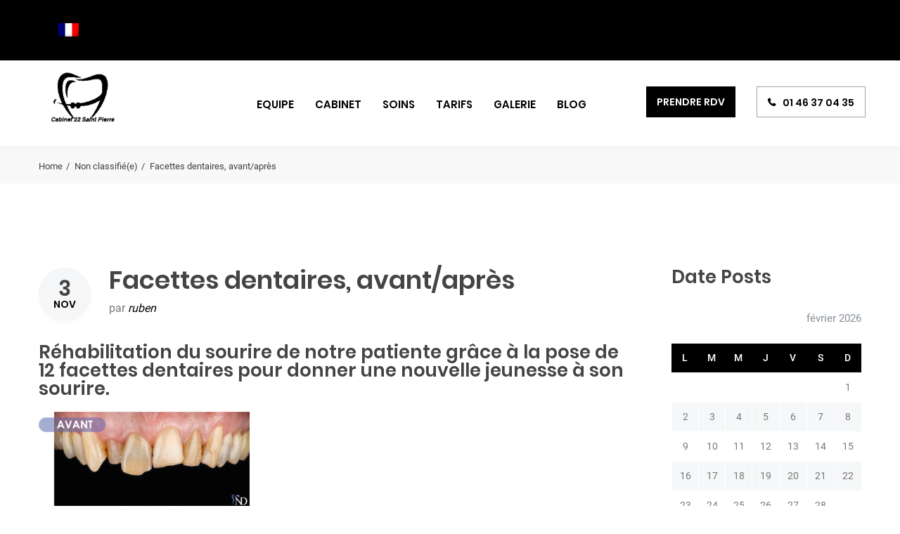

--- FILE ---
content_type: text/html; charset=UTF-8
request_url: https://cabinetneuillydentaire.com/facettes-dentaires-avant-apres-2/
body_size: 17303
content:
<!DOCTYPE html>
<html lang="fr-FR" class="no-js no-svg7">
<head>
<meta charset="UTF-8">
<meta name="viewport" content="width=device-width, initial-scale=1">
<link rel="profile" href="//gmpg.org/xfn/11">
    <script>
        if ( top !== self && ['iPad', 'iPhone', 'iPod'].indexOf(navigator.platform) >= 0 ) top.location.replace( self.location.href );
    </script>
<script>(function(html){html.className = html.className.replace(/\bno-js\b/,'js')})(document.documentElement);</script>
<title>Facettes dentaires, avant/après &#8211;  cabinet neuilly dentaire</title>
<meta name='robots' content='max-image-preview:large' />
<link rel="alternate" hreflang="fr" href="https://cabinetneuillydentaire.com/facettes-dentaires-avant-apres-2/" />
<link rel="alternate" hreflang="x-default" href="https://cabinetneuillydentaire.com/facettes-dentaires-avant-apres-2/" />
<link rel='dns-prefetch' href='//s.w.org' />
<link rel="alternate" type="application/rss+xml" title=" cabinet neuilly dentaire &raquo; Flux" href="https://cabinetneuillydentaire.com/feed/" />
<link rel="alternate" type="application/rss+xml" title=" cabinet neuilly dentaire &raquo; Flux des commentaires" href="https://cabinetneuillydentaire.com/comments/feed/" />
<link rel="alternate" type="application/rss+xml" title=" cabinet neuilly dentaire &raquo; Facettes dentaires, avant/après Flux des commentaires" href="https://cabinetneuillydentaire.com/facettes-dentaires-avant-apres-2/feed/" />
		<!-- This site uses the Google Analytics by MonsterInsights plugin v8.27.0 - Using Analytics tracking - https://www.monsterinsights.com/ -->
		<!-- Remarque : MonsterInsights n’est actuellement pas configuré sur ce site. Le propriétaire doit authentifier son compte Google Analytics dans les réglages de MonsterInsights.  -->
					<!-- No tracking code set -->
				<!-- / Google Analytics by MonsterInsights -->
				<script type="text/javascript">
			window._wpemojiSettings = {"baseUrl":"https:\/\/s.w.org\/images\/core\/emoji\/13.0.1\/72x72\/","ext":".png","svgUrl":"https:\/\/s.w.org\/images\/core\/emoji\/13.0.1\/svg\/","svgExt":".svg","source":{"concatemoji":"https:\/\/cabinetneuillydentaire.com\/wp-includes\/js\/wp-emoji-release.min.js?ver=5.7.3"}};
			!function(e,a,t){var n,r,o,i=a.createElement("canvas"),p=i.getContext&&i.getContext("2d");function s(e,t){var a=String.fromCharCode;p.clearRect(0,0,i.width,i.height),p.fillText(a.apply(this,e),0,0);e=i.toDataURL();return p.clearRect(0,0,i.width,i.height),p.fillText(a.apply(this,t),0,0),e===i.toDataURL()}function c(e){var t=a.createElement("script");t.src=e,t.defer=t.type="text/javascript",a.getElementsByTagName("head")[0].appendChild(t)}for(o=Array("flag","emoji"),t.supports={everything:!0,everythingExceptFlag:!0},r=0;r<o.length;r++)t.supports[o[r]]=function(e){if(!p||!p.fillText)return!1;switch(p.textBaseline="top",p.font="600 32px Arial",e){case"flag":return s([127987,65039,8205,9895,65039],[127987,65039,8203,9895,65039])?!1:!s([55356,56826,55356,56819],[55356,56826,8203,55356,56819])&&!s([55356,57332,56128,56423,56128,56418,56128,56421,56128,56430,56128,56423,56128,56447],[55356,57332,8203,56128,56423,8203,56128,56418,8203,56128,56421,8203,56128,56430,8203,56128,56423,8203,56128,56447]);case"emoji":return!s([55357,56424,8205,55356,57212],[55357,56424,8203,55356,57212])}return!1}(o[r]),t.supports.everything=t.supports.everything&&t.supports[o[r]],"flag"!==o[r]&&(t.supports.everythingExceptFlag=t.supports.everythingExceptFlag&&t.supports[o[r]]);t.supports.everythingExceptFlag=t.supports.everythingExceptFlag&&!t.supports.flag,t.DOMReady=!1,t.readyCallback=function(){t.DOMReady=!0},t.supports.everything||(n=function(){t.readyCallback()},a.addEventListener?(a.addEventListener("DOMContentLoaded",n,!1),e.addEventListener("load",n,!1)):(e.attachEvent("onload",n),a.attachEvent("onreadystatechange",function(){"complete"===a.readyState&&t.readyCallback()})),(n=t.source||{}).concatemoji?c(n.concatemoji):n.wpemoji&&n.twemoji&&(c(n.twemoji),c(n.wpemoji)))}(window,document,window._wpemojiSettings);
		</script>
		<style type="text/css">
img.wp-smiley,
img.emoji {
	display: inline !important;
	border: none !important;
	box-shadow: none !important;
	height: 1em !important;
	width: 1em !important;
	margin: 0 .07em !important;
	vertical-align: -0.1em !important;
	background: none !important;
	padding: 0 !important;
}
</style>
	<link rel="stylesheet" href="https://cabinetneuillydentaire.com/wp-includes/css/dist/block-library/style.min.css?ver=5.7.3">
<link rel="stylesheet" href="https://cabinetneuillydentaire.com/wp-includes/css/dist/block-library/theme.min.css?ver=5.7.3">
<link rel="stylesheet" href="https://cabinetneuillydentaire.com/wp-content/plugins/contact-form-7/includes/css/styles.css?ver=5.5.3">
<link rel="stylesheet" href="//cabinetneuillydentaire.com/wp-content/plugins/sitepress-multilingual-cms/templates/language-switchers/legacy-list-horizontal/style.min.css?ver=1">
<style id='wpml-legacy-horizontal-list-0-inline-css' type='text/css'>
.wpml-ls-sidebars-Theme-Top-Panel a:hover,.wpml-ls-sidebars-Theme-Top-Panel a:focus {background-color:#ffffff;}
.wpml-ls-statics-footer{background-color:#000000;}.wpml-ls-statics-footer a {color:#444444;}.wpml-ls-statics-footer a:hover,.wpml-ls-statics-footer a:focus {color:#ffffff;background-color:#eeeeee;}.wpml-ls-statics-footer .wpml-ls-current-language>a {color:#444444;}.wpml-ls-statics-footer .wpml-ls-current-language:hover>a, .wpml-ls-statics-footer .wpml-ls-current-language>a:focus {color:#000000;background-color:#eeeeee;}
</style>
<!--[if lt IE 9]>
<link rel="stylesheet" href="https://cabinetneuillydentaire.com/wp-content/themes/medin?ver=1.0">
<![endif]-->
<link rel="stylesheet" href="https://cabinetneuillydentaire.com/wp-content/themes/medin/style.css?ver=5.7.3">
<link rel="stylesheet" href="https://cabinetneuillydentaire.com/wp-content/themes/medin/vendor/slick/slick.css?ver=5.7.3">
<link rel="stylesheet" href="https://cabinetneuillydentaire.com/wp-content/themes/medin/vendor/animate/animate.min.css?ver=5.7.3">
<link rel="stylesheet" href="https://cabinetneuillydentaire.com/wp-content/themes/medin/vendor/bootstrap-datetimepicker/bootstrap-datetimepicker.css?ver=5.7.3">
<link rel="stylesheet" href="https://cabinetneuillydentaire.com/wp-content/themes/medin/vendor/twentytwenty/twentytwenty.css?ver=5.7.3">
<link rel="stylesheet" href="https://cabinetneuillydentaire.com/wp-content/themes/medin/assets/css/style.css?ver=5.7.3">
<link rel="stylesheet" href="https://cabinetneuillydentaire.com/wp-content/themes/medin/assets/css/style-colors-1.css?ver=5.7.3">
<link rel="stylesheet" href="https://cabinetneuillydentaire.com/wp-content/themes/medin/assets/css/style-colors-common.css?ver=5.7.3">
<link rel="stylesheet" href="https://cabinetneuillydentaire.com/wp-content/themes/medin/assets/css/medin-dev.css?ver=5.7.3">
<style id='medin-dev-inline-css' type='text/css'>









    :root {
        --main_color: #000000;
    }
    body:not(.touch) .quickLinks .col > .link:hover, .quickLinks .col > .link.active{opacity:1 !important}

    @-webkit-keyframes pulse { 0% { -webkit-box-shadow:none; } 70% { -webkit-box-shadow:none; } 100% { -webkit-box-shadow: none; } } @keyframes pulse { 0% { -moz-box-shadow:none; box-shadow:none; } 70% { -moz-box-shadow:none; box-shadow:none; } 100% { -moz-box-shadow:none; box-shadow:none; } }

    .no-gutters > .col{background-color:#fff}
    .quickLinks.stuck .col > .link:hover{background:#fff}

    /*
    .icn-text .icn-text-circle, .btn.btn-fill, body:not(.touch) .btn.btn-fill:focus,.btn.btn-fill:hover, .contact7__custom-form input[type="submit"]:hover, .contact7__custom-form input.btn.btn-sm[type="submit"]:hover{ color:#fff }
    */

    :root {
    --color_end: #444444;

    --shadow_rgb: 0,0,0;
    --shadow_btn_rgb: 0,0,0;



















 --color_buttons1_b: #000000;  --color_buttons1_t: #000000;  --color_buttons1_b_h: #444444;  --color_buttons1_t_h: #444444; 

 --color_buttons2_t: #000000;  --color_buttons2_t_h: #444444;  --color_buttons2_i: #000000;  --color_buttons2_i_h: #444444; 







}
.quickLinks .col:nth-child(1) > .link {}                .quickLinks .col:nth-child(1) > .link{
                    ;
                    background-color:#000000;
                    ;
                }
                            .quickLinks .col:nth-child(2) > .link{
                    ;
                    background-color:#212121;
                    ;
                }
                            .quickLinks .col:nth-child(3) > .link{
                    ;
                    background-color:#353535;
                    ;
                }
                            .quickLinks .col:nth-child(4) > .link{
                    ;
                    background-color:#565656;
                    ;
                }
                            .quickLinks .col:nth-child(5) > .link{
                    ;
                    background-color:#686868;
                    ;
                }
                            .quickLinks .col:nth-child(6) > .link{
                    ;
                    background-color:#7c7c7c;
                    ;
                }
            
































    
</style>
<!--[if lt IE 9]>
<link rel="stylesheet" href="https://cabinetneuillydentaire.com/wp-content/plugins/js_composer/assets/css/vc_lte_ie9.min.css?ver=6.0.3" media="screen">
<![endif]-->
<link rel="stylesheet" href="https://cabinetneuillydentaire.com/wp-content/plugins/js_composer/assets/lib/bower/font-awesome/css/font-awesome.min.css?ver=6.0.3">
<link rel="stylesheet" href="https://cabinetneuillydentaire.com/wp-content/plugins/popup-anything-on-click/assets/css/popupaoc-public.css?ver=2.8.1">
<!--n2css--><script  src='https://cabinetneuillydentaire.com/wp-content/themes/medin/vendor/jquery/jquery-3.2.1.min.js?ver=3.2.1' id='jquery-core-js'></script>
<script  src='https://cabinetneuillydentaire.com/wp-content/themes/medin/vendor/jquery-migrate/jquery-migrate-3.0.1.min.js?ver=3.0.1' id='jquery-migrate-js'></script>
<script type='text/javascript' id='wpml-cookie-js-extra'>
/* <![CDATA[ */
var wpml_cookies = {"wp-wpml_current_language":{"value":"fr","expires":1,"path":"\/"}};
var wpml_cookies = {"wp-wpml_current_language":{"value":"fr","expires":1,"path":"\/"}};
/* ]]> */
</script>
<script  src='https://cabinetneuillydentaire.com/wp-content/plugins/sitepress-multilingual-cms/res/js/cookies/language-cookie.js?ver=4.5.2' id='wpml-cookie-js'></script>
<link rel="https://api.w.org/" href="https://cabinetneuillydentaire.com/wp-json/" /><link rel="alternate" type="application/json" href="https://cabinetneuillydentaire.com/wp-json/wp/v2/posts/3044" /><link rel="EditURI" type="application/rsd+xml" title="RSD" href="https://cabinetneuillydentaire.com/xmlrpc.php?rsd" />
<link rel="wlwmanifest" type="application/wlwmanifest+xml" href="https://cabinetneuillydentaire.com/wp-includes/wlwmanifest.xml" /> 
<link rel="canonical" href="https://cabinetneuillydentaire.com/facettes-dentaires-avant-apres-2/" />
<link rel='shortlink' href='https://cabinetneuillydentaire.com/?p=3044' />
<link rel="alternate" type="application/json+oembed" href="https://cabinetneuillydentaire.com/wp-json/oembed/1.0/embed?url=https%3A%2F%2Fcabinetneuillydentaire.com%2Ffacettes-dentaires-avant-apres-2%2F" />
<link rel="alternate" type="text/xml+oembed" href="https://cabinetneuillydentaire.com/wp-json/oembed/1.0/embed?url=https%3A%2F%2Fcabinetneuillydentaire.com%2Ffacettes-dentaires-avant-apres-2%2F&#038;format=xml" />
<meta name="generator" content="WPML ver:4.5.2 stt:61,1,4;" />
<style type="text/css" id="simple-css-output">.slide-content .vert h1, .slide-content .vert h2, .slide-content .vert h3, .slide-content .vert h4, .slide-content .vert h5, .slide-content .vert h6{color: #fff; text-align: center; padding-top: 0px;}.slide-content .vert p{color: #fff;text-align: center !important; font-size: 23px;}.quickLinks.stuck .menu-item a.link{ width: 100%; display: inline-block; min-height: 50px;}.quickLinks.stuck .menu-item a.link span{ position: relative; top: -19px; left: 10px;}.quickLinks.stuck .col > .link > [class*='icon-'] { width: 30px; margin-top: 0px;}.quickLinks.stuck .col-close a { width: 38px; height: 50px;}.header-content.stuck{display: none;}.header-nav .nav-item > .nav-link, .header-logo__wrapper .bloginfo_name{transition: none !important;}.col-lg-4.footer-col1{ flex: 0 0 65%; max-width: 65%;}.col-lg-4.tt-footer-widgets__posts{ flex: 0 0 35%; max-width: 35%;}.col-lg-4.footer-col1 .d-flex { display: flex !important; width: 49%; float: left; margin-top: 15px;}.col-lg-4.footer-col1 .tt-f-posts-wrapper.side-block .h-decor{display: none;}.col-lg-4.footer-col1 .footer-post + * { margin-top: 15px;}.simple-banner{display: none;}.header-content { padding-top: 0px !important;}.header-content .col-lg-auto.col-lg-2.d-flex.align-items-lg-center { display: flex !important; margin: 0px !important; float: left !important; padding-top: 10px; padding-bottom: 10px;}.header-content .col-lg.ml-auto { text-align: right; float: left !important; padding-top: 25px; width: 85%;}li#nav-menu-item-1798 a:before{content:'\f095'; font-family: FontAwesome;padding-right: 10px;}p{text-align: justify !important;}a.collapsed { text-align: justify;}.text-left { text-align: justify !important;}.footer-post-photo img { width: 60px; border-radius: 50%; height: 60px;}#mainSlider .slide-txt1 { font-size: 32px !important; text-align: center !important;}.stickNav .simple-banner{display: block !important;}.header-topline .textwidget.custom-html-widget { width: 100%; text-align: center;}.header-topline .textwidget.custom-html-widget{font-weight: 800; font-size: 16px;}.header-topline .textwidget.custom-html-widget a { font-size: 16px; padding-left: 10px; padding-right: 10px; color: #fff !important; font-weight: 800;}.header-topline { background: #000 !important; padding-top: 20px; padding-bottom: 20px;}header#masthead { padding-top: 0px !important; background: #fff;}li#nav-menu-item-1797 { background: #000000; padding: 0px; padding-left: 13px; padding-right: 13px; height: 44px; position: relative; right: -70px; }li#nav-menu-item-1797 a{color: #fff !important; font-size: 14px; line-height: 45px;}li#nav-menu-item-1798 { border: 1px solid #a3a3a3; background: transparent; padding: 0px; padding-left: 13px; padding-right: 13px; height: 44px; position: relative; right: -100px;}li#nav-menu-item-1798:hover{border-color: #000000;}li#nav-menu-item-1798 a{color: #000000 !important; font-size: 14px; line-height: 45px;}.stickNav li#nav-menu-item-1798{right: -100px;}.stickNav li#nav-menu-item-1797{right: -75px;}li#nav-menu-item-1484{position: initial;}.simple-banner .simple-banner-text a { font-size: 16px; padding-left: 10px; padding-right: 10px;}.simple-banner-text span{font-size: 16px;}.custombox-content>*{max-height: 85% !important;}.paoc-popup-modal{width: 72% !important;}.top-position-icon .tt_shortcode_vc_text.wpb_wrapper { position: absolute; top: 140px; left: 255px;}.paoc-popup-modal-cnt{padding-top: 0px;}.justify-content-end { justify-content: center !important;}.header-nav.js-header-nav { width: 100%;}.header-nav .nav-item { padding: 0px 20px;}.header-nav .nav-item:first-child{padding-left: 0px;}.header-nav .nav-item > .nav-link{color: #000 !important;}.header-nav .nav-item > .nav-link:hover{color: #1e76bd !important;}.quickLinks.js-quickLinks.closed7.stuck{transform: translateY(0px) !important;}@media only screen and (min-width: 0px) and (max-width: 767px){ .about-dentist-sec .shortcode_vc_clmn_inner img{ display: none; } li#nav-menu-item-1797{ right: 0px; margin-bottom: 15px; width: 60%; } li#nav-menu-item-1798{ right: 0px; width: 60%; } li#nav-menu-item-1797 a{ line-height: 30px;} li#nav-menu-item-1798 a{ line-height: 30px;} .top-position-icon .tt_shortcode_vc_text.wpb_wrapper{ top: 100px; left: 135px; } .top-position-icon .tt_shortcode_vc_text.wpb_wrapper img{ width: 65px; } .paoc-popup-modal-cnt { padding: 20px 20px 20px 20px;} .paoc-popup-modal { width: 85% !important;} button.navbar-toggler.collapsed.tt-topmenu-btn{ top: 20px !important; } .header-content .col-lg.ml-auto{ padding-top: 0px; } .custom-logo-link img { max-height: 60px; } .layout_dentco .header-logo__wrapper { padding-top: 0px; } .align-items-lg-center button.navbar-toggler.tt-topmenu-btn{ top: 20px !important; } .header-nav .nav-item > .nav-link{ text-align: left; } .header-nav .nav-item { padding-left: 0px; } .navbar-nav{ background-color: #fff; }.stickNav li#nav-menu-item-1797 { right: 0px;} .stickNav li#nav-menu-item-1798 { right: 0px;} .stuck .align-items-lg-center button.navbar-toggler.tt-topmenu-btn{ top: 35px !important; } .header-topline .textwidget.custom-html-widget { font-size: 15px;} .header-topline .textwidget.custom-html-widget a { font-size: 14px;} #mainSlider, #mainSlider .img--holder { height: 300px !important;}#mainSlider .slide-txt1 { font-size: 20px !important;} span.mobile-ctc { right: -35px !important; top: -54px !important;} span.mobile-ctc a { font-size: 13px;} li#nav-menu-item-1798 a:before{ display: block !important; position: absolute; left: -5px; transition: none !important;} li#nav-menu-item-1798 a{ padding-left: 15px !important; } img.custom-logo { padding-left: 0%;} li#nav-menu-item-1797{ display: none; } .navbar-collapse .navbar-nav { width: calc(100vw - 0px); padding-bottom: 30px;} .header-content .navbar{ width: calc(100vw - 0px); } .layout_dentco .header-logo__wrapper{ display: inline-block !important; } .header-content .col-lg-auto.col-lg-2.d-flex.align-items-lg-center{ text-align: center; display: inline-block !important; z-index: 2; }button.navbar-toggler.tt-topmenu-btn { z-index: 100;} .header-content { float: left; width: 100%;} .header-content .col-lg-auto.col-lg-2.d-flex.align-items-lg-center { width: 100px;margin-left: auto !important;margin-right: auto !important;display: block !important;float: none !important;z-index: 9999; } .quickLinks.stuck { display: block;} .header-topline{ display: none; } .col-lg-4.footer-col1 { flex: 0 0 100% !important; max-width: 100% !important;} .col-lg-4.footer-col1 .d-flex { width: 100% !important;} .col-lg-4.tt-footer-widgets__posts { flex: 0 0 100% !important; max-width: 100% !important;} .tt-f-posts-wrapper.side-block h3{ text-align: center; }.tt-footer-widgets__posts h3{ text-align: center; }.quickLinks.stuck .col > .link { min-height: 36px !important;} .quickLinks .col > .link { display: flex !important; font-size: 10px;} .quickLinks.stuck .col > .link > [class*='icon-'] { width: auto;} }:root {--color_footerbottom_bg: #000000;}.doctor-box-bottom {display:block}</style><link rel="pingback" href="https://cabinetneuillydentaire.com/xmlrpc.php">
<style type="text/css">.recentcomments a{display:inline !important;padding:0 !important;margin:0 !important;}</style><meta name="generator" content="Powered by WPBakery Page Builder - drag and drop page builder for WordPress."/>
<link rel="icon" href="https://cabinetneuillydentaire.com/wp-content/uploads/2019/01/favicon_dentco.png" sizes="32x32" />
<link rel="icon" href="https://cabinetneuillydentaire.com/wp-content/uploads/2019/01/favicon_dentco.png" sizes="192x192" />
<link rel="apple-touch-icon" href="https://cabinetneuillydentaire.com/wp-content/uploads/2019/01/favicon_dentco.png" />
<meta name="msapplication-TileImage" content="https://cabinetneuillydentaire.com/wp-content/uploads/2019/01/favicon_dentco.png" />
		<style type="text/css" id="wp-custom-css">
			.header-topline {
    min-height: 0px;
}

span.mobile-ctc a {
    color: white;
    cursor: pointer;
}
li#nav-menu-item-4591 {
    background: #000000;
    padding: 0px;
    padding-left: 13px;
    padding-right: 13px;
    height: 44px;
    position: relative;
}
li#nav-menu-item-4591 a {
    color: #fff !important;
    line-height: 45px;
}
li#nav-menu-item-4583 {
    background: #000000;
    padding: 0px;
    padding-left: 13px;
    padding-right: 13px;
    height: 44px;
    position: relative;
}
li#nav-menu-item-4583 a {
    color: #fff !important;
    font-size: 14px;
    line-height: 45px;
}
.header-nav .nav-item {
    padding: 0px 15px !important;
}
@media screen and (min-width: 600px) and (max-width:30000px) {
  span.mobile-ctc
	{
		display:none;
	} 
}

button.navbar-toggler.tt-topmenu-btn {
    position: absolute;
    left: 0px!important;
    margin-top: 6px;
}

@media screen and (min-width: 300px) and (max-width:600px) {
	.header-content {
    padding-top: 0px!important;
}
	button.navbar-toggler.collapsed.tt-topmenu-btn {
		    z-index: 100;
    margin-top: 4px!important;
}
}

span.mobile-ctc {
    color: white;
    float: right;
    position: absolute;
    right: 10px;
    background: #000000;
    padding: 7px;
    top: -37px;
    cursor: pointer;
	    z-index: 9999999999;
}

div#ssb-container {
	display:none;
    width: 120px!important;
    top: 55px!important;
    position: absolute!important;
    right: 10px!important;
    z-index: 9999999999!important;
}

div#ssb-container ul li a {
    font-size: 10px!important;
}

#ssb-container ul li span {
    line-height: 32px !important;
    width: 24px !important;
}

element.style {
    background-image: url(http://cabinetneuillydentaire.com/wp-content/uploads/2019/11/banner-1.jpg)!important;
}
	@Media (max-width : 600px) {
		header#masthead {
    padding-top: 0px !important;
}
	}
@media (max-width: 600px){
#ssb-container {
    top: 58px !important;
}
}

.layout_dentco .block-bg__patient-info {
    background-image: url(http://cabinetneuillydentaire.com/wp-content/uploads/2019/11/MG_3579.jpg);}

.ch-bg-banner-right {
    background-image: url(http://cabinetneuillydentaire.com/wp-content/uploads/2019/11/MG_3580.jpg);}

@media (max-width: 767px) {
    .js-counter-carousel > .col {
display:inline-block;
max-width:50% !important;
margin-bottom:20px;
}
}
@media only screen and (min-width: 992px){
	.col-lg-4.footer-col1 , .col-lg-4.tt-footer-widgets__posts{
    flex: 0 0 33% !important;;
}
}		</style>
		<noscript><style> .wpb_animate_when_almost_visible { opacity: 1; }</style></noscript><!--mv_1.3.0-->
</head>
<body class="post-template-default single single-post postid-3044 single-format-standard wp-custom-logo wp-embed-responsive has-sidebar medin-theme-set layout_dentco ch_lang_7 ch-woo-no chrome wpb-js-composer js-comp-ver-6.0.3 vc_responsive">

<header id="masthead" class="site-header header">
                <div class="header-quickLinks js-header-quickLinks d-lg-none">
            <div class="quickLinks-top js-quickLinks-top"></div>
            <div class="js-quickLinks-wrap-m">
            </div>
        </div>
                <div class="header-topline d-none d-lg-flex"><div class="container"><div class="row align-items-center">
<div class="wpml-ls-sidebars-Theme-Top-Panel wpml-ls wpml-ls-legacy-list-horizontal">
	<ul><li class="wpml-ls-slot-Theme-Top-Panel wpml-ls-item wpml-ls-item-fr wpml-ls-current-language wpml-ls-first-item wpml-ls-last-item wpml-ls-item-legacy-list-horizontal">
				<a href="https://cabinetneuillydentaire.com/facettes-dentaires-avant-apres-2/" class="wpml-ls-link">
                                                        <img
            class="wpml-ls-flag"
            src="https://cabinetneuillydentaire.com/wp-content/plugins/sitepress-multilingual-cms/res/flags/fr.png"
            alt="Français"
            width=29
            height=19
    /></a>
			</li></ul>
</div>
</div></div></div>
                <div class="header-content">
            <div class="container">
                <div class="row align-items-lg-center">
                    <button class="navbar-toggler collapsed tt-topmenu-btn" data-toggle="collapse" data-target="#navbarNavDropdown">
                        <svg class="icon icon-menu-4 ch-menu" version="1.1" xmlns="http://www.w3.org/2000/svg" width="32" height="32" viewBox="0 0 32 32"><title>menu-4</title><path d="M1.208 8.151h29.585c0.667 0 1.208-0.541 1.208-1.208s-0.541-1.208-1.208-1.208h-29.585c-0.667 0-1.208 0.541-1.208 1.208s0.541 1.208 1.208 1.208z"></path><path d="M1.208 17.208h29.585c0.667 0 1.208-0.541 1.208-1.208s-0.541-1.208-1.208-1.208h-29.585c-0.667 0-1.208 0.541-1.208 1.208s0.541 1.208 1.208 1.208z"></path><path d="M1.208 26.264h29.585c0.667 0 1.208-0.541 1.208-1.208s-0.541-1.208-1.208-1.208h-29.585c-0.667 0-1.208 0.541-1.208 1.208s0.541 1.208 1.208 1.208z"></path></svg>
                        <svg class="icon icon-close ch-close" version="1.1" xmlns="http://www.w3.org/2000/svg" width="32" height="32" viewBox="0 0 32 32"><title>close</title><path d="M25.313 8.563l-7.438 7.438 7.438 7.438-1.875 1.875-7.438-7.438-7.438 7.438-1.875-1.875 7.438-7.438-7.438-7.438 1.875-1.875 7.438 7.438 7.438-7.438z"></path></svg>
                    </button>
                    <div class="col-lg-auto col-lg-2 d-flex align-items-lg-center">
                        <div class="header-logo__wrapper "><a href="https://cabinetneuillydentaire.com/" class="custom-logo-link" rel="home"><img width="359" height="250" src="https://cabinetneuillydentaire.com/wp-content/uploads/2020/04/cropped-output-onlinepngtools.png" class="custom-logo" alt=" cabinet neuilly dentaire" srcset="https://cabinetneuillydentaire.com/wp-content/uploads/2020/04/cropped-output-onlinepngtools.png 359w, https://cabinetneuillydentaire.com/wp-content/uploads/2020/04/cropped-output-onlinepngtools-300x209.png 300w" sizes="(max-width: 359px) 100vw, 359px" /></a></div>                    </div>
                    <div class="col-lg ml-auto header-nav-wrap">
                        <div class="header-nav js-header-nav">
                                                        
<nav id="site-navigation" class="navbar navbar-expand-lg btco-hover-menu tt-header-menu" aria-label="Medin Header Menu">
    <div id="navbarNavDropdown" class="collapse navbar-collapse justify-content-end"><ul id="menu-menu-principal-wahnich" class="navbar-nav"><li id="nav-menu-item-5413" class="nav-item "><a href="https://cabinetneuillydentaire.com/nos-specialistes/" class="nav-link link-inside " >EQUIPE</a></li>
<li id="nav-menu-item-1212" class="nav-item "><a href="https://cabinetneuillydentaire.com/notre-clinique/" class="nav-link link-inside " >CABINET</a></li>
<li id="nav-menu-item-1213" class="nav-item "><a href="https://cabinetneuillydentaire.com/nos-soins/" class="nav-link link-inside " >SOINS</a></li>
<li id="nav-menu-item-1214" class="nav-item "><a href="https://cabinetneuillydentaire.com/nos-tarifs/" class="nav-link link-inside " >TARIFS</a></li>
<li id="nav-menu-item-2770" class="nav-item "><a href="https://cabinetneuillydentaire.com/galerie-avant-apres/" class="nav-link link-inside " >Galerie</a></li>
<li id="nav-menu-item-3005" class="nav-item "><a href="https://cabinetneuillydentaire.com/blog-posts/" class="nav-link link-inside " >Blog</a></li>
<li id="nav-menu-item-1797" class="nav-item "><a href="https://www.doctolib.fr/cabinet-dentaire/neuilly-sur-seine/cabinet-dentaire-neuilly-saint-pierre" class="nav-link link-inside " >Prendre RDV</a></li>
<li id="nav-menu-item-1798" class="nav-item "><a href="tel://+33146370435" class="nav-link link-inside " >01 46 37 04 35</a></li>
</ul></div></nav>
                                                    </div>
                                            </div>
                </div>
            </div>
        </div>
    </header>
    <div class="quickLinks-wrap js-quickLinks-wrap-d d-none d-lg-flex">
    <div class="quickLinks js-quickLinks closed7">
        <div class="container">
            <div class="row no-gutters">
                <div id='menu-item-147'  class="col menu-item menu-item-type-custom menu-item-object-custom"><a class="link" title="Adresse" href="http://chirurgien-dentiste-neuilly.fr/"><svg class="icon icon-placeholder-2" version="1.1" xmlns="http://www.w3.org/2000/svg" width="32" height="32" viewBox="0 0 32 32"><title>placeholder-2</title><path d="M16 0c-6.771 0-12.28 5.509-12.28 12.28 0 2.788 0.915 5.418 2.646 7.608l9.634 12.112 9.636-12.115c1.73-2.188 2.645-4.818 2.645-7.605 0-6.771-5.509-12.28-12.28-12.28zM24.046 18.625l-8.046 10.116-8.045-10.114c-1.444-1.826-2.207-4.021-2.207-6.347 0-5.653 4.599-10.252 10.252-10.252s10.252 4.599 10.252 10.252c0 2.327-0.763 4.521-2.205 6.345z"></path><path d="M16 7.059c-2.796 0-5.071 2.275-5.071 5.071s2.275 5.071 5.071 5.071 5.071-2.275 5.071-5.071-2.275-5.071-5.071-5.071zM16 15.172c-1.678 0-3.043-1.365-3.043-3.043s1.365-3.043 3.043-3.043 3.043 1.365 3.043 3.043-1.365 3.043-3.043 3.043z"></path></svg><span>Adresse</span></a><div class="link-drop css p-0"><div class="wpb_gmaps_widget wpb_content_element google-map"><div class="wpb_wrapper"><div class="wpb_map_wraper"><iframe src="https://www.google.com/maps/embed?pb=!1m18!1m12!1m3!1d2623.6801189171315!2d2.2694657159327143!3d48.88337427928992!2m3!1f0!2f0!3f0!3m2!1i1024!2i768!4f13.1!3m3!1m2!1s0x47e66564251bb54f%3A0x6fb4cc73c7f3011e!2s22%20Rue%20Saint-Pierre%2C%2092200%20Neuilly-sur-Seine!5e0!3m2!1sfr!2sfr!4v1574792573446!5m2!1sfr!2sfr"  width="200" height="318" frameborder="0" style="border:0" allowfullscreen></iframe></div></div></div>
</div></div>
<div id='menu-item-148'  class="col menu-item menu-item-type-custom menu-item-object-custom"><a class="link" title="Horaires" href="http://chirurgien-dentiste-neuilly.fr/"><svg class="icon icon-clock" version="1.1" xmlns="http://www.w3.org/2000/svg" width="32" height="32" viewBox="0 0 32 32"><title>clock</title><path d="M20.655 15.582h-4.232v-4.232c0-0.701-0.569-1.27-1.27-1.27s-1.27 0.569-1.27 1.27v5.502c0 0.701 0.569 1.27 1.27 1.27h5.502c0.701 0 1.27-0.569 1.27-1.27s-0.569-1.27-1.27-1.27z"></path><path d="M16 1.5c-7.995 0-14.5 6.505-14.5 14.5s6.505 14.5 14.5 14.5 14.5-6.505 14.5-14.5c0-7.995-6.505-14.5-14.5-14.5zM16 27.96c-6.595 0-11.96-5.365-11.96-11.96s5.365-11.96 11.96-11.96 11.96 5.365 11.96 11.96c0 6.595-5.365 11.96-11.96 11.96z"></path></svg><span>Horaires</span></a><div class="link-drop "><div class="tt-shortcode_vc_row vc_row wpb_row vc_row-fluid"><div class="wpb_column vc_column_container vc_col-sm-12"><div class="tt-shortcode_vc_clmn vc_column-inner "><div class="wpb_wrapper"><h5 style="text-align: left" class="vc_custom_heading link-drop-title" ><svg class="icon icon-clock" version="1.1" xmlns="http://www.w3.org/2000/svg" width="32" height="32" viewBox="0 0 32 32"><title>clock</title><path d="M20.655 15.582h-4.232v-4.232c0-0.701-0.569-1.27-1.27-1.27s-1.27 0.569-1.27 1.27v5.502c0 0.701 0.569 1.27 1.27 1.27h5.502c0.701 0 1.27-0.569 1.27-1.27s-0.569-1.27-1.27-1.27z"></path><path d="M16 1.5c-7.995 0-14.5 6.505-14.5 14.5s6.505 14.5 14.5 14.5 14.5-6.505 14.5-14.5c0-7.995-6.505-14.5-14.5-14.5zM16 27.96c-6.595 0-11.96-5.365-11.96-11.96s5.365-11.96 11.96-11.96 11.96 5.365 11.96 11.96c0 6.595-5.365 11.96-11.96 11.96z"></path></svg>Horaires</h5><table class="row-table" style="height: 119px;" width="579">
<tbody>
<tr>
<td><i>Lun-Ven</i></td>
<td>08:30 &#8211; 20:00</td>
</tr>
<tr>
<td><i>Sam</i></td>
<td>Fermé</td>
</tr>
<tr>
<td>Dim</td>
<td>Fermé</td>
</tr>
</tbody>
</table>
</div></div></div></div>
</div></div>
<div id='menu-item-149'  class="col menu-item menu-item-type-custom menu-item-object-custom"><a class="link" title="Contact" href="http://chirurgien-dentiste-neuilly.fr/"><svg class="icon icon-pencil-writing-on-notebook" version="1.1" xmlns="http://www.w3.org/2000/svg" width="32" height="32" viewBox="0 0 32 32"><title>pencil-writing-on-notebook</title><path d="M30.192 14.401c-1.695-1.695-4.453-1.695-6.148 0l-0.322 0.322 6.148 6.148 0.322-0.322c1.695-1.695 1.695-4.453 0-6.148z"></path><path d="M23.86 21.633c-0.249 0.248-0.651 0.248-0.9 0s-0.249-0.652 0-0.9l2.389-2.389-2.624-2.624-3.029 3.029c-0.123 0.123-0.201 0.283-0.223 0.456l-0.728 5.768c-0.030 0.24 0.052 0.481 0.223 0.652s0.412 0.254 0.652 0.223l5.768-0.728c0.172-0.022 0.333-0.1 0.456-0.223l3.029-3.029-2.624-2.624-2.389 2.389zM20.37 24.503c-0.077 0.010-0.154-0.017-0.209-0.072s-0.081-0.132-0.072-0.209l0.233-1.846 1.893 1.893-1.845 0.233z"></path><path d="M25.025 26.91v1.187h-14.805v-24.194h14.805v8.423c0.711-0.345 1.489-0.544 2.298-0.58v-8.608c0-0.846-0.686-1.532-1.532-1.532h-21.138c-0.846 0-1.532 0.686-1.532 1.532v3.749h-1.129c-0.802 0-1.455 0.653-1.455 1.455s0.653 1.455 1.455 1.455h1.129v4.748h-1.129c-0.802 0-1.455 0.653-1.455 1.455s0.653 1.455 1.455 1.455h1.129v4.748h-1.129c-0.802 0-1.455 0.653-1.455 1.455s0.653 1.455 1.455 1.455h1.129v3.749c0 0.846 0.686 1.532 1.532 1.532h21.138c0.846 0 1.532-0.686 1.532-1.532v-2.67c-0.351 0.32-0.796 0.528-1.269 0.588l-1.029 0.13zM7.755 28.097h-2.336v-2.983h0.364c0.802 0 1.455-0.653 1.455-1.455s-0.653-1.455-1.455-1.455h-0.364v-4.748h0.364c0.802 0 1.455-0.653 1.455-1.455s-0.653-1.455-1.455-1.455h-0.364v-4.748h0.364c0.802 0 1.455-0.653 1.455-1.455s-0.653-1.455-1.455-1.455h-0.364v-2.983h2.336v24.194z"></path></svg><span>Contact</span></a><div class="link-drop "><div class="tt-shortcode_vc_clmn contact7__custom-form " class="contact7__custom-form wpb_column vc_column_container vc_col-sm-12" class="tt-shortcode_vc_column-outer contact7__custom-form"><h5 style="text-align: left" class="vc_custom_heading link-drop-title" ><svg class="icon icon-pencil-writing-on-notebook" version="1.1" xmlns="http://www.w3.org/2000/svg" width="32" height="32" viewBox="0 0 32 32"><title>pencil-writing-on-notebook</title><path d="M30.192 14.401c-1.695-1.695-4.453-1.695-6.148 0l-0.322 0.322 6.148 6.148 0.322-0.322c1.695-1.695 1.695-4.453 0-6.148z"></path><path d="M23.86 21.633c-0.249 0.248-0.651 0.248-0.9 0s-0.249-0.652 0-0.9l2.389-2.389-2.624-2.624-3.029 3.029c-0.123 0.123-0.201 0.283-0.223 0.456l-0.728 5.768c-0.030 0.24 0.052 0.481 0.223 0.652s0.412 0.254 0.652 0.223l5.768-0.728c0.172-0.022 0.333-0.1 0.456-0.223l3.029-3.029-2.624-2.624-2.389 2.389zM20.37 24.503c-0.077 0.010-0.154-0.017-0.209-0.072s-0.081-0.132-0.072-0.209l0.233-1.846 1.893 1.893-1.845 0.233z"></path><path d="M25.025 26.91v1.187h-14.805v-24.194h14.805v8.423c0.711-0.345 1.489-0.544 2.298-0.58v-8.608c0-0.846-0.686-1.532-1.532-1.532h-21.138c-0.846 0-1.532 0.686-1.532 1.532v3.749h-1.129c-0.802 0-1.455 0.653-1.455 1.455s0.653 1.455 1.455 1.455h1.129v4.748h-1.129c-0.802 0-1.455 0.653-1.455 1.455s0.653 1.455 1.455 1.455h1.129v4.748h-1.129c-0.802 0-1.455 0.653-1.455 1.455s0.653 1.455 1.455 1.455h1.129v3.749c0 0.846 0.686 1.532 1.532 1.532h21.138c0.846 0 1.532-0.686 1.532-1.532v-2.67c-0.351 0.32-0.796 0.528-1.269 0.588l-1.029 0.13zM7.755 28.097h-2.336v-2.983h0.364c0.802 0 1.455-0.653 1.455-1.455s-0.653-1.455-1.455-1.455h-0.364v-4.748h0.364c0.802 0 1.455-0.653 1.455-1.455s-0.653-1.455-1.455-1.455h-0.364v-4.748h0.364c0.802 0 1.455-0.653 1.455-1.455s-0.653-1.455-1.455-1.455h-0.364v-2.983h2.336v24.194z"></path></svg>Contact</h5><div role="form" class="wpcf7" id="wpcf7-f245-o1" lang="en-US" dir="ltr">
<div class="screen-reader-response"><p role="status" aria-live="polite" aria-atomic="true"></p> <ul></ul></div>
<form action="/facettes-dentaires-avant-apres-2/#wpcf7-f245-o1" method="post" class="wpcf7-form init" novalidate="novalidate" data-status="init">
<div style="display: none;">
<input type="hidden" name="_wpcf7" value="245" />
<input type="hidden" name="_wpcf7_version" value="5.5.3" />
<input type="hidden" name="_wpcf7_locale" value="en_US" />
<input type="hidden" name="_wpcf7_unit_tag" value="wpcf7-f245-o1" />
<input type="hidden" name="_wpcf7_container_post" value="0" />
<input type="hidden" name="_wpcf7_posted_data_hash" value="" />
</div>
<div class="contact7__custom-form">
<div class="input-group"> <span class="wpcf7-form-control-wrap your-name"><input type="text" name="your-name" value="" size="40" class="wpcf7-form-control wpcf7-text wpcf7-validates-as-required form-control" aria-required="true" aria-invalid="false" placeholder="Votre Nom" /></span> </div>
<div class="row row-sm-space mt-1">
<div class="col">
<div class="input-group"> <span class="wpcf7-form-control-wrap your-email"><input type="email" name="your-email" value="" size="40" class="wpcf7-form-control wpcf7-text wpcf7-email wpcf7-validates-as-required wpcf7-validates-as-email form-control" aria-required="true" aria-invalid="false" placeholder="Votre Email" /></span> </div>
</div>
<div class="col">
<div class="input-group"> <span class="wpcf7-form-control-wrap requestphone"><input type="text" name="requestphone" value="" size="40" class="wpcf7-form-control wpcf7-text form-control" aria-invalid="false" placeholder="Votre Téléphone" /></span> </div>
</div>
</div>
<div class="selectWrapper input-group mt-1"> <span class="wpcf7-form-control-wrap requestservice"><select name="requestservice" class="wpcf7-form-control wpcf7-select form-control" aria-invalid="false"><option value="Esthétique">Esthétique</option><option value="Orthodontie">Orthodontie</option><option value="Implants">Implants</option><option value="Urgence">Urgence</option></select></span> </div>
<div class="row row-sm-space mt-1">
<div class="col">
<div class="input-group7 flex-nowrap">
<div class="datepicker-wrap7"> <span class="wpcf7-form-control-wrap requestdate"><input type="date" name="requestdate" value="" class="wpcf7-form-control wpcf7-date wpcf7-validates-as-date form-control datetimepicker" aria-invalid="false" /></span> </div>
</div>
</div>
</div>
<div class="text-right mt-2"><input type="submit" value="Envoyer" class="wpcf7-form-control has-spinner wpcf7-submit btn btn-sm btn-hover-fill" /></div>
</div>
<div class="wpcf7-response-output" aria-hidden="true"></div></form></div></div>
</div></div>
<div id='menu-item-150'  class="col menu-item menu-item-type-custom menu-item-object-custom"><a class="link" title="Prendre RDV" href="http://chirurgien-dentiste-neuilly.fr/"><svg class="icon icon-calendar" version="1.1" xmlns="http://www.w3.org/2000/svg" width="32" height="32" viewBox="0 0 32 32"><title>calendar</title><path d="M14.887 14.553h2.227v2.227h-2.227v-2.227z"></path><path d="M26.91 3.977h-1.336v-2.227h-2.227v2.227h-14.695v-2.227h-2.227v2.227h-1.336c-1.842 0-3.34 1.498-3.34 3.34v19.594c0 1.842 1.498 3.34 3.34 3.34h11.454c-0.77-0.635-1.44-1.387-1.985-2.227h-9.468c-0.614 0-1.113-0.5-1.113-1.113v-14.695h24.047v2.343c0.84 0.545 1.591 1.216 2.227 1.985v-9.227c0-1.842-1.498-3.34-3.34-3.34zM28.023 9.988h-24.047v-2.672c0-0.614 0.5-1.113 1.113-1.113h1.336v2.227h2.227v-2.227h14.695v2.227h2.227v-2.227h1.336c0.614 0 1.113 0.5 1.113 1.113v2.672z"></path><path d="M22.735 15.221c-4.144 0-7.515 3.371-7.515 7.515s3.371 7.515 7.515 7.515 7.515-3.371 7.515-7.515-3.371-7.515-7.515-7.515zM22.735 28.023c-2.916 0-5.288-2.372-5.288-5.288s2.372-5.288 5.288-5.288 5.288 2.372 5.288 5.288-2.372 5.288-5.288 5.288z"></path><path d="M23.793 19.006h-2.227v4.843h4.119v-2.227h-1.893z"></path><path d="M10.434 19.006h2.227v2.227h-2.227v-2.227z"></path><path d="M5.98 19.006h2.227v2.227h-2.227v-2.227z"></path><path d="M5.98 14.553h2.227v2.227h-2.227v-2.227z"></path><path d="M5.98 23.459h2.227v2.227h-2.227v-2.227z"></path><path d="M10.434 14.553h2.227v2.227h-2.227v-2.227z"></path><path d="M10.434 23.459h2.227v2.227h-2.227v-2.227z"></path></svg><span>Prendre RDV</span></a><div class="link-drop "><h5 style="text-align: left" class="vc_custom_heading link-drop-title" ><svg class="icon icon-calendar" version="1.1" xmlns="http://www.w3.org/2000/svg" width="32" height="32" viewBox="0 0 32 32"><title>calendar</title><path d="M14.887 14.553h2.227v2.227h-2.227v-2.227z"></path><path d="M26.91 3.977h-1.336v-2.227h-2.227v2.227h-14.695v-2.227h-2.227v2.227h-1.336c-1.842 0-3.34 1.498-3.34 3.34v19.594c0 1.842 1.498 3.34 3.34 3.34h11.454c-0.77-0.635-1.44-1.387-1.985-2.227h-9.468c-0.614 0-1.113-0.5-1.113-1.113v-14.695h24.047v2.343c0.84 0.545 1.591 1.216 2.227 1.985v-9.227c0-1.842-1.498-3.34-3.34-3.34zM28.023 9.988h-24.047v-2.672c0-0.614 0.5-1.113 1.113-1.113h1.336v2.227h2.227v-2.227h14.695v2.227h2.227v-2.227h1.336c0.614 0 1.113 0.5 1.113 1.113v2.672z"></path><path d="M22.735 15.221c-4.144 0-7.515 3.371-7.515 7.515s3.371 7.515 7.515 7.515 7.515-3.371 7.515-7.515-3.371-7.515-7.515-7.515zM22.735 28.023c-2.916 0-5.288-2.372-5.288-5.288s2.372-5.288 5.288-5.288 5.288 2.372 5.288 5.288-2.372 5.288-5.288 5.288z"></path><path d="M23.793 19.006h-2.227v4.843h4.119v-2.227h-1.893z"></path><path d="M10.434 19.006h2.227v2.227h-2.227v-2.227z"></path><path d="M5.98 19.006h2.227v2.227h-2.227v-2.227z"></path><path d="M5.98 14.553h2.227v2.227h-2.227v-2.227z"></path><path d="M5.98 23.459h2.227v2.227h-2.227v-2.227z"></path><path d="M10.434 14.553h2.227v2.227h-2.227v-2.227z"></path><path d="M10.434 23.459h2.227v2.227h-2.227v-2.227z"></path></svg>Prendre RDV</h5><p class="tt">Vous pouvez prendre rendez-vous dès aujourd&rsquo;hui avec l&rsquo;un de nos spécialistes via Doctolib. Nous nous ferons un plaisir de vous recevoir très prochainement dans notre cabinet pluridisciplinaire situé à Neuilly sur Seine.</p>
<div class="text-right"><a class="btn btn-sm btn-hover-fill" href="https://www.doctolib.fr/cabinet-dentaire/neuilly-sur-seine/cabinet-dentaire-neuilly-saint-pierre" target="_blank" rel="noopener">Prendre RDV</a></div>

</div></div>
<div id='menu-item-151'  class="col menu-item menu-item-type-custom menu-item-object-custom"><a class="link" title="Tarifs" href="http://chirurgien-dentiste-neuilly.fr/"><svg class="icon icon-price-tag-1" version="1.1" xmlns="http://www.w3.org/2000/svg" width="32" height="32" viewBox="0 0 32 32"><title>price-tag-1</title><path d="M22.367 0h-12.733c-2.481 0-4.499 2.018-4.499 4.499v26.309c0 0.398 0.216 0.764 0.564 0.957s0.774 0.181 1.111-0.031l4.223-2.653 4.386 2.752c0.177 0.111 0.379 0.166 0.581 0.166s0.405-0.055 0.582-0.166l4.381-2.752 4.228 2.653c0.337 0.212 0.762 0.223 1.11 0.031s0.564-0.559 0.564-0.957v-26.309c0-2.481-2.018-4.499-4.499-4.499zM24.995 29.404l-3.451-2.166c-0.353-0.222-0.81-0.222-1.163 0l-4.381 2.752-4.386-2.752c-0.177-0.111-0.379-0.166-0.581-0.166s-0.405 0.055-0.582 0.166l-3.446 2.165v-24.904c0-1.449 1.179-2.629 2.629-2.629h12.733c1.449 0 2.629 1.179 2.629 2.629v24.905z"></path><path d="M20.911 20.562h-10.085c-0.516 0-0.935 0.419-0.935 0.935s0.419 0.935 0.935 0.935h10.085c0.516 0 0.935-0.419 0.935-0.935s-0.419-0.935-0.935-0.935z"></path><path d="M20.911 23.588h-3.85c-0.516 0-0.935 0.419-0.935 0.935s0.419 0.935 0.935 0.935h3.85c0.516 0 0.935-0.419 0.935-0.935s-0.419-0.935-0.935-0.935z"></path><path d="M14.67 23.588h-1.357c-0.516 0-0.935 0.419-0.935 0.935s0.419 0.935 0.935 0.935h1.357c0.516 0 0.935-0.419 0.935-0.935s-0.419-0.935-0.935-0.935z"></path><path d="M19.182 11.738c-0.238-0.387-0.533-0.673-0.884-0.857s-0.731-0.345-1.142-0.483c-0.41-0.138-0.794-0.246-1.152-0.325s-0.658-0.191-0.902-0.335c-0.243-0.144-0.365-0.328-0.365-0.552s0.122-0.427 0.365-0.611c0.243-0.184 0.594-0.276 1.053-0.276 0.418 0 0.868 0.085 1.347 0.253s0.773 0.253 0.881 0.253c0.27 0 0.496-0.152 0.679-0.456s0.274-0.57 0.274-0.8c0-0.365-0.328-0.675-0.983-0.932-0.414-0.162-0.865-0.273-1.352-0.333v-1.694c0-0.516-0.419-0.935-0.935-0.935s-0.935 0.419-0.935 0.935v1.715c-0.764 0.123-1.355 0.4-1.771 0.834-0.581 0.605-0.871 1.326-0.871 2.164 0 0.605 0.165 1.101 0.496 1.488s0.732 0.663 1.205 0.828c0.473 0.164 0.942 0.306 1.408 0.424s0.864 0.269 1.195 0.453c0.331 0.184 0.496 0.434 0.496 0.749 0 0.565-0.499 0.847-1.497 0.847-0.506 0-0.943-0.071-1.312-0.212s-0.666-0.28-0.892-0.415c-0.226-0.136-0.414-0.203-0.564-0.203-0.232 0-0.437 0.132-0.615 0.395s-0.267 0.517-0.267 0.76c-0 0.459 0.358 0.864 1.074 1.216 0.55 0.27 1.188 0.435 1.913 0.498v1.693c0 0.516 0.419 0.935 0.935 0.935s0.935-0.419 0.935-0.935v-1.774c0.622-0.125 1.141-0.356 1.555-0.696 0.655-0.536 0.983-1.272 0.983-2.208 0-0.552-0.119-1.021-0.357-1.409z"></path></svg><span>Tarifs</span></a><div class="link-drop "><h5 style="text-align: left" class="vc_custom_heading link-drop-title" ><svg class="icon icon-price-tag-1" version="1.1" xmlns="http://www.w3.org/2000/svg" width="32" height="32" viewBox="0 0 32 32"><title>price-tag-1</title><path d="M22.367 0h-12.733c-2.481 0-4.499 2.018-4.499 4.499v26.309c0 0.398 0.216 0.764 0.564 0.957s0.774 0.181 1.111-0.031l4.223-2.653 4.386 2.752c0.177 0.111 0.379 0.166 0.581 0.166s0.405-0.055 0.582-0.166l4.381-2.752 4.228 2.653c0.337 0.212 0.762 0.223 1.11 0.031s0.564-0.559 0.564-0.957v-26.309c0-2.481-2.018-4.499-4.499-4.499zM24.995 29.404l-3.451-2.166c-0.353-0.222-0.81-0.222-1.163 0l-4.381 2.752-4.386-2.752c-0.177-0.111-0.379-0.166-0.581-0.166s-0.405 0.055-0.582 0.166l-3.446 2.165v-24.904c0-1.449 1.179-2.629 2.629-2.629h12.733c1.449 0 2.629 1.179 2.629 2.629v24.905z"></path><path d="M20.911 20.562h-10.085c-0.516 0-0.935 0.419-0.935 0.935s0.419 0.935 0.935 0.935h10.085c0.516 0 0.935-0.419 0.935-0.935s-0.419-0.935-0.935-0.935z"></path><path d="M20.911 23.588h-3.85c-0.516 0-0.935 0.419-0.935 0.935s0.419 0.935 0.935 0.935h3.85c0.516 0 0.935-0.419 0.935-0.935s-0.419-0.935-0.935-0.935z"></path><path d="M14.67 23.588h-1.357c-0.516 0-0.935 0.419-0.935 0.935s0.419 0.935 0.935 0.935h1.357c0.516 0 0.935-0.419 0.935-0.935s-0.419-0.935-0.935-0.935z"></path><path d="M19.182 11.738c-0.238-0.387-0.533-0.673-0.884-0.857s-0.731-0.345-1.142-0.483c-0.41-0.138-0.794-0.246-1.152-0.325s-0.658-0.191-0.902-0.335c-0.243-0.144-0.365-0.328-0.365-0.552s0.122-0.427 0.365-0.611c0.243-0.184 0.594-0.276 1.053-0.276 0.418 0 0.868 0.085 1.347 0.253s0.773 0.253 0.881 0.253c0.27 0 0.496-0.152 0.679-0.456s0.274-0.57 0.274-0.8c0-0.365-0.328-0.675-0.983-0.932-0.414-0.162-0.865-0.273-1.352-0.333v-1.694c0-0.516-0.419-0.935-0.935-0.935s-0.935 0.419-0.935 0.935v1.715c-0.764 0.123-1.355 0.4-1.771 0.834-0.581 0.605-0.871 1.326-0.871 2.164 0 0.605 0.165 1.101 0.496 1.488s0.732 0.663 1.205 0.828c0.473 0.164 0.942 0.306 1.408 0.424s0.864 0.269 1.195 0.453c0.331 0.184 0.496 0.434 0.496 0.749 0 0.565-0.499 0.847-1.497 0.847-0.506 0-0.943-0.071-1.312-0.212s-0.666-0.28-0.892-0.415c-0.226-0.136-0.414-0.203-0.564-0.203-0.232 0-0.437 0.132-0.615 0.395s-0.267 0.517-0.267 0.76c-0 0.459 0.358 0.864 1.074 1.216 0.55 0.27 1.188 0.435 1.913 0.498v1.693c0 0.516 0.419 0.935 0.935 0.935s0.935-0.419 0.935-0.935v-1.774c0.622-0.125 1.141-0.356 1.555-0.696 0.655-0.536 0.983-1.272 0.983-2.208 0-0.552-0.119-1.021-0.357-1.409z"></path></svg>Tarifs</h5><table class="row-table">
<tbody>
<tr>
<td><i>Examen Radios &#8211; 1e Consultation</i></td>
<td><a href="http://cabinetneuillydentaire.com/nos-tarifs/">Prix examen radios</a></td>
</tr>
<tr>
<td><i>Détartrage</i></td>
<td><a href="http://cabinetneuillydentaire.com/nos-tarifs/">Prix détartrage</a></td>
</tr>
<tr>
<td><i>Prothèse Dentaire</i></td>
<td><a href="http://cabinetneuillydentaire.com/nos-tarifs/">Prix prothèse</a></td>
</tr>
<tr>
<td><i>Blanchiment Dentaire</i></td>
<td><a href="http://cabinetneuillydentaire.com/nos-tarifs/">Prix blanchiment</a></td>
</tr>
<tr>
<td><i>Implant</i></td>
<td><a href="http://cabinetneuillydentaire.com/nos-tarifs/">Prix implant</a></td>
</tr>
<tr>
<td><i>Occlusodontie</i></td>
<td><a href="http://cabinetneuillydentaire.com/nos-tarifs/">Prix occlusodontie</a></td>
</tr>
<tr>
<td><i>Orthodontie</i></td>
<td><a href="http://cabinetneuillydentaire.com/nos-tarifs/">Prix orthodontie</a></td>
</tr>
<tr>
<td><i>Soins Courants</i></td>
<td><a href="http://cabinetneuillydentaire.com/nos-tarifs/">Prix soins courants</a></td>
</tr>
<tr>
<td><i>Restauration en composite</i></td>
<td><a href="http://cabinetneuillydentaire.com/nos-tarifs/">Prix restauration</a></td>
</tr>
<tr>
<td><i>Couronne Dentaire</i></td>
<td><a href="http://cabinetneuillydentaire.com/nos-tarifs/">Prix couronne</a></td>
</tr>
</tbody>
</table>
<div class="text-right btn-wrap"><a class="btn btn-sm btn-hover-fill" href="https://www.doctolib.fr/dentiste/neuilly-sur-seine/ruben-wahnich" target="_blank" rel="noopener noreferrer">Prendre RDV</a><a class="btn btn-sm btn-hover-fill" href="http://cabinetneuillydentaire.com/nos-tarifs/">Details</a></div>

</div></div>
<div id='menu-item-152'  class="col menu-item menu-item-type-custom menu-item-object-custom"><a class="link" title="Urgence ?" href="http://chirurgien-dentiste-neuilly.fr/"><svg class="icon icon-emergency-call" version="1.1" xmlns="http://www.w3.org/2000/svg" width="32" height="32" viewBox="0 0 32 32"><title>emergency-call</title><path d="M25.759 7.148h-1.584v-1.584c0-0.556-0.451-1.007-1.007-1.007s-1.007 0.451-1.007 1.007v1.584h-1.584c-0.556 0-1.007 0.451-1.007 1.007s0.451 1.007 1.007 1.007h1.584v1.584c0 0.556 0.451 1.007 1.007 1.007s1.007-0.451 1.007-1.007v-1.584h1.584c0.556 0 1.007-0.451 1.007-1.007s-0.451-1.007-1.007-1.007z"></path><path d="M9.921 16.384l2.468-2.455c0.393-0.393 0.393-1.031 0-1.424l-5.926-5.926c-0.393-0.393-1.030-0.393-1.424 0l-2.37 2.37c-1.55 1.55-1.841 4.093-0.818 7.16 0.944 2.832 2.918 5.846 5.559 8.486 3.935 3.935 8.417 6.147 11.826 6.147 1.543 0 2.867-0.454 3.82-1.407l2.37-2.37c0.393-0.393 0.393-1.031 0-1.424l-5.926-5.926c-0.393-0.393-1.030-0.393-1.424 0l-2.455 2.468c-0.518 0.261-2.187-0.188-3.85-1.851s-2.111-3.331-1.851-3.849zM18.788 21.753l4.502 4.502-0.947 0.947-4.502-4.502 0.947-0.947zM5.751 8.715l4.502 4.502-0.947 0.947-4.502-4.502 0.947-0.947zM16.533 28.245c-2.541-0.847-5.275-2.649-7.7-5.073s-4.226-5.159-5.073-7.7c-0.572-1.716-0.642-3.194-0.226-4.233l4.486 4.486c-0.571 1.557 0.302 3.907 2.328 5.933 1.617 1.617 3.442 2.501 4.904 2.501 0.37 0 0.716-0.057 1.030-0.172l4.484 4.485c-1.039 0.416-2.518 0.346-4.233-0.226z"></path><path d="M27.735 1.256h-9.486c-1.662 0-3.015 1.352-3.015 3.015v7.986c0 1.662 1.352 3.015 3.015 3.015h1.486v1.994c0 0.381 0.215 0.73 0.556 0.9 0.142 0.071 0.297 0.106 0.45 0.106 0.214 0 0.427-0.068 0.604-0.201l3.732-2.799h2.657c1.662 0 3.015-1.352 3.015-3.015v-7.986c0-1.662-1.352-3.015-3.014-3.015zM28.736 12.257c0 0.552-0.449 1.001-1.001 1.001h-2.993c-0.218 0-0.43 0.071-0.604 0.201l-2.39 1.792v-0.987c0-0.556-0.451-1.007-1.007-1.007h-2.493c-0.552 0-1.001-0.449-1.001-1.001v-7.986c0-0.552 0.449-1.001 1.001-1.001h9.486c0.552 0 1.001 0.449 1.001 1.001v7.986z"></path></svg><span>Urgences ?</span></a><div class="link-drop "><h5 style="text-align: left" class="vc_custom_heading link-drop-title" ><svg class="icon icon-emergency-call" version="1.1" xmlns="http://www.w3.org/2000/svg" width="32" height="32" viewBox="0 0 32 32"><title>emergency-call</title><path d="M25.759 7.148h-1.584v-1.584c0-0.556-0.451-1.007-1.007-1.007s-1.007 0.451-1.007 1.007v1.584h-1.584c-0.556 0-1.007 0.451-1.007 1.007s0.451 1.007 1.007 1.007h1.584v1.584c0 0.556 0.451 1.007 1.007 1.007s1.007-0.451 1.007-1.007v-1.584h1.584c0.556 0 1.007-0.451 1.007-1.007s-0.451-1.007-1.007-1.007z"></path><path d="M9.921 16.384l2.468-2.455c0.393-0.393 0.393-1.031 0-1.424l-5.926-5.926c-0.393-0.393-1.030-0.393-1.424 0l-2.37 2.37c-1.55 1.55-1.841 4.093-0.818 7.16 0.944 2.832 2.918 5.846 5.559 8.486 3.935 3.935 8.417 6.147 11.826 6.147 1.543 0 2.867-0.454 3.82-1.407l2.37-2.37c0.393-0.393 0.393-1.031 0-1.424l-5.926-5.926c-0.393-0.393-1.030-0.393-1.424 0l-2.455 2.468c-0.518 0.261-2.187-0.188-3.85-1.851s-2.111-3.331-1.851-3.849zM18.788 21.753l4.502 4.502-0.947 0.947-4.502-4.502 0.947-0.947zM5.751 8.715l4.502 4.502-0.947 0.947-4.502-4.502 0.947-0.947zM16.533 28.245c-2.541-0.847-5.275-2.649-7.7-5.073s-4.226-5.159-5.073-7.7c-0.572-1.716-0.642-3.194-0.226-4.233l4.486 4.486c-0.571 1.557 0.302 3.907 2.328 5.933 1.617 1.617 3.442 2.501 4.904 2.501 0.37 0 0.716-0.057 1.030-0.172l4.484 4.485c-1.039 0.416-2.518 0.346-4.233-0.226z"></path><path d="M27.735 1.256h-9.486c-1.662 0-3.015 1.352-3.015 3.015v7.986c0 1.662 1.352 3.015 3.015 3.015h1.486v1.994c0 0.381 0.215 0.73 0.556 0.9 0.142 0.071 0.297 0.106 0.45 0.106 0.214 0 0.427-0.068 0.604-0.201l3.732-2.799h2.657c1.662 0 3.015-1.352 3.015-3.015v-7.986c0-1.662-1.352-3.015-3.014-3.015zM28.736 12.257c0 0.552-0.449 1.001-1.001 1.001h-2.993c-0.218 0-0.43 0.071-0.604 0.201l-2.39 1.792v-0.987c0-0.556-0.451-1.007-1.007-1.007h-2.493c-0.552 0-1.001-0.449-1.001-1.001v-7.986c0-0.552 0.449-1.001 1.001-1.001h9.486c0.552 0 1.001 0.449 1.001 1.001v7.986z"></path></svg>Urgence ?</h5><p class="tt">En cas d&rsquo;urgence, veuillez nous contacter directement par téléphone afin de convenir d&rsquo;un RDV dans les plus brefs délais.</p>
<ul class="icn-list">
<li><svg class="icon icon-telephone-1" version="1.1" xmlns="http://www.w3.org/2000/svg" width="32" height="32" viewBox="0 0 32 32"><title>telephone-1</title><path d="M23.467 19.2c-2.133 2.133-2.133 4.267-4.267 4.267s-4.267-2.133-6.4-4.267c-2.133-2.133-4.267-4.267-4.267-6.4s2.133-2.133 4.267-4.267-4.267-8.533-6.4-8.533-6.4 6.4-6.4 6.4c0 4.267 4.383 12.917 8.533 17.067s12.8 8.533 17.067 8.533c0 0 6.4-4.267 6.4-6.4s-6.4-8.533-8.533-6.4z"></path></svg>01 46 37 04 35</li>
<li><svg class="icon icon-black-envelope" version="1.1" xmlns="http://www.w3.org/2000/svg" width="32" height="32" viewBox="0 0 32 32"><title>black-envelope</title><path d="M2.531 6.124l11.526 9.13c0.523 0.414 1.243 0.597 1.942 0.563 0.698 0.034 1.419-0.148 1.941-0.563l11.526-9.13c0.924-0.727 0.715-1.323-0.457-1.323h-26.019c-1.173 0-1.382 0.596-0.461 1.323z"></path><path d="M30.3 8.533l-12.596 9.563c-0.471 0.354-1.088 0.526-1.702 0.518-0.616 0.008-1.233-0.165-1.704-0.518l-12.598-9.563c-0.935-0.709-1.7-0.329-1.7 0.844v15.69c0 1.173 0.96 2.133 2.133 2.133h27.734c1.173 0 2.133-0.96 2.133-2.133v-15.69c0-1.173-0.765-1.553-1.7-0.844z"></path></svg><a href="mailto:neuillydentaire@gmail.com">neuillydentaire@gmail.com</a></li>
</ul>
<div class="text-right ch-btn-block"><a class="btn btn-sm btn-hover-fill" href="https://www.doctolib.fr/cabinet-dentaire/neuilly-sur-seine/cabinet-dentaire-neuilly-saint-pierre" target="_blank" rel="noopener noreferrer">Prendre RDV</a></div>

</div></div>
                <div class="col col-close"><a href="#" class="js-quickLinks-close"><svg class="icon icon-top" data-toggle="tooltip" data-placement="top" title="Close panel" version="1.1" xmlns="http://www.w3.org/2000/svg" width="32" height="32" viewBox="0 0 32 32"><title>top</title><path d="M15.451 7.107l-15.224 15.224c-0.303 0.303-0.303 0.795 0 1.098l1.464 1.464c0.146 0.146 0.343 0.227 0.549 0.227s0.403-0.082 0.549-0.227l13.211-13.211 13.211 13.211c0.146 0.146 0.343 0.227 0.549 0.227s0.403-0.082 0.549-0.227l1.464-1.464c0.152-0.152 0.227-0.35 0.227-0.549s-0.076-0.397-0.227-0.549l-15.224-15.224c-0.303-0.303-0.795-0.303-1.098 0z"></path></svg></a></div>
            </div>
        </div>
        <div class="quickLinks-open js-quickLinks-open"><span data-toggle="tooltip" data-placement="left" title="Open panel">+</span></div>
    </div>
</div>    <div class="page-content">
        <div class="site-content-contain">
		<div id="content">                              <div class="section mt-0 tt-blog-posts-page">
                        <div class="page-title tt-bc-wrapper breadcrumbs-wrap mb-2 mb-md-3 mb-lg-4">
                            <div class="container">
                                <div class="breadcrumbs"><a class="home-link" href="https://cabinetneuillydentaire.com">Home</a> <a href="https://cabinetneuillydentaire.com/category/non-classifiee/">Non classifié(e)</a> <span class="bc-current-item">Facettes dentaires, avant/après</span></div>                            </div>
                        </div>
                    </div>
<div class="section">
                    <div class="container">
                            <div class="row">
                                <div class="content-area col-lg-9 aside">
                    <article id="post-3044" class="tt-single-post blog-post blog-post-single">
            
    <div class="blog-post-info">
                <div class="post-date">3<span>Nov</span></div>
                <div>
            <h1 class="post-title">Facettes dentaires, avant/après</h1>            <div class="post-meta">
                <div class="post-meta-author">par <a href="https://cabinetneuillydentaire.com/author/ruben/">ruben</a></div>
                            </div>
        </div>
    </div>
    <div class="post-teaser">
       <h3>Réhabilitation du sourire de notre patiente grâce à la pose de 12 facettes dentaires pour donner une nouvelle jeunesse à son sourire.</h3>
<p><img loading="lazy" class="alignnone size-medium wp-image-3046" src="http://cabinetneuillydentaire.com/wp-content/uploads/2021/11/20.10-post-site-300x268.png" alt="" width="300" height="268" srcset="https://cabinetneuillydentaire.com/wp-content/uploads/2021/11/20.10-post-site-300x268.png 300w, https://cabinetneuillydentaire.com/wp-content/uploads/2021/11/20.10-post-site-1147x1024.png 1147w, https://cabinetneuillydentaire.com/wp-content/uploads/2021/11/20.10-post-site-768x686.png 768w, https://cabinetneuillydentaire.com/wp-content/uploads/2021/11/20.10-post-site-1536x1371.png 1536w, https://cabinetneuillydentaire.com/wp-content/uploads/2021/11/20.10-post-site-2048x1829.png 2048w" sizes="(max-width: 300px) 100vw, 300px" /></p>
    </div>
    <footer class="entry-footer7 tt-blog-single-footer"><div class="tags-list tt-tags-list-categories"><div class="tt_categories_list_title mb-1">Catégories:</div> <span class="screen-reader-text">Catégories</span><ul class="post-categories">
	<li><a href="https://cabinetneuillydentaire.com/category/non-classifiee/" rel="category tag">Non classifié(e)</a></li></ul></div></footer>
	<nav class="navigation post-navigation" role="navigation" aria-label="Publications">
		<h2 class="screen-reader-text">Navigation de l’article</h2>
		<div class="nav-links"><div class="nav-previous"><a href="https://cabinetneuillydentaire.com/3040-2/" rel="prev"><span class="ch_nav_descr ml-0">
    <span class="nav-tip"><svg class="icon icon-right-arrow2" version="1.1" xmlns="http://www.w3.org/2000/svg" width="32" height="32" viewBox="0 0 32 32"><title>right-arrow2</title><path d="M10.452 5.088c0.436-0.451 1.162-0.451 1.613 0 0.436 0.436 0.436 1.162 0 1.596l-8.177 8.177h26.984c0.629 0.001 1.129 0.501 1.129 1.13s-0.5 1.145-1.129 1.145h-26.984l8.177 8.162c0.436 0.451 0.436 1.178 0 1.613-0.451 0.451-1.178 0.451-1.613 0l-10.113-10.113c-0.451-0.436-0.451-1.162 0-1.596l10.113-10.114z"></path></svg>Article précédent</span>
    <span class="nav-title">Blanchiment dentaire, avant/après</span>
    </span></a></div><div class="nav-next"><a href="https://cabinetneuillydentaire.com/gingivectomie-avant-apres/" rel="next">
     <span class="ch_nav_descr image-none">
     <span class="nav-tip">Article suivant<svg class="icon icon-right-arrow" version="1.1" xmlns="http://www.w3.org/2000/svg" width="32" height="32" viewBox="0 0 32 32"><title>right-arrow</title><path d="M21.548 5.088c-0.436-0.451-1.162-0.451-1.613 0-0.436 0.436-0.436 1.162 0 1.596l8.177 8.177h-26.984c-0.629 0.001-1.129 0.501-1.129 1.13s0.5 1.145 1.129 1.145h26.984l-8.177 8.162c-0.436 0.451-0.436 1.178 0 1.613 0.451 0.451 1.178 0.451 1.613 0l10.113-10.113c0.451-0.436 0.451-1.162 0-1.596l-10.113-10.114z"></path></svg></span>
     <span class="nav-title">Gingivectomie, avant/après</span>
     </span>
     </a></div></div>
	</nav></article>
<div id="comments" class="comments-block">
    <div class="comments-block">
        	<div id="respond" class="comment-respond">
		<h3 id="reply-title" class="comment-reply-title">Répondre <small><a rel="nofollow" id="cancel-comment-reply-link" href="/facettes-dentaires-avant-apres-2/#respond" style="display:none;">Annuler ma réponse</a></small></h3><form action="https://cabinetneuillydentaire.com/wp-comments-post.php" method="post" id="commentform" class="contact-form mt-2 pb-0" novalidate>
             <p class="ch_sub_text">Votre adresse email ne sera pas publiée. Les champs requis sont marqués de *</p>
            <div class="mt-0 row">
            <div class="col-md-4 pt-1 pt-md-0">
            <input class="form-control" placeholder="Votre nom*" id="author" name="author" type="text" value=""  aria-required='true' />
            </div>

            <div class="col-md-4 pt-1 pt-md-0">
            <input class="form-control" placeholder="Votre email*" id="email" name="email" type="text" value=""  aria-required='true' />
            </div>

            <div class="col-md-4 pt-1 pt-md-0">
            <input class="form-control" placeholder="Website" id="url" name="url" type="text" value="" />
            </div></div>
<div class="tt_pt_20"><div class="ch_field_textarea"><textarea placeholder="Commentaire*" id="comment" class="form-control" name="comment" cols="45" rows="8" aria-required="true"></textarea></div></div><input name="wpml_language_code" type="hidden" value="fr" /><div class="mt-3"><button name="submit" type="submit" id="submit" class="btn btn-primary btn-comment-reply"><svg class="icon icon-right-arrow" version="1.1" xmlns="http://www.w3.org/2000/svg" width="32" height="32" viewBox="0 0 32 32"><title>right-arrow</title><path d="M21.548 5.088c-0.436-0.451-1.162-0.451-1.613 0-0.436 0.436-0.436 1.162 0 1.596l8.177 8.177h-26.984c-0.629 0.001-1.129 0.501-1.129 1.13s0.5 1.145 1.129 1.145h26.984l-8.177 8.162c-0.436 0.451-0.436 1.178 0 1.613 0.451 0.451 1.178 0.451 1.613 0l10.113-10.113c0.451-0.436 0.451-1.162 0-1.596l-10.113-10.114z"></path></svg>Laisser un commentaire<svg class="icon icon-right-arrow" version="1.1" xmlns="http://www.w3.org/2000/svg" width="32" height="32" viewBox="0 0 32 32"><title>right-arrow</title><path d="M21.548 5.088c-0.436-0.451-1.162-0.451-1.613 0-0.436 0.436-0.436 1.162 0 1.596l8.177 8.177h-26.984c-0.629 0.001-1.129 0.501-1.129 1.13s0.5 1.145 1.129 1.145h26.984l-8.177 8.162c-0.436 0.451-0.436 1.178 0 1.613 0.451 0.451 1.178 0.451 1.613 0l10.113-10.113c0.451-0.436 0.451-1.162 0-1.596l-10.113-10.114z"></path></svg></button></div> <input type='hidden' name='comment_post_ID' value='3044' id='comment_post_ID' />
<input type='hidden' name='comment_parent' id='comment_parent' value='0' />
</form>	</div><!-- #respond -->
	    </div>
</div>
                                </div>
                                <aside id="secondary" class="widget-area tt-blog-sidebar col-lg-3 aside-left mt-6 mt-md-0" role="complementary">
    <div class="side-block widget_calendar"><h3 class="tt-widget-title">Date Posts</h3><div class="calendar_wrap"><table id="wp-calendar" class="wp-calendar-table">
	<caption>février 2026</caption>
	<thead>
	<tr>
		<th scope="col" title="lundi">L</th>
		<th scope="col" title="mardi">M</th>
		<th scope="col" title="mercredi">M</th>
		<th scope="col" title="jeudi">J</th>
		<th scope="col" title="vendredi">V</th>
		<th scope="col" title="samedi">S</th>
		<th scope="col" title="dimanche">D</th>
	</tr>
	</thead>
	<tbody>
	<tr>
		<td colspan="6" class="pad">&nbsp;</td><td id="today">1</td>
	</tr>
	<tr>
		<td>2</td><td>3</td><td>4</td><td>5</td><td>6</td><td>7</td><td>8</td>
	</tr>
	<tr>
		<td>9</td><td>10</td><td>11</td><td>12</td><td>13</td><td>14</td><td>15</td>
	</tr>
	<tr>
		<td>16</td><td>17</td><td>18</td><td>19</td><td>20</td><td>21</td><td>22</td>
	</tr>
	<tr>
		<td>23</td><td>24</td><td>25</td><td>26</td><td>27</td><td>28</td>
		<td class="pad" colspan="1">&nbsp;</td>
	</tr>
	</tbody>
	</table><nav aria-label="Mois précédents et suivants" class="wp-calendar-nav">
		<span class="wp-calendar-nav-prev"><a href="https://cabinetneuillydentaire.com/2024/05/">&laquo; Mai</a></span>
		<span class="pad">&nbsp;</span>
		<span class="wp-calendar-nav-next">&nbsp;</span>
	</nav></div></div><div class="side-block widget_tag_cloud"><h3 class="tt-widget-title">Tags</h3><div class="tagcloud"><a href="https://cabinetneuillydentaire.com/tag/blanchiment-dentaire-neuilly-sur-seine/" class="tag-cloud-link tag-link-54 tag-link-position-1" style="font-size: 8pt;" aria-label="Blanchiment dentaire Neuilly-sur-Seine (1 élément)">Blanchiment dentaire Neuilly-sur-Seine</a>
<a href="https://cabinetneuillydentaire.com/tag/blanchiment-des-dents/" class="tag-cloud-link tag-link-61 tag-link-position-2" style="font-size: 8pt;" aria-label="Blanchiment des dents (1 élément)">Blanchiment des dents</a>
<a href="https://cabinetneuillydentaire.com/tag/cabinet-dentaire-neuilly-sur-seine/" class="tag-cloud-link tag-link-55 tag-link-position-3" style="font-size: 8pt;" aria-label="Cabinet dentaire Neuilly-sur-Seine (1 élément)">Cabinet dentaire Neuilly-sur-Seine</a>
<a href="https://cabinetneuillydentaire.com/tag/confiance-en-soi-sourire/" class="tag-cloud-link tag-link-63 tag-link-position-4" style="font-size: 8pt;" aria-label="Confiance en soi sourire (1 élément)">Confiance en soi sourire</a>
<a href="https://cabinetneuillydentaire.com/tag/consultation-dentaire-personnalisee/" class="tag-cloud-link tag-link-60 tag-link-position-5" style="font-size: 8pt;" aria-label="Consultation dentaire personnalisée (1 élément)">Consultation dentaire personnalisée</a>
<a href="https://cabinetneuillydentaire.com/tag/cosmetic-dentistry/" class="tag-cloud-link tag-link-16 tag-link-position-6" style="font-size: 8pt;" aria-label="Cosmetic Dentistry (1 élément)">Cosmetic Dentistry</a>
<a href="https://cabinetneuillydentaire.com/tag/dental-implants/" class="tag-cloud-link tag-link-12 tag-link-position-7" style="font-size: 8pt;" aria-label="Dental Implants (1 élément)">Dental Implants</a>
<a href="https://cabinetneuillydentaire.com/tag/dental-surgery/" class="tag-cloud-link tag-link-15 tag-link-position-8" style="font-size: 8pt;" aria-label="Dental Surgery (1 élément)">Dental Surgery</a>
<a href="https://cabinetneuillydentaire.com/tag/dentist/" class="tag-cloud-link tag-link-14 tag-link-position-9" style="font-size: 8pt;" aria-label="Dentist (1 élément)">Dentist</a>
<a href="https://cabinetneuillydentaire.com/tag/dentiste/" class="tag-cloud-link tag-link-66 tag-link-position-10" style="font-size: 8pt;" aria-label="Dentiste (1 élément)">Dentiste</a>
<a href="https://cabinetneuillydentaire.com/tag/dentistry/" class="tag-cloud-link tag-link-11 tag-link-position-11" style="font-size: 8pt;" aria-label="Dentistry (1 élément)">Dentistry</a>
<a href="https://cabinetneuillydentaire.com/tag/expertise-dentaire-neuilly-sur-seine/" class="tag-cloud-link tag-link-58 tag-link-position-12" style="font-size: 8pt;" aria-label="Expertise dentaire Neuilly-sur-Seine (1 élément)">Expertise dentaire Neuilly-sur-Seine</a>
<a href="https://cabinetneuillydentaire.com/tag/neuillysurseine/" class="tag-cloud-link tag-link-65 tag-link-position-13" style="font-size: 8pt;" aria-label="NeuillySurSeine (1 élément)">NeuillySurSeine</a>
<a href="https://cabinetneuillydentaire.com/tag/orthodontics/" class="tag-cloud-link tag-link-13 tag-link-position-14" style="font-size: 8pt;" aria-label="Orthodontics (1 élément)">Orthodontics</a>
<a href="https://cabinetneuillydentaire.com/tag/procedure-esthetique-dentaire/" class="tag-cloud-link tag-link-64 tag-link-position-15" style="font-size: 8pt;" aria-label="Procédure esthétique dentaire (1 élément)">Procédure esthétique dentaire</a>
<a href="https://cabinetneuillydentaire.com/tag/santebuccodentaire/" class="tag-cloud-link tag-link-68 tag-link-position-16" style="font-size: 8pt;" aria-label="SantéBuccoDentaire (1 élément)">SantéBuccoDentaire</a>
<a href="https://cabinetneuillydentaire.com/tag/sensibilitedentaire/" class="tag-cloud-link tag-link-67 tag-link-position-17" style="font-size: 8pt;" aria-label="SensibilitéDentaire (1 élément)">SensibilitéDentaire</a>
<a href="https://cabinetneuillydentaire.com/tag/soindesdents/" class="tag-cloud-link tag-link-69 tag-link-position-18" style="font-size: 8pt;" aria-label="SoinDesDents (1 élément)">SoinDesDents</a>
<a href="https://cabinetneuillydentaire.com/tag/soins-dentaires-neuilly-sur-seine/" class="tag-cloud-link tag-link-57 tag-link-position-19" style="font-size: 8pt;" aria-label="Soins dentaires Neuilly-sur-Seine (1 élément)">Soins dentaires Neuilly-sur-Seine</a>
<a href="https://cabinetneuillydentaire.com/tag/sourire-eclatant-neuilly-sur-seine/" class="tag-cloud-link tag-link-56 tag-link-position-20" style="font-size: 8pt;" aria-label="Sourire éclatant Neuilly-sur-Seine (1 élément)">Sourire éclatant Neuilly-sur-Seine</a>
<a href="https://cabinetneuillydentaire.com/tag/technologie-de-pointe-dentaire/" class="tag-cloud-link tag-link-59 tag-link-position-21" style="font-size: 8pt;" aria-label="Technologie de pointe dentaire (1 élément)">Technologie de pointe dentaire</a>
<a href="https://cabinetneuillydentaire.com/tag/tooth-filling/" class="tag-cloud-link tag-link-17 tag-link-position-22" style="font-size: 8pt;" aria-label="Tooth Filling (1 élément)">Tooth Filling</a>
<a href="https://cabinetneuillydentaire.com/tag/eclat-du-sourire/" class="tag-cloud-link tag-link-62 tag-link-position-23" style="font-size: 8pt;" aria-label="Éclat du sourire (1 élément)">Éclat du sourire</a></div>
</div><div class="side-block widget_archive"><h3 class="tt-widget-title">Archives</h3>
			<ul>
					<li><a href='https://cabinetneuillydentaire.com/2024/05/'>mai 2024</a></li>
	<li><a href='https://cabinetneuillydentaire.com/2024/04/'>avril 2024</a></li>
	<li><a href='https://cabinetneuillydentaire.com/2022/03/'>mars 2022</a></li>
	<li><a href='https://cabinetneuillydentaire.com/2022/02/'>février 2022</a></li>
	<li><a href='https://cabinetneuillydentaire.com/2022/01/'>janvier 2022</a></li>
	<li><a href='https://cabinetneuillydentaire.com/2021/12/'>décembre 2021</a></li>
	<li><a href='https://cabinetneuillydentaire.com/2021/11/'>novembre 2021</a></li>
	<li><a href='https://cabinetneuillydentaire.com/2021/10/'>octobre 2021</a></li>
	<li><a href='https://cabinetneuillydentaire.com/2021/09/'>septembre 2021</a></li>
	<li><a href='https://cabinetneuillydentaire.com/2020/05/'>mai 2020</a></li>
			</ul>

			</div></aside>
                            </div>
                        </div>
          </div>
    </div>
		</div>
    </div>
</div>
<footer id="colophon" class="footer">
    <div class="container" role="complementary">
    <div class="row py-1 py-md-2 px-lg-0">
        <div class="col-lg-4 footer-col1">
            <div class="row flex-column flex-md-row flex-lg-column">
                                <div class="col-md col-lg-auto">
                    <div class="footer-logo ch-footer-logo-resize">			<div class="textwidget"></div>
		</div>
                                    </div>
                                <div class="col-md">
                                                        </div>
            </div>
        </div>
                <div class="col-sm-6 col-lg-4 tt-footer-widgets__posts"><div class="tt-f-posts-wrapper side-block"><div class="footer-post d-flex"><div class="footer-post-text"><div class="footer-post-title"><a href="https://cabinetneuillydentaire.com/couronnes-dentaires-avant-apres-3/">Couronnes dentaires, avant/après</a></div><p>décembre 21, 2021</p></div></div></div></div>
                    </div>
</div>
    </footer>

<div class="wpml-ls-statics-footer wpml-ls wpml-ls-legacy-list-horizontal">
	<ul><li class="wpml-ls-slot-footer wpml-ls-item wpml-ls-item-fr wpml-ls-current-language wpml-ls-first-item wpml-ls-last-item wpml-ls-item-legacy-list-horizontal">
				<a href="https://cabinetneuillydentaire.com/facettes-dentaires-avant-apres-2/" class="wpml-ls-link">
                                                        <img
            class="wpml-ls-flag"
            src="https://cabinetneuillydentaire.com/wp-content/plugins/sitepress-multilingual-cms/res/flags/fr.png"
            alt="Français"
            width=22
            height=14
    /></a>
			</li></ul>
</div>
<link rel="stylesheet" href="https://cabinetneuillydentaire.com/wp-content/plugins/js_composer/assets/css/js_composer.min.css?ver=6.0.3">
<script  src='https://cabinetneuillydentaire.com/wp-includes/js/dist/vendor/wp-polyfill.min.js?ver=7.4.4' id='wp-polyfill-js'></script>
<script  id='wp-polyfill-js-after'>
( 'fetch' in window ) || document.write( '<script src="https://cabinetneuillydentaire.com/wp-includes/js/dist/vendor/wp-polyfill-fetch.min.js?ver=3.0.0"></scr' + 'ipt>' );( document.contains ) || document.write( '<script src="https://cabinetneuillydentaire.com/wp-includes/js/dist/vendor/wp-polyfill-node-contains.min.js?ver=3.42.0"></scr' + 'ipt>' );( window.DOMRect ) || document.write( '<script src="https://cabinetneuillydentaire.com/wp-includes/js/dist/vendor/wp-polyfill-dom-rect.min.js?ver=3.42.0"></scr' + 'ipt>' );( window.URL && window.URL.prototype && window.URLSearchParams ) || document.write( '<script src="https://cabinetneuillydentaire.com/wp-includes/js/dist/vendor/wp-polyfill-url.min.js?ver=3.6.4"></scr' + 'ipt>' );( window.FormData && window.FormData.prototype.keys ) || document.write( '<script src="https://cabinetneuillydentaire.com/wp-includes/js/dist/vendor/wp-polyfill-formdata.min.js?ver=3.0.12"></scr' + 'ipt>' );( Element.prototype.matches && Element.prototype.closest ) || document.write( '<script src="https://cabinetneuillydentaire.com/wp-includes/js/dist/vendor/wp-polyfill-element-closest.min.js?ver=2.0.2"></scr' + 'ipt>' );( 'objectFit' in document.documentElement.style ) || document.write( '<script src="https://cabinetneuillydentaire.com/wp-includes/js/dist/vendor/wp-polyfill-object-fit.min.js?ver=2.3.4"></scr' + 'ipt>' );
</script>
<script type='text/javascript' id='contact-form-7-js-extra'>
/* <![CDATA[ */
var wpcf7 = {"api":{"root":"https:\/\/cabinetneuillydentaire.com\/wp-json\/","namespace":"contact-form-7\/v1"}};
/* ]]> */
</script>
<script  src='https://cabinetneuillydentaire.com/wp-content/plugins/contact-form-7/includes/js/index.js?ver=5.5.3' id='contact-form-7-js'></script>
<script  src='https://cabinetneuillydentaire.com/wp-content/plugins/popup-anything-on-click/assets/js/popupaoc-public.js?ver=2.8.1' id='popupaoc-public-js-js'></script>
<!--[if lt IE 9]>
<script  src='https://cabinetneuillydentaire.com/wp-content/themes/medin/assets/js/html5.js?ver=5.7.3' id='html5-js'></script>
<![endif]-->
<script type='text/javascript' id='medin-skip-link-focus-fix-js-extra'>
/* <![CDATA[ */
var medinScreenReaderText = {"quote":"<svg class=\"icon icon-quote-right\" aria-hidden=\"true\" role=\"img\"> <use href=\"#icon-quote-right\" xlink:href=\"#icon-quote-right\"><\/use> <\/svg>"};
/* ]]> */
</script>
<script  src='https://cabinetneuillydentaire.com/wp-content/themes/medin/assets/js/skip-link-focus-fix.js?ver=5.7.3' id='medin-skip-link-focus-fix-js'></script>
<script  src='https://cabinetneuillydentaire.com/wp-content/themes/medin/assets/js/jquery.scrollTo.js?ver=5.7.3' id='jquery-scrollto-js'></script>
<script  src='https://cabinetneuillydentaire.com/wp-includes/js/comment-reply.min.js?ver=5.7.3' id='comment-reply-js'></script>
<script  src='https://cabinetneuillydentaire.com/wp-content/themes/medin/vendor/cookie/jquery.cookie.js?ver=5.7.3' id='cookie-js'></script>
<script  src='https://cabinetneuillydentaire.com/wp-includes/js/dist/vendor/moment.min.js?ver=2.26.0' id='moment-js'></script>
<script  id='moment-js-after'>
moment.updateLocale( 'fr_FR', {"months":["janvier","f\u00e9vrier","mars","avril","mai","juin","juillet","ao\u00fbt","septembre","octobre","novembre","d\u00e9cembre"],"monthsShort":["Jan","F\u00e9v","Mar","Avr","Mai","Juin","Juil","Ao\u00fbt","Sep","Oct","Nov","D\u00e9c"],"weekdays":["dimanche","lundi","mardi","mercredi","jeudi","vendredi","samedi"],"weekdaysShort":["dim","lun","mar","mer","jeu","ven","sam"],"week":{"dow":1},"longDateFormat":{"LT":"G \\h i \\m\\i\\n","LTS":null,"L":null,"LL":"j M, Y","LLL":"d F Y G\\hi","LLLL":null}} );
</script>
<script  src='https://cabinetneuillydentaire.com/wp-content/themes/medin/vendor/bootstrap-datetimepicker/bootstrap-datetimepicker.min.js?ver=5.7.3' id='bootstrap-datetimepicker-js'></script>
<script  src='https://cabinetneuillydentaire.com/wp-content/themes/medin/vendor/popper/popper.min.js?ver=5.7.3' id='popper-js'></script>
<script  src='https://cabinetneuillydentaire.com/wp-content/themes/medin/vendor/bootstrap/bootstrap.min.js?ver=5.7.3' id='bootstrap-js'></script>
<script  src='https://cabinetneuillydentaire.com/wp-content/themes/medin/vendor/waypoints/jquery.waypoints.min.js?ver=5.7.3' id='medin-waypoints-js'></script>
<script  src='https://cabinetneuillydentaire.com/wp-content/themes/medin/vendor/waypoints/sticky.min.js?ver=5.7.3' id='waypoints-sticky-js'></script>
<script  src='https://cabinetneuillydentaire.com/wp-includes/js/imagesloaded.min.js?ver=4.1.4' id='imagesloaded-js'></script>
<script  src='https://cabinetneuillydentaire.com/wp-content/themes/medin/vendor/slick/slick.min.js?ver=5.7.3' id='slick-js'></script>
<script  src='https://cabinetneuillydentaire.com/wp-content/themes/medin/vendor/scroll-with-ease/jquery.scroll-with-ease.min.js?ver=5.7.3' id='scroll-with-ease-js'></script>
<script  src='https://cabinetneuillydentaire.com/wp-content/themes/medin/vendor/countTo/jquery.countTo.js?ver=5.7.3' id='countTo-js'></script>
<script  src='https://cabinetneuillydentaire.com/wp-content/themes/medin/js/app.js?ver=5.7.3' id='medin-app-js'></script>
<script  src='https://cabinetneuillydentaire.com/wp-content/themes/medin/vendor/schedule/schedule.js?ver=5.7.3' id='medin-schedule-js'></script>
<script  src='https://cabinetneuillydentaire.com/wp-content/themes/medin/vendor/isotope/isotope.pkgd.min.js?ver=5.7.3' id='medin-isotope-js'></script>
<script  src='https://cabinetneuillydentaire.com/wp-includes/js/wp-embed.min.js?ver=5.7.3' id='wp-embed-js'></script>
<script  src='https://cabinetneuillydentaire.com/wp-content/plugins/js_composer/assets/js/dist/js_composer_front.min.js?ver=6.0.3' id='wpb_composer_front_js-js'></script>
<div class="backToTop js-backToTop">
    <svg class="icon icon-up-arrow-1" version="1.1" xmlns="http://www.w3.org/2000/svg" width="32" height="32" viewBox="0 0 32 32"><title>up-arrow-1</title><path d="M30.115 15.281l-13.395-13.395c-0.174-0.174-0.447-0.298-0.719-0.298s-0.546 0.124-0.719 0.298l-13.395 13.395c-0.397 0.397-0.397 1.042 0 1.439 0.198 0.198 0.446 0.298 0.719 0.298s0.521-0.099 0.719-0.298l11.659-11.659v24.335c0 0.571 0.447 1.017 1.017 1.017s1.017-0.447 1.017-1.017v-24.335l11.659 11.659c0.397 0.397 1.042 0.397 1.439 0s0.372-1.042 0-1.439z"></path></svg>
</div>
</body>
</html>



--- FILE ---
content_type: text/css
request_url: https://cabinetneuillydentaire.com/wp-content/themes/medin/assets/css/medin-dev.css?ver=5.7.3
body_size: 30592
content:
@font-face{font-family:'Roboto';font-style:normal;font-weight:300;src:local('Roboto Light'), local('Roboto-Light'), url(https://fonts.gstatic.com/s/roboto/v18/KFOlCnqEu92Fr1MmSU5fCRc4EsA.woff2) format('woff2');unicode-range:U+0460-052F, U+1C80-1C88, U+20B4, U+2DE0-2DFF, U+A640-A69F, U+FE2E-FE2F;}
@font-face{font-family:'Roboto';font-style:normal;font-weight:300;src:local('Roboto Light'), local('Roboto-Light'), url(https://fonts.gstatic.com/s/roboto/v18/KFOlCnqEu92Fr1MmSU5fABc4EsA.woff2) format('woff2');unicode-range:U+0400-045F, U+0490-0491, U+04B0-04B1, U+2116;}
@font-face{font-family:'Roboto';font-style:normal;font-weight:300;src:local('Roboto Light'), local('Roboto-Light'), url(https://fonts.gstatic.com/s/roboto/v18/KFOlCnqEu92Fr1MmSU5fCBc4EsA.woff2) format('woff2');unicode-range:U+1F00-1FFF;}
@font-face{font-family:'Roboto';font-style:normal;font-weight:300;src:local('Roboto Light'), local('Roboto-Light'), url(https://fonts.gstatic.com/s/roboto/v18/KFOlCnqEu92Fr1MmSU5fBxc4EsA.woff2) format('woff2');unicode-range:U+0370-03FF;}
@font-face{font-family:'Roboto';font-style:normal;font-weight:300;src:local('Roboto Light'), local('Roboto-Light'), url(https://fonts.gstatic.com/s/roboto/v18/KFOlCnqEu92Fr1MmSU5fCxc4EsA.woff2) format('woff2');unicode-range:U+0102-0103, U+0110-0111, U+1EA0-1EF9, U+20AB;}
@font-face{font-family:'Roboto';font-style:normal;font-weight:300;src:local('Roboto Light'), local('Roboto-Light'), url(https://fonts.gstatic.com/s/roboto/v18/KFOlCnqEu92Fr1MmSU5fChc4EsA.woff2) format('woff2');unicode-range:U+0100-024F, U+0259, U+1E00-1EFF, U+2020, U+20A0-20AB, U+20AD-20CF, U+2113, U+2C60-2C7F, U+A720-A7FF;}
@font-face{font-family:'Roboto';font-style:normal;font-weight:300;src:local('Roboto Light'), local('Roboto-Light'), url(https://fonts.gstatic.com/s/roboto/v18/KFOlCnqEu92Fr1MmSU5fBBc4.woff2) format('woff2');unicode-range:U+0000-00FF, U+0131, U+0152-0153, U+02BB-02BC, U+02C6, U+02DA, U+02DC, U+2000-206F, U+2074, U+20AC, U+2122, U+2191, U+2193, U+2212, U+2215, U+FEFF, U+FFFD;}
@font-face{font-family:'Roboto';font-style:normal;font-weight:400;src:local('Roboto'), local('Roboto-Regular'), url(https://fonts.gstatic.com/s/roboto/v18/KFOmCnqEu92Fr1Mu72xKOzY.woff2) format('woff2');unicode-range:U+0460-052F, U+1C80-1C88, U+20B4, U+2DE0-2DFF, U+A640-A69F, U+FE2E-FE2F;}
@font-face{font-family:'Roboto';font-style:normal;font-weight:400;src:local('Roboto'), local('Roboto-Regular'), url(https://fonts.gstatic.com/s/roboto/v18/KFOmCnqEu92Fr1Mu5mxKOzY.woff2) format('woff2');unicode-range:U+0400-045F, U+0490-0491, U+04B0-04B1, U+2116;}
@font-face{font-family:'Roboto';font-style:normal;font-weight:400;src:local('Roboto'), local('Roboto-Regular'), url(https://fonts.gstatic.com/s/roboto/v18/KFOmCnqEu92Fr1Mu7mxKOzY.woff2) format('woff2');unicode-range:U+1F00-1FFF;}
@font-face{font-family:'Roboto';font-style:normal;font-weight:400;src:local('Robot   o'), local('Roboto-Regular'), url(https://fonts.gstatic.com/s/roboto/v18/KFOmCnqEu92Fr1Mu4WxKOzY.woff2) format('woff2');unicode-range:U+0370-03FF;}
@font-face{font-family:'Roboto';font-style:normal;font-weight:400;src:local('Roboto'), local('Roboto-Regular'), url(https://fonts.gstatic.com/s/roboto/v18/KFOmCnqEu92Fr1Mu7WxKOzY.woff2) format('woff2');unicode-range:U+0102-0103, U+0110-0111, U+1EA0-1EF9, U+20AB;}
@font-face{font-family:'Roboto';font-style:normal;font-weight:400;src:local('Roboto'), local('Roboto-Regular'), url(https://fonts.gstatic.com/s/roboto/v18/KFOmCnqEu92Fr1Mu7GxKOzY.woff2) format('woff2');unicode-range:U+0100-024F, U+0259, U+1E00-1EFF, U+2020, U+20A0-20AB, U+20AD-20CF, U+2113, U+2C60-2C7F, U+A720-A7FF;}
@font-face{font-family:'Roboto';font-style:normal;font-weight:400;src:local('Roboto'), local('Roboto-Regular'), url(https://fonts.gstatic.com/s/roboto/v18/KFOmCnqEu92Fr1Mu4mxK.woff2) format('woff2');unicode-range:U+0000-00FF, U+0131, U+0152-0153, U+02BB-02BC, U+02C6, U+02DA, U+02DC, U+2000-206F, U+2074, U+20AC, U+2122, U+2191, U+2193, U+2212, U+2215, U+FEFF, U+FFFD;}
@font-face{font-family:'Roboto';font-style:normal;font-weight:500;src:local('Roboto Medium'), local('Roboto-Medium'), url(https://fonts.gstatic.com/s/roboto/v18/KFOlCnqEu92Fr1MmEU9fCRc4EsA.woff2) format('woff2');unicode-range:U+0460-052F, U+1C80-1C88, U+20B4, U+2DE0-2DFF, U+A640-A69F, U+FE2E-FE2F;}
@font-face{font-family:'Roboto';font-style:normal;font-weight:500;src:local('Roboto Medium'), local('Roboto-Medium'), url(https://fonts.gstatic.com/s/roboto/v18/KFOlCnqEu92Fr1MmEU9fABc4EsA.woff2) format('woff2');unicode-range:U+0400-045F, U+0490-0491, U+04B0-04B1, U+2116;}
@font-face{font-family:'Roboto';font-style:normal;font-weight:500;src:local('Roboto Medium'), local('Roboto-Medium'), url(https://fonts.gstatic.com/s/roboto/v18/KFOlCnqEu92Fr1MmEU9fCBc4EsA.woff2) format('woff2');unicode-range:U+1F00-1FFF;}
@font-face{font-family:'Roboto';font-style:normal;font-weight:500;src:local('Roboto Medium'), local('Roboto-Medium'), url(https://fonts.gstatic.com/s/roboto/v18/KFOlCnqEu92Fr1MmEU9fBxc4EsA.woff2) format('woff2');unicode-range:U+0370-03FF;}
@font-face{font-family:'Roboto';font-style:normal;font-weight:500;src:local('Roboto Medium'), local('Roboto-Medium'), url(https://fonts.gstatic.com/s/roboto/v18/KFOlCnqEu92Fr1MmEU9fCxc4EsA.woff2) format('woff2');unicode-range:U+0102-0103, U+0110-0111, U+1EA0-1EF9, U+20AB;}
@font-face{font-family:'Roboto';font-style:normal;font-weight:500;src:local('Roboto Medium'), local('Roboto-Medium'), url(https://fonts.gstatic.com/s/roboto/v18/KFOlCnqEu92Fr1MmEU9fChc4EsA.woff2) format('woff2');unicode-range:U+0100-024F, U+0259, U+1E00-1EFF, U+2020, U+20A0-20AB, U+20AD-20CF, U+2113, U+2C60-2C7F, U+A720-A7FF;}
@font-face{font-family:'Roboto';font-style:normal;font-weight:500;src:local('Roboto Medium'), local('Roboto-Medium'), url(https://fonts.gstatic.com/s/roboto/v18/KFOlCnqEu92Fr1MmEU9fBBc4.woff2) format('woff2');unicode-range:U+0000-00FF, U+0131, U+0152-0153, U+02BB-02BC, U+02C6, U+02DA, U+02DC, U+2000-206F, U+2074, U+20AC, U+2122, U+2191, U+2193, U+2212, U+2215, U+FEFF, U+FFFD;}
@font-face{font-family:'Roboto';font-style:normal;font-weight:700;src:local('Roboto Bold'), local('Roboto-Bold'), url(https://fonts.gstatic.com/s/roboto/v18/KFOlCnqEu92Fr1MmWUlfCRc4EsA.woff2) format('woff2');unicode-range:U+0460-052F, U+1C80-1C88, U+20B4, U+2DE0-2DFF, U+A640-A69F, U+FE2E-FE2F;}
@font-face{font-family:'Roboto';font-style:normal;font-weight:700;src:local('Roboto Bold'), local('Roboto-Bold'), url(https://fonts.gstatic.com/s/roboto/v18/KFOlCnqEu92Fr1MmWUlfABc4EsA.woff2) format('woff2');unicode-range:U+0400-045F, U+0490-0491, U+04B0-04B1, U+2116;}
@font-face{font-family:'Roboto';font-style:normal;font-weight:700;src:local('Roboto Bold'), local('Roboto-Bold'), url(https://fonts.gstatic.com/s/roboto/v18/KFOlCnqEu92Fr1MmWUlfCBc4EsA.woff2) format('woff2');unicode-range:U+1F00-1FFF;}
@font-face{font-family:'Roboto';font-style:normal;font-weight:700;src:local('Roboto Bold'), local('Roboto-Bold'), url(https://fonts.gstatic.com/s/roboto/v18/KFOlCnqEu92Fr1MmWUlfBxc4EsA.woff2) format('woff2');unicode-range:U+0370-03FF;}
@font-face{font-family:'Roboto';font-style:normal;font-weight:700;src:local('Roboto Bold'), local('Roboto-Bold'), url(https://fonts.gstatic.com/s/roboto/v18/KFOlCnqEu92Fr1MmWUlfCxc4EsA.woff2) format('woff2');unicode-range:U+0102-0103, U+0110-0111, U+1EA0-1EF9, U+20AB;}
@font-face{font-family:'Roboto';font-style:normal;font-weight:700;src:local('Roboto Bold'), local('Roboto-Bold'), url(https://fonts.gstatic.com/s/roboto/v18/KFOlCnqEu92Fr1MmWUlfChc4EsA.woff2) format('woff2');unicode-range:U+0100-024F, U+0259, U+1E00-1EFF, U+2020, U+20A0-20AB, U+20AD-20CF, U+2113, U+2C60-2C7F, U+A720-A7FF;}
@font-face{font-family:'Roboto';font-style:normal;font-weight:700;src:local('Roboto Bold'), local('Roboto-Bold'), url(https://fonts.gstatic.com/s/roboto/v18/KFOlCnqEu92Fr1MmWUlfBBc4.woff2) format('woff2');unicode-range:U+0000-00FF, U+0131, U+0152-0153, U+02BB-02BC, U+02C6, U+02DA, U+02DC, U+2000-206F, U+2074, U+20AC, U+2122, U+2191, U+2193, U+2212, U+2215, U+FEFF, U+FFFD;}

@font-face{font-family:'Poppins';font-style:normal;font-weight:400;src:local('Poppins Regular'), local('Poppins-Regular'), url(https://fonts.gstatic.com/s/poppins/v5/pxiEyp8kv8JHgFVrJJbecmNE.woff2) format('woff2');unicode-range:U+0900-097F, U+1CD0-1CF6, U+1CF8-1CF9, U+200C-200D, U+20A8, U+20B9, U+25CC, U+A830-A839, U+A8E0-A8FB;}
@font-face{font-family:'Poppins';font-style:normal;font-weight:400;src:local('Poppins Regular'), local('Poppins-Regular'), url(https://fonts.gstatic.com/s/poppins/v5/pxiEyp8kv8JHgFVrJJnecmNE.woff2) format('woff2');unicode-range:U+0100-024F, U+0259, U+1E00-1EFF, U+2020, U+20A0-20AB, U+20AD-20CF, U+2113, U+2C60-2C7F, U+A720-A7FF;}
@font-face{font-family:'Poppins';font-style:normal;font-weight:400;src:local('Poppins Regular'), local('Poppins-Regular'), url(https://fonts.gstatic.com/s/poppins/v5/pxiEyp8kv8JHgFVrJJfecg.woff2) format('woff2');unicode-range:U+0000-00FF, U+0131, U+0152-0153, U+02BB-02BC, U+02C6, U+02DA, U+02DC, U+2000-206F, U+2074, U+20AC, U+2122, U+2191, U+2193, U+2212, U+2215, U+FEFF, U+FFFD;}
@font-face{font-family:'Poppins';font-style:normal;font-weight:500;src:local('Poppins Medium'), local('Poppins-Medium'), url(https://fonts.gstatic.com/s/poppins/v5/pxiByp8kv8JHgFVrLGT9Z11lFc-K.woff2) format('woff2');unicode-range:U+0900-097F, U+1CD0-1CF6, U+1CF8-1CF9, U+200C-200D, U+20A8, U+20B9, U+25CC, U+A830-A839, U+A8E0-A8FB;}
@font-face{font-family:'Poppins';font-style:normal;font-weight:500;src:local('Poppins Medium'), local('Poppins-Medium'), url(https://fonts.gstatic.com/s/poppins/v5/pxiByp8kv8JHgFVrLGT9Z1JlFc-K.woff2) format('woff2');unicode-range:U+0100-024F, U+0259, U+1E00-1EFF, U+2020, U+20A0-20AB, U+20AD-20CF, U+2113, U+2C60-2C7F, U+A720-A7FF;}
@font-face{font-family:'Poppins';font-style:normal;font-weight:500;src:local('Poppins Medium'), local('Poppins-Medium'), url(https://fonts.gstatic.com/s/poppins/v5/pxiByp8kv8JHgFVrLGT9Z1xlFQ.woff2) format('woff2');unicode-range:U+0000-00FF, U+0131, U+0152-0153, U+02BB-02BC, U+02C6, U+02DA, U+02DC, U+2000-206F, U+2074, U+20AC, U+2122, U+2191, U+2193, U+2212, U+2215, U+FEFF, U+FFFD;}
@font-face{font-family:'Poppins';font-style:normal;font-weight:600;src:local('Poppins SemiBold'), local('Poppins-SemiBold'), url(https://fonts.gstatic.com/s/poppins/v5/pxiByp8kv8JHgFVrLEj6Z11lFc-K.woff2) format('woff2');unicode-range:U+0900-097F, U+1CD0-1CF6, U+1CF8-1CF9, U+200C-200D, U+20A8, U+20B9, U+25CC, U+A830-A839, U+A8E0-A8FB;}
@font-face{font-family:'Poppins';font-style:normal;font-weight:600;src:local('Poppins SemiBold'), local('Poppins-SemiBold'), url(https://fonts.gstatic.com/s/poppins/v5/pxiByp8kv8JHgFVrLEj6Z1JlFc-K.woff2) format('woff2');unicode-range:U+0100-024F, U+0259, U+1E00-1EFF, U+2020, U+20A0-20AB, U+20AD-20CF, U+2113, U+2C60-2C7F, U+A720-A7FF;}
@font-face{font-family:'Poppins';font-style:normal;font-weight:600;src:local('Poppins SemiBold'), local('Poppins-SemiBold'), url(https://fonts.gstatic.com/s/poppins/v5/pxiByp8kv8JHgFVrLEj6Z1xlFQ.woff2) format('woff2');unicode-range:U+0000-00FF, U+0131, U+0152-0153, U+02BB-02BC, U+02C6, U+02DA, U+02DC, U+2000-206F, U+2074, U+20AC, U+2122, U+2191, U+2193, U+2212, U+2215, U+FEFF, U+FFFD;}
@font-face{font-family:'Poppins';font-style:normal;font-weight:700;src:local('Poppins Bold'), local('Poppins-Bold'), url(https://fonts.gstatic.com/s/poppins/v5/pxiByp8kv8JHgFVrLCz7Z11lFc-K.woff2) format('woff2');unicode-range:U+0900-097F, U+1CD0-1CF6, U+1CF8-1CF9, U+200C-200D, U+20A8, U+20B9, U+25CC, U+A830-A839, U+A8E0-A8FB;}
@font-face{font-family:'Poppins';font-style:normal;font-weight:700;src:local('Poppins Bold'), local('Poppins-Bold'), url(https://fonts.gstatic.com/s/poppins/v5/pxiByp8kv8JHgFVrLCz7Z1JlFc-K.woff2) format('woff2');unicode-range:U+0100-024F, U+0259, U+1E00-1EFF, U+2020, U+20A0-20AB, U+20AD-20CF, U+2113, U+2C60-2C7F, U+A720-A7FF;}
@font-face{font-family:'Poppins';font-style:normal;font-weight:700;src:local('Poppins Bold'), local('Poppins-Bold'), url(https://fonts.gstatic.com/s/poppins/v5/pxiByp8kv8JHgFVrLCz7Z1xlFQ.woff2) format('woff2');unicode-range:U+0000-00FF, U+0131, U+0152-0153, U+02BB-02BC, U+02C6, U+02DA, U+02DC, U+2000-206F, U+2074, U+20AC, U+2122, U+2191, U+2193, U+2212, U+2215, U+FEFF, U+FFFD;}




/* Blocks from different Layouts - move to all layouts*/
.table-striped-custom tr{
    border:none
}
.double-title,.double-title + p {
    position: relative; }
.double-title span {
    position: relative;
    z-index: 1; }

.double-title:after {
    position: absolute;
    z-index: 0;
    right: 0;
    left: -0.05em;
    top: -.65em;
    font-size: 120px;
    line-height: 1em;
    white-space: nowrap;
    content: attr(data-title);
    color: #f7f9fb; }
@media (max-width: 1229px) {
    .double-title:after {
        font-size: 100px; } }
@media (max-width: 575px) {
    .double-title:after {
        font-size: 70px; } }

.bg-title {
    font-size: 120px;
    line-height: 1em;
    white-space: nowrap;
    content: attr(data-title);
    color: #ffffff; }
@media (max-width: 1229px) {
    .bg-title {
        font-size: 100px; } }
@media (max-width: 1229px) {
    .bg-title {
        margin-bottom: -.75em; } }
@media (max-width: 575px) {
    .bg-title {
        font-size: 70px; } }
.bg-title + * {
    position: relative;
    margin-top: -60px; }

.double-title--white:after {
    color: #ffffff; }

.double-title--vcenter:after {
    top: -.36em; }

.double-title--center:after {
    right: auto;
    left: 50%;
    transform: translateX(-50%); }

@media (max-width: 1023px) {
    .banner-appointment-form .double-title--center:after {
        left: 85%; } }
@media (max-width: 767px) {
    .banner-appointment-form .double-title--center:after {
        left: 45%; } }

@media (min-width: 1230px) {
    .text-lg-left .double-title:after {
        left: -0.2em; } }
@media (max-width: 1229px) {
    .text-lg-left .double-title:after {
        left: 0; } }
@media (max-width: 1229px) {
    .double-title--center-lg:after {
        right: auto;
        left: 50%;
        transform: translateX(-50%); } }
.double-title--left:after {
    left: -0.2em; }

.double-title--right:after {
    left: auto;
    right: -0.2em; }
@media (max-width: 1229px) {
    .double-title--right:after {
        right: auto;
        left: 50%;
        transform: translateX(-50%); } }

.double-title--top:after {
    left: -0.2em;
    top: -.76em; }

.double-title--top-md:after {
    left: -0.2em;
    top: -.84em; }

@media (max-width: 1024px) {
    .double-title--top-md:after {
        left:0; }
}

.double-title--top:after {
    left: -0.2em;
    top: -.76em; }

.double-title--top-md:after {
    left: -0.2em;
    top: -.84em; }



.container-shift-left {
    margin-left: calc(100% - 570px); }
@media (max-width: 1229px) {
    .container-shift-left {
        margin: 0;
        padding: 0 15px; } }
.container-shift-right {
    margin-right: calc(100% - 570px); }

@media (max-width: 1229px) {
    .container-shift-right {
        margin: auto;
        padding: 0 15px;
        text-align: center;
        padding-top: 75px;
    } }
@media (max-width: 767px) {
    .container-shift-right {
        padding-top:55px
    } }

.section-news-achiev .row-shift img{
    max-width:inherit;
}
@media (max-width: 1229px) {
    .section-news-achiev .row-shift img{
        max-width:100%;
    }
}

.image-shift-right {
    display: flex;
    justify-content: flex-end;
    position: relative;
    z-index: 1;
    margin-right: -25px; }
@media (max-width: 1023px) {
    .image-shift-right {
        margin: 0; } }
@media (max-width: 767px) {
    .image-shift-right {
        display: block; } }

.image-shift-left {
    position: relative;
    z-index: 1;
    margin-left: -50px; }

@media (max-width: 575px) {
    img.w-xs-100 {
        width: 100%; } }
@media (max-width: 767px) {
    img.w-sm-100 {
        width: 100%; } }
@media (max-width: 1023px) {
    img.w-md-100 {
        width: 100%; } }
.col-shift-right {
    background-color:#f2f4f6;
    padding-bottom:0
}

@media (min-width: 1230px) {
    .row-shift {
        flex-wrap: nowrap; }

    .col-shift-right {
        flex: 0 0 calc(50% + 70px);
        max-width: calc(50% + 70px);
        padding-top:77px
    } }
@media (min-width: 1230px) and (max-width: 1023px) {
    .col-shift-right {
        padding: 50px 0; } }
@media (min-width: 1230px) {
    .col-shift-right .container-shift-left {
        margin-left: calc(100% - 640px); }

    .col-shift-left {
        margin-left: -55px; }
    .col-shift-left .container-shift-right {
        padding-left: 135px; } }

.text-image-block {
    background-color: #f6f7f5; }


.text-image-block.block_dl_forms,.text-image-block.block-bg__patient-info {
    background-color:transparent;}


.text-image-block .image-col {
    position: relative;
    z-index: 2;
    display: flex;
    align-items: flex-end;
    justify-content: flex-end; }

.block_dl_forms.text-image-block .image-col{
    display:block;
}
.container-shift-left {
    margin-left: calc(100% - 570px); }
@media (max-width: 1229px) {
    .container-shift-left {
        margin: 0;
        padding: 0 15px;
        padding-top:52px
    } }
@media (max-width: 767px) {
    .container-shift-left {
        padding-top:55px
    } }
.image-shift-right {
    display: flex;
    justify-content: flex-end;
    position: relative;
    z-index: 1;
    margin-right: -25px; }
@media (max-width: 1023px) {
    .image-shift-right {
        margin: 0; } }
@media (max-width: 767px) {
    .image-shift-right {
        display: block; } }

.image-shift-left {
    position: relative;
    z-index: 1;
    margin-left: -50px; }


@media (max-width: 767px) {
    .text-image-block .image-col {
        display:block; }
}

.text-image-block .image-col img {
    max-height: 100%; }
@media (max-width: 1229px) {
    .text-image-block .image-col img {
        max-height: 95%;
        margin-right: -5%;
        max-width:initial }
    .section-patient-info .text-image-block .image-col img,
    .block_dl_forms.text-image-block .image-col img {
        width:100%;
        margin:0}

}
@media (max-width: 1023px) {
    .text-image-block .image-col img {
        max-height: 95%;
        margin-right: -20%;
        max-width:initial}
    .section-patient-info .text-image-block .image-col img {
       width:100%; margin:0}

}
@media (max-width: 767px) {
    .text-image-block .image-col img {
        max-width: 100%;
        max-height: none;
        margin: 0; } }
.text-image-block .text-col {
    position: relative;
    z-index: 1;
    padding: 100px 15px;
    max-width: 570px; }
@media (max-width: 1023px) {
    .text-image-block .text-col {
        z-index: 2; } }
@media (max-width: 767px) {
    .text-image-block .text-col {
        padding: 50px 15px 20px;
        order: -1; }
    .text-image-block .text-col .title-wrap {
        text-align: center; } }
.text-image-block .h-sub {
    position: relative;
    z-index: 1; }
.text-image-block [data-title] {
    display: inline-flex;
    position: relative;
    z-index: 0; }
.text-image-block [data-title] span {
    position: relative;
    z-index: 1; }
.text-image-block [data-title]:after {
    position: absolute;
    z-index: 0;
    right: -7px;
    top: -.52em;
    font-size: 120px;
    line-height: 1em;
    color: #fff;
    white-space: nowrap;
    content: attr(data-title); }
@media (max-width: 1229px) {
    .text-image-block [data-title]:after {
        font-size: 100px;
        left: 50%;
        right: auto;
        transform: translateX(-47%); } }
@media (max-width: 575px) {
    .text-image-block [data-title]:after {
        top: -10px;
        font-size: 70px;
        left: 50%;
        right: auto;
        transform: translateX(-50%); } }




.section-about{
    background-image: url(../../images/medlab/bg_hp_about01.jpg);
    background-position: top left;
    background-repeat: no-repeat;
    padding-top: 115px;
    padding-bottom:105px
}
@media (max-width: 1024px) {
    .section-about{
        padding-bottom:80px;
        padding-top:60px
    }
}
@media (max-width:767px) {
    .section-about{
        padding-bottom:65px;
        padding-top:60px
    }
}
@media (max-width:767px) {
    .section-about .block-right{
        padding-top:31px
    }
}


.section-about .block-right .h-sub{
    margin-bottom:12px;
}
@media (max-width: 767px) {
    .section-about .block-right .h-sub{
        margin-bottom:7px;
    }
}

.section-about .block-right .title-wrap .h1{
    line-height:44px
}
@media (max-width: 1024px) {
    .section-about .block-right .title-wrap .h1{
        line-height:34px
    }
    .section-about .block-right p {
        line-height: 25px;
    }
    .section-about .block-right p + ul.marker-list-md {
        padding-top:1px;
        padding-left:5px
    }
    .section-about .block-right ul.marker-list-md {
        line-height:24px;
        letter-spacing: 0.03em;
        font-size:15px
    }
}
@media (max-width: 767px) {
    .section-about .block-right .title-wrap .h1{
        line-height:30px
    }
    .section-about .block-right p {
        line-height: 20px;
        margin-bottom:20px
    }

    .section-about .block-right ul.marker-list-md {
        line-height:20px;
        font-size:14px
    }

}

.section-about .block-right .title-wrap + .department-carousel {
    margin-top: 24px;
}
@media (max-width: 1024px) {
    .section-about .block-right .title-wrap + .department-carousel {
        margin-bottom:0
    }
}
@media (max-width: 767px) {
    .section-about .block-right .title-wrap + .department-carousel {
        text-align:left;
        margin-top:21px
    }
}
.section-about .container{
    position:relative;
    z-index:1
}
.department-tabs2-bg {
    position: absolute;
    z-index: -1;
    left: 50%;
    top: 0;
    transform: translateX(-80%);
}
.department-tabs2-bg img{
    max-width:inherit;
}
@media (max-width: 1023px) {
    .department-tabs2-bg img {
        max-width: 65vw; } }
@media (max-width: 767px) {
    .department-tabs2-bg img {
        max-width: 120vw; } }

.ch-block-numb-texts .department-tabs {
    display: flex;
    flex-wrap: wrap;
    margin: -30px 6px 0;
    padding-top:20px
}
@media (max-width: 1024px) {
    .ch-block-numb-texts .department-tabs {
        margin: -20px 0px 0;
        margin-left: -10px;
        margin-right:-10px
    }
}


.ch-block-numb-texts .department-tabs:not(.js-tests-mobile-carousel) > *{
    min-width:inherit;
    flex:auto;
    align-items:inherit;
    padding-top: 23px;
    padding-bottom: 40px;
    padding-left:30px;
    margin:15px;
    flex: 0 0 calc(50% - 30px);
    min-width: calc(50% - 30px);
    margin-left: 0;
    margin-right: 30px;
}
@media (max-width: 1024px) {
    .ch-block-numb-texts .department-tabs:not(.js-tests-mobile-carousel) > *{
        margin:1px 10px 20px 10px;
        flex: 0 0 calc(50% - 20px);
        min-width: calc(50% - 20px);
        padding:15px 10px 28px 20px;
    }
}
@media (max-width:767px) {
    .ch-block-numb-texts .department-tabs:not(.js-tests-mobile-carousel) > *{
        padding:14px 5px 22px 15px;
        margin-bottom: 17px;
    }
}



.ch-block-numb-texts .department-tab .department-tab-numb{
    font-size:90px;
    line-height:100px;
    font-weight:600;
    padding-bottom:16px
}
@media (max-width: 1024px) {
    .ch-block-numb-texts .department-tab .department-tab-numb{
        font-size: 62px;
        padding-bottom: 7px;
        line-height: 70px;
    }
}
@media (max-width:767px) {
    .ch-block-numb-texts .department-tab .department-tab-numb{
        font-size:50px;
        line-height:51px
    }
}



.ch-block-numb-texts .department-tab .department-tab-text{
    font-size:20px;
    line-height:22px;
    font-weight:600;
    padding-bottom:16px
}
@media (max-width: 1024px) {
    .ch-block-numb-texts .department-tab .department-tab-text{
        font-size: 15px;
        padding-bottom: 7px;
    }
}
@media (max-width:767px) {
    .ch-block-numb-texts .department-tab .department-tab-text{
        font-size: 12px;
        padding-bottom:4px
    }
}


.h-decor{position:relative;}
.ch-block-numb-texts .department-tab .h-decor{
    width:33px
}
@media (max-width: 1024px) {
    .ch-block-numb-texts .department-tab .h-decor{
        width:24px
    }
}
@media (max-width: 767px) {
    .ch-block-numb-texts .department-tab .h-decor{
        width:18px
    }
}


.ch-block-numb-texts .department-tab.active .department-tab-numb,.ch-block-numb-texts .department-tab:hover .department-tab-numb,
.ch-block-numb-texts .department-tab.active,.ch-block-numb-texts .department-tab:hover{
    color:#fff
}
.ch-block-numb-texts .department-tab.active .h-decor,.ch-block-numb-texts .department-tab:hover .h-decor{
    background-color:#fff
}

.ch-block-numb-texts .department-carousel .slick-prev,.ch-block-numb-texts .department-carousel .slick-next{
    display:none !important;
}

.input-group [class*='icon-'].ws-form-icons__icon-wrapper{
    top:0
}
.input-group .ws-form-icons__icon-wrapper [class*='icon-']{
    top:8px
}
@media (min-width: 1024px) {
    .header-search{margin-left:0}

    .header-nav + .header-search {margin-left: 20px;}
    .header-nav + .header-cart{margin-left:10px}
}


.filterCarousel,.section-perfect-team .content-search{
    margin-bottom: 34px; }
.section-perfect-team .content-search{
    margin-top:41px
}
@media (max-width: 1023px) {
    .section-perfect-team .content-search{
        margin-top:24px;
        width:220px;
        margin-bottom:15px
    }
}
@media (max-width: 767px) {
    .section-perfect-team .content-search{
        margin-top:15px;
        margin-bottom:10px;
        width:250px
    }
}



.filterCarousel:not(:first-child) {
    margin-top: 40px; }
@media (max-width: 1023px) {
    .filterCarousel:not(:first-child) {
        margin-top: 25px; } }
@media (max-width: 1023px) {
    .filterCarousel {
        margin-bottom: 20px; } }
@media (max-width: 575px) {
    .filterCarousel {
        margin-bottom: 25px; } }
.filterCarousel .selectWrapper,.section-perfect-team .content-search {
    max-width: 280px;
    margin-left: auto;
    margin-right: auto; }
.filterCarousel .selectWrapper.input-group select {
    margin-left: 0 !important;
    padding-left: 15px !important; }

.section-perfect-team .filterCarousel .selectWrapper.input-group select,
.section-perfect-team .content-search .form-control{
    font-size:16px;
    font-weight:bold;
    color:#787878
}
.section-perfect-team .content-search ::-webkit-input-placeholder {
    color:#787878 !important
}
.section-perfect-team .content-search :-ms-input-placeholder {
    color:#787878 !important
}

.section-perfect-team .content-search ::-moz-placeholder {
    color:#787878  !important
}

.section-perfect-team .content-search :-moz-placeholder {
    color:#787878 !important
}

.section-perfect-team .content-search .form-control,
.section-perfect-team .content-search button,
body:not(.touch) .section-perfect-team .content-search button:focus{
    min-height: 42px;
    height: 42px;
}


@media (max-width: 1023px) {
    .section-perfect-team .content-search .form-control,
    .section-perfect-team .content-search button,
    body:not(.touch) .section-perfect-team .content-search button:focus{
        min-height:37px;
        height:37px;
    }
    .section-perfect-team .content-search .form-control{
        font-size:15px
    }
}
@media (max-width: 767px) {
    .section-perfect-team .content-search .form-control,
    .section-perfect-team .content-search button,
    body:not(.touch) .section-perfect-team .content-search button:focus{
        min-height:42px;
        height:42px;
    }

    .section-perfect-team .content-search .form-control{
        font-size:14px
    }
}



.section-perfect-team .content-search .form-control{
    border-radius: 6px 0 0 6px;
}
.section-perfect-team .content-search button,
body:not(.touch) .section-perfect-team .content-search button:focus{
    border-radius:0 6px 6px 0;
}



.doctor-box:not(.doctor-box-style2).doctor-box-style3{
    box-shadow:none
}
@media (max-width: 1023px) {
    .doctor-box.doctor-box-style3{
        padding:0
    }
}


.doctor-box.doctor-box-style3 .doctor-box-photo:after,
.doctor-box.doctor-box-style3:hover .doctor-box-photo:after{
    content:none
}

.doctor-box-style3.doctor-box:hover .doctor-box-photo{
    border-radius:0
}


.doctor-box-style3 .doctor-box-top{
    margin-top:27px
}
@media (max-width: 767px) {
    .doctor-box-style3 .doctor-box-top{
        margin-top:20px
    }
}

.doctor-box-style3 .doctor-box-name{
    font-size:20px;
    margin-bottom:17px
}
@media (max-width: 767px) {
    .doctor-box-style3 .doctor-box-name{
        font-size:18px;
        margin-bottom:0
    }
}

@media (max-width: 1023px) {
    .doctor-box-style3 .doctor-box-name,.doctor-box-style3 .doctor-box-position{
        display:none
    }
}
@media (max-width: 767px) {
    .doctor-box-style3 .doctor-box-name,.doctor-box-style3 .doctor-box-position{
        display:block;
    }
    .doctor-box-style3 .doctor-box-position{
        font-size:13px;
        margin-top:9px
    }
}

.doctor-box-style3 .doctor-box-photo{
    position:relative;
}
@media (max-width: 1023px) {
    .doctor-box-style3 .doctor-box-photo{
        margin:0;
    }
}



.doctor-box-social.style-medlab{
    background-color:#fff;
    position:absolute;;
    top:20px;
    right:0;
    z-index: 1;
    height:auto;
    display:block;
    padding:0;
    text-align:center
}
.doctor-box-social.style-medlab > a{
    width:43px;
    display:block;
    margin: auto;
    height:auto;
    padding:5px 0
}
@media (max-width: 1023px) {
    .doctor-box-social.style-medlab > a{
        padding:3px 0
    }
}
@media (max-width: 767px) {
    .doctor-box-social.style-medlab > a{
        padding:2px 0
    }
}



.doctor-box-social.style-medlab > a:hover{
    background-color:transparent;
    box-shadow:none
}
.doctor-box-social.style-medlab > a .icon{
    width:14px
}
@media (max-width: 1023px) {
    .doctor-box-social.style-medlab > a .icon{
        width:13px
    }
}
@media (max-width: 767px) {
    .doctor-box-social.style-medlab > a .icon{
        width:12px
    }
}
.section-perfect-team .specialist-carousel .slick-slide{
    padding-bottom:0
}

@media (max-width: 1023px) {
    .section-perfect-team .specialist-carousel .slick-slide{
        padding-bottom:10px
    }
    .section-perfect-team .specialist-carousel .slick-dots{
        margin:0;
        margin-bottom:-17px
    }
    .section-perfect-team .slick-dots li button{
        width:7px;
        height:7px
    }
}

@media (max-width: 767px) {
    .section-perfect-team .specialist-carousel .slick-dots{
        margin-top:18px;
        margin-bottom:-15px
    }
}
@media (min-width: 1025px) {
    .section-prices {
        margin-bottom:-10px;
    }
}

@media (max-width: 1229px) {
    .page-content .section.section-prices {
        margin-top: 75px;
    }
}
@media (max-width: 767px) {
    .page-content .section.section-prices {
        margin-top: 55px;
    }
}

@media (max-width: 1023px) {
    .h1 + .h-decor {
        top: -7px;
    }
}
.price-box {
    text-align: center;
    margin-top:42px;
    padding-top:2px;
    margin-bottom: 10px;
    font-size:16px;
    box-shadow:0 8px 16px rgba(0, 0, 0, 0.07);
    padding-bottom:47px
}
@media (max-width: 1024px) {
    .price-box {
        margin-top:24px;
        font-size:15px;
        padding-bottom:42px
    }
}
@media (max-width: 1024px) {
    .price-box {
        font-size:14px;
    }
}
@media (max-width: 767px) {
    .price-box {
        padding-bottom:40px
    }
}

.price-box.prices-box--style2 {
    margin: 20px auto;
    padding: 0 0 48px;
    max-width: 370px;
}




.price-box-price{
    font-size:20px;
    font-weight:600;
    padding-bottom:10px
}
@media (max-width: 1024px) {
    .price-box-price{
        font-size:18px;
        padding-bottom:7px
    }
}



.price-box-price span {
    vertical-align: middle;
}
.price-box-price b {
    font-size: 46px;
    line-height: 71px;
    letter-spacing: -0.03em;
    font-weight:600
}
@media (max-width: 1024px) {
    .price-box-price b {
        font-size: 40px;

    }}
@media (max-width: 767px) {
    .price-box-price b {
        font-size: 36px;
        line-height:52px
    }}


.price-box-title {
    position: relative;
    padding: 20px;
    color: #444;
    font-size: 24px;
    line-height: 25px;
    font-weight: 600;
    padding-top: 46px;
    padding-bottom:6px
}
@media (max-width: 1024px) {
    .price-box-title {
        font-size: 20px;
        padding-top:40px;
        padding-bottom:0
    }}

@media (max-width: 767px) {
    .price-box-title {
        font-size: 18px;
        padding-top:25px;
        padding-bottom:1px
    }}

.price-box-sub{
    color: #444;
    letter-spacing:0.08em;
    padding-bottom: 20px;
    line-height: 25px;
}
@media (max-width: 1024px) {
    .price-box-sub{
        padding-bottom:10px    }}

.price-box-list {
    padding: 0 50px;
    list-style: none;
    font-size: 16px;
    line-height: 37px;
    color: #787878;
    padding-bottom:27px;
    margin-bottom: 0;
}
@media (max-width: 1024px) {
    .price-box-list {
        font-size: 15px;
        line-height:33px;
        padding-bottom:23px    }}
@media (max-width: 767px) {
    .price-box-list {
        font-size: 14px;
        line-height:27px;
        padding-bottom:21px
    }}


.price-box-list li:not(:first-child) {
    border-top:1px solid #f7f7f7;
}

.price-box--special,.price-box--special .price-box-title,.price-box--special .price-box-sub,.price-box--special .price-box-list {
    color:#fff !important;
}
@media (max-width: 1024px) {
    .section-prices .slick-dots{
        margin-top:18px }
    .section-prices .slick-dots li button{
        width:7px;
        height:7px }}

@media (max-width: 767px) {
    .section-prices .slick-dots{
        margin-top:10px }}




/*layout 01 - icn carousel - move to layout 02*/
.layout_surgeon .icon-carousel-style01 .icn-text:hover,
.icon-carousel-style01 .icn-text:hover{
    border:none;
    box-shadow:none
}
.icon-carousel-style01 .icn-text .icn-text-circle {
    margin-top: 7px;
    width: 81px;
    height: 81px;
    background-repeat: repeat-x;
    box-shadow: 0px 5px 20px 2px rgba(0, 0, 0, 0.1);
    border-radius: 50%;
    color: #fff;
    text-align: center;
    transition: 0.25s;
    color: #fff;
}
@media (max-width: 767px) {
    .icon-carousel-style01 .icn-text .icn-text-circle {
        flex-basis: 74px;
        width: 74px;
        height: 74px;
        margin: 0
    }
    .icon-carousel-style01 .icn-text .icn-text-circle [class*='icon']{
        height:74px
    }
}
.icon-carousel-style01 .icn-text .icn-text-title{max-width:inherit;}
@media (max-width: 767px) {
    .icon-carousel-style01 .icn-text .icn-text-title{
        padding-top:10px
    }
}


.title-with-clone {
    position: relative;
    display: inline-block; }


@media (max-width: 1229px) {
    .page-content .section.section-patient-info{
        margin-top:65px
    }
}
@media (max-width: 767px) {
    .page-content .section.section-patient-info{
        margin-top:55px
    }
}
    .section-patient-info .block-bg__patient-info{
    z-index:1
}

.section-patient-info .section-lab-serv-download{
    right:0;
    left:auto;
    bottom:0

}


.faq-wrap--pad-lg {
    padding: 95px 100px 95px 80px; }
@media (max-width: 1023px) {
    .faq-wrap--pad-lg {
        padding: 65px 15px; } }
@media (max-width: 767px) {
    .faq-wrap--pad-lg {
        padding: 25px 15px; } }

.faq-wrap--pad-md {
    padding:25px 15px 10px 110px;
    max-width: 855px; }
@media (max-width: 1229px) {
    .faq-wrap--pad-md {
        padding: 25px 15px; } }
@media (max-width: 767px) {
    .faq-wrap--pad-md {
        padding: 25px 15px; } }

.faq-wrap-bg {
    background-color:#f2f4f6;
    min-height:100%
}
@media (min-width: 1230px) {
    .faq-wrap-bg {
        /*margin-left: -65px;*/
        width: calc(100% + 65px); } }


.section-patient-info .text-image-block .image-col img {
    max-height:inherit;
    max-width: inherit;
}

.section-patient-info .faq-wrap{
    background-color:#f2f4f6;
    padding-top:55px;
    padding-bottom:10px;
}


@media (max-width: 1024px) {
    .section-patient-info .faq-wrap{
        padding-right:0;
        padding-top:43px;
        padding-bottom:45px;
        padding-left:0
    }

    .section-patient-info .faq-wrap .title-wrap{
        padding-left:15px
    }
}
@media (max-width: 767px) {
    .section-patient-info .faq-wrap{
        padding-bottom:60px;
    }
}


.section-patient-info .faq-wrap .nav-pills .nav-link{
    font-size:17px;
    height:auto;
    padding-top:8px;
    padding-right:5px
}
@media (max-width: 1024px) {
    .section-patient-info .faq-wrap .nav-pills .nav-link{
        font-size:15px;
        padding-top:4px
    }
}
@media (max-width: 767px) {
    .section-patient-info .faq-wrap .nav-pills .nav-link{
        font-size:13px;
        padding:0;
        display: flex;
        flex-direction: column;
        padding-top:8px
    }
}


.section-patient-info .faq-wrap .nav-pills .nav-link .icon{
    width:auto;
    margin-right:0;
    padding-right:10px;
    vertical-align: top;
}
@media (max-width: 767px) {
    .section-patient-info .faq-wrap .nav-pills .nav-link .icon{
       padding:0;
        font-size:16px;
        margin-bottom:6px
    }
}

.section-patient-info .faq-wrap .nav-pills .nav-link:after{
    content:none
}
.section-patient-info .faq-item{
    background-color:#fff
}
@media (max-width: 767px) {
    .section-patient-info .faq-item{
        margin-bottom:6px
    }
}



.section-patient-info .faq-item [data-toggle='collapse']{
    box-shadow:none;
    color:#444;
    font-family:"Roboto", sans-serif;
    padding-bottom:16px
}
@media (max-width: 1024px) {
    .section-patient-info .faq-item [data-toggle='collapse']{
        padding-top:20px
    }
}
@media (max-width: 767px) {
    .section-patient-info .faq-item [data-toggle='collapse']{
        font-size:14px;
        padding-right:30px;
        padding-top:9px;
        padding-bottom:8px
    }
}


.section-patient-info .faq-item .faq-item-content > *{
    padding-top:0;
    padding-bottom:26px;
    padding-right:35px
}
@media (max-width: 1024px) {
    .section-patient-info .faq-item .faq-item-content > *{
        padding-bottom:28px;
    }
}
@media (max-width: 767px) {
    .section-patient-info .faq-item .faq-item-content > *{
        padding-bottom:20px;
    }
}

.section-patient-info .faq-item [data-toggle='collapse'] .icon{
    right:12px
}
@media (max-width: 767px) {
    .section-patient-info .faq-item [data-toggle='collapse'] .icon{
        right:0
    }
}
.bg-title,h1.bg-title {
    font-size: 120px;
    line-height: 1em;
    white-space: nowrap;
    content: attr(data-title);
    color: #fff !important;
}
.bg-title + * {
    position: relative;
    margin-top: -60px; }




.section-patient-info .block-bg__patient-info .title-block:before{
    width:68px;
    background-color: #f2f4f6;
    position: absolute;
    right: 0;
    top: 0;
    content: '';
    display: block;
    z-index: 1;
    height: 100%;
}
@media (max-width: 1230px) {
    .section-patient-info .block-bg__patient-info .title-block:before{
        content:none
    }
}


.tab-content > .tab-pane .tab-wrapper-form{
    background-color:#fff;
    box-shadow:0 1px 1px rgba(0, 0, 0, 0.05);
    padding:56px 59px 58px 59px
}
@media (max-width: 1024px) {
    .tab-content > .tab-pane .tab-wrapper-form{
        padding:15px
    }
}


.tab-wrapper-form .contact7__custom-form .input-group .form-control{
    border:none
}
.tab-content > .tab-pane .tab-wrapper-form .form-control{
    border-color:#d5d5d5
}
@media (max-width: 767px) {
    .tab-content > .tab-pane .tab-wrapper-form .form-control:not(textarea){
        padding-top:0
    }
}

.tab-content > .tab-pane .tab-wrapper-form textarea.form-control{
    min-height:65px;
    height:65px;
    padding-top:10px
}

.form-ask_btn_c{
    display:block;
    flex-direction: row;
    align-items: center;
    justify-content: space-between;
}
.tab-wrapper-form .form-ask_btn_c,.modal-form .form-ask_btn_c{
    display:flex;
}


.section-testimonials{
    background-color:#f2f4f6
}
.section-testimonials .h-sub{
    margin-bottom:12px
}
@media (max-width: 1023px) {
    .section-testimonials .h-sub{
        margin-bottom:8px
    }
}
@media (max-width: 767px) {
    .section-testimonials .h-sub{
        margin-bottom:5px
    }
}


.title-wrap.text-center:not(.text-md-left) .title-with-clone:after {
    left: 20%;
    top: -.6em;
}

.section-testimonials .reviews-wrap {
    max-width: 650px;
    padding:35px 50px 60px 0
}
@media (max-width:768px) {
    .section-testimonials .reviews-wrap {
        padding-right:10px;
        padding-top: 40px;
        padding-bottom: 45px;
        padding-left: 10px;
    }
}

@media (max-width: 767px) {
    .section-testimonials .reviews-wrap {
        padding-left:10px;
        padding-right:10px;
        max-width:inherit;
        text-align:center;
        padding-bottom:0
    }
}


.section-testimonials .reviews-carousel{
    margin-top:18px

}
@media (max-width: 1023px) {
    .section-testimonials .reviews-carousel{
        margin-top: 10px

    }
}

.section-testimonials .reviews-carousel .review-text{
    color: #424242;
    font-style: italic;
    margin-bottom:25px;
    padding-right:5px;
    line-height:28px
}
@media (max-width: 1023px) {
    .section-testimonials .reviews-carousel .review-text{
        line-height:24px ;
        margin-bottom:18px
    }
}
@media (max-width: 767px) {
    .section-testimonials .reviews-carousel .review-text{
        text-align:center;
        padding:0;
        line-height:22px;
        margin-bottom:13px
    }

    .section-testimonials .reviews-carousel .review-author,.section-testimonials .reviews-carousel .review-author-position{
        font-size:13px
    }
}

.section-testimonials .review-author-position{
    font-style:normal;
}

.section-testimonials .slick-dots{
    text-align:right;
    margin-top:30px
}
.section-testimonials .reviews-photo{
    position:relative;
    z-index:1
}
@media (max-width: 1024px) {
    .section-testimonials .reviews-photo:not(.reviews-photo-2) img{
        transform: translateX(-75px);
    }
}


@media (max-width: 1023px) {
    .section-testimonials .reviews-photo:not(.reviews-photo-2){
        max-height:515px;
        margin-left:-35px
    }
}

@media (max-width: 768px) {
    .section-testimonials .reviews-photo:not(.reviews-photo-2) img{
        width: 135%;
        transform: translateX(10px);
    }
}
@media (max-width: 767px) {
    .section-testimonials .reviews-photo:not(.reviews-photo-2){
        max-height: inherit;
        margin:0;
        margin-top: -70px;
    }
    .section-testimonials .reviews-photo:not(.reviews-photo-2) img{
        width:100%;
        transform:none
    }
}

@media (max-width: 479px) {
    .section-testimonials .reviews-photo:not(.reviews-photo-2) img{
        width: 140%;
        max-width: inherit;
        transform:translateX(-90px) translateY(80px)
    }
}


.section-testimonials .reviews-carousel:before{
    content:none
}


.ch-testimonials-img-wrap{
    position:relative;
    margin-bottom:30px
}

.section-testimonials .ch-testimonials-img-wrap:before {
    position: absolute;
    content: '“';
    color: #fff;
    top:50%;
    font-size: 76px;
    line-height:145px;
    width: 90px;
    height: 90px;
    border-radius: 50%;
    text-align: center;
    z-index: 1;
    font-weight:600;
    left: 50%;
    right: auto;
    margin-left: -45px;
    margin-top:-45px
}



@media (max-width: 1025px) {
    .section-testimonials .ch-testimonials-img-wrap:before {
        font-size: 55px;
        line-height: 105px;
        width: 65px;
        height: 65px;
        margin-left:-30px;
        margin-top:-30px
    }
}
@media (max-width: 1024px) {
    .section-testimonials .ch-testimonials-img-wrap:before {
        margin-left:-105px;
    }
}

@media (max-width: 768px) {
    .section-testimonials .ch-testimonials-img-wrap:before {
        margin-left:45px;
    }
}

@media (max-width: 767px) {
    .section-testimonials .ch-testimonials-img-wrap:before {
        margin-left: -25px;
    }
}
@media (max-width: 479px) {
    .section-testimonials .ch-testimonials-img-wrap:before {
        margin-top: 55px;

        margin-left: -45px;
    }
}




.testimonials-bg-wrap {
    position: relative; }
.testimonials-icon {
    position: absolute;
    display: flex;
    align-items: center;
    justify-content: center;
    top: 39%;
    left: 59%;
    width: 55px;
    height: 55px;
}
.testimonials-icon span {
    height: 0;
    overflow: hidden;
    padding-bottom: 100%;
    width: 100%; }
.testimonials-icon span span {
    position: absolute;
    top: 0;
    left: 0;
    width: 100%;
    height: 100%;
    color: #ffffff;
    font-size: 77px;
    line-height: 1.9em;
    border-radius: 50%;
    background-color: #3368c6;
    text-align: center; }
@media (max-width: 1229px) {
    .testimonials-icon {
        width: 75px;
        left: 220px; }
    .testimonials-icon span span {
        font-size: 70px; } }
@media (max-width: 575px) {
    .testimonials-icon {
        top: 39%;
        left: 43%;
        width: 16%; }
    .testimonials-icon span span {
        font-size: 14vw; } }




@media (max-width: 1023px) {
    .section-testimonials .reviews-carousel .slick-dots    {
        margin-top:30px}

    .section-testimonials .slick-dots li button{
        width:7px;
        height:7px

    }
}
@media (max-width: 767px) {
    .section-testimonials .reviews-wrap .title-wrap{
        padding-left: 20px !important;
        padding-right: 20px !important;
    }

    .section-testimonials .reviews-carousel .slick-dots    {
        margin-top:25px}
}







.section_make_app{
    padding-bottom:80px}
@media (max-width: 1023px) {
    .section_make_app{
        padding-bottom:70px}
}
@media (max-width: 767px) {
    .section_make_app{
        padding-bottom:40px} }


.section_make_app .title-wrap{
    z-index: 0;}
.section_make_app .banner-contact-us .title-with-clone{
    padding-bottom:15px}
@media (max-width: 1023px) {
    .section_make_app .banner-contact-us .title-with-clone{
        padding-bottom:10px;
        padding-top:5px}}

.section_make_app .banner-contact-us .contact-form{
    padding-top:6px}
.section_make_app .banner-contact-us .contact-form .form-control{
    border-radius:5px;
    border:1px solid #d5d5d5;
    min-height: 42px;
    font-size:14px
}
@media (max-width: 1023px) {
    .section_make_app .banner-contact-us .contact-form .form-control{
        font-size: 13px;
        min-height: 13px;
        padding: 0.55em;
        margin-bottom: 5px;
    }
}

.section_make_app .banner-contact-us .contact-form textarea.form-control {
    min-height: 75px;
    padding-top:10px}
@media (max-width: 1023px) {
    .section_make_app .banner-contact-us .contact-form textarea.form-control {
        min-height: 55px;
        padding-top: 6px;}
}

.title-with-clone span {
    position: relative;
    z-index: 1; }

@media (max-width: 1023px) {
    .section_make_app .banner-contact-us img{
        max-width:150%;
        position:relative;
        z-index:1
    } }

@media (max-width: 767px) {
    .section_make_app .banner-contact-us img{
        max-width:65%;
    margin:auto} }

@media (max-width: 767px) {
    .layout_medlab .footer-logo.ch-footer-logo-resize img{
        max-height: 30px;
    }

}



@media (max-width: 1023px) {
    .title-with-clone {
        display: block; } }

.title-with-clone:after {
    position: absolute;
    z-index: 0;
    left: 90%;
    top: -.35em;
    font-size: 120px;
    line-height: 1em;
    white-space: nowrap;
    content: attr(data-title);
    color: #f6f7f5; }

.title-with-clone:after{
    color: #fcfdfd; }

.layout05 .title-with-clone:after{
    color:#f6f7f5 }

@media (max-width: 1229px) {
    .title-with-clone:after {
        font-size: 100px;
        left: 50%; } }
@media (max-width: 1023px) {
    .title-with-clone:after {
        font-size: 100px;
        left: auto;
        right: 0; }
    .faq-wrap .title-with-clone:after {
        left:0;
        right:auto; }


}
@media (max-width: 575px) {
    .title-with-clone:after {
        font-size: 70px; }
    .faq-wrap .title-with-clone:after {
        left:-0.2em; }

}

.bg-grey .title-with-clone:after {
    color: #ffffff; }

.title-wrap.text-center:not(.text-md-left) .title-with-clone {
    display: block; }
.title-wrap.text-center:not(.text-md-left) .title-with-clone:after {
    z-index: -1;
    right: auto;
    left: 50%;
    top:-.4em;
    transform: translateX(-50%); }



.section-testimonials .title-wrap.text-center:not(.text-md-left) .title-with-clone:after{
    z-index: -1;
    right: 0;
    left: auto;
    top: -.6em;
    transform: translateX(40px);
}
@media (min-width:767px) and (max-width: 1500px) {
    .section-testimonials .title-wrap.text-center:not(.text-md-left) .title-with-clone:after{
        right:auto;
        left:0;
    }
}


@media (max-width: 1023px) {
    .title-wrap.text-center:not(.text-md-left) .title-with-clone:after {
        top: -.35em;
        left:100% }
    .title-wrap.text-center:not(.text-md-left) .title-with-clone:after {
        left:50% }
}

@media (max-width: 1023px) {
    .title-wrap.text-center.text-md-left .title-with-clone {
        display: block; }
    .title-wrap.text-center.text-md-left .title-with-clone:after {
        z-index: 0;
        right: auto;
        left: 50%;
        top: -.5em;
        transform: translateX(-50%); } }



.department-tabs {
    display: flex;
    flex-wrap: wrap;
    margin: -6px -6px 0; }
.section-general-diagnostic .department-tabs{
    justify-content: center;
}
.department-tabs:not(.js-tests-mobile-carousel) > * {
    display: flex;
    align-items: center;
    justify-content: center;
    flex-direction: column;
    flex: 0 0 calc(25% - 12px);
    min-width: calc(25% - 12px);
    padding: 41px 10px 45px;
    margin: 6px;
    background-color: #f6f7f5; }


.section-general-diagnostic .department-tabs > * {
        display: flex;
        align-items: center;
        justify-content: center;
        flex-direction: column;
        padding: 41px 10px 45px;

        flex: 0 0 calc(16.1% - 10px);
        background-color: #fff;
        text-align: center;
        margin:9px;
        padding-bottom:15px;
        padding-top:15px;
        padding-left:20px;
        padding-right:20px
}
@media (min-width: 1025px) {
    .section-general-diagnostic .department-tabs > *{
        min-width: calc(16.1% - 10px);
    }
}

@media (max-width: 1024px) {
    .section-general-diagnostic .department-tabs > * {
        margin: 7px;
        max-width: 170px;
        width: 170px;
        padding: 19px 10px;
        flex: initial;
    }
}
@media (max-width: 479px) {
    .section-general-diagnostic .department-tabs > * {
        margin:3px;
        flex: 0 0 calc(33% - 5px);
        min-width: calc(33% - 5px);
        padding-left:5px;
        padding-right:5px;
        padding-bottom:5px
    }
}


ul.marker-list-md + .btn-wrapper{
    padding-top:30px
}
@media (max-width: 575px) {
    ul.marker-list-md + .btn-wrapper{
        padding-top:25px
    } }
.section-general-diagnostic .department-tabs > .department-tab:last-child{
    margin-right:0
}
.department-tab {
    transition: 0.2s;
    cursor: pointer; }
.department-tab.active .department-tab-icon, .department-tab:hover .department-tab-icon {
    box-shadow: 0 0 0 5px rgba(255, 255, 255, 0.2); }

.section-general-diagnostic .department-tab.active .department-tab-icon,
.section-general-diagnostic .department-tab:hover .department-tab-icon{
    box-shadow:none
}

.section-general-diagnostic .department-tab.active .department-tab-icon,
.section-general-diagnostic .department-tab:hover .department-tab-icon,


.department-tab.active .department-tab-text, .department-tab:hover .department-tab-text {
    color: #ffffff; }
.department-tab-icon {
    display: flex;
    align-items: center;
    justify-content: center;
    width: 88px;
    height: 88px;
    font-size: 40px;
    border-radius: 50%;
    background-color: #ffffff;
    color: #a5a7ac;
    box-shadow: 0 0 0 50px rgba(255, 255, 255, 0);
    transition: 0.5s; }
.section-general-diagnostic .department-tab-icon {
    background-color:transparent;}
@media (max-width: 575px) {
    .section-general-diagnostic .department-tab-icon {
        width:auto;
        height:auto    }}

    .department-tab-icon:not(:last-child) {
    margin-bottom: 12px; }
@media (max-width: 575px) {
    .department-tab-icon {
        width: 70px;
        height: 70px; } }
.section-general-diagnostic .department-tab-icon,
.section-general-diagnostic .department-tab-icon:not(:last-child){
    margin-bottom:0
}

.section-general-diagnostic .department-tab-icon .icon{
    height:63px;
}
@media (max-width: 575px) {
    .section-general-diagnostic .department-tab-icon .icon{
        height:33px;    }}



.department-tab-text {
    font-size: 14px;
    line-height: 1em;
    font-weight: 600;
    color: #444444;
    transition: 0.2s; }

.section-general-diagnostic .department-tab-text{
    line-height:1.5em
}

@media (max-width: 575px) {
    .department-tab-text {
        font-size: 13px; }

    .section-general-diagnostic .department-tab-text {
        font-size: 12px;

        overflow: hidden;
        text-overflow: ellipsis;
        display: -webkit-box;
        -webkit-line-clamp: 2; /* number of lines to show */
        -webkit-box-orient: vertical;
        line-height:1.2em    }}
ul.marker-list-md.dark{
    color:#444
}
@media (max-width: 1023px) {
    p + ul.marker-list-md{
        padding-top:10px
    }
    .section-general-diagnostic p + ul.marker-list-md{
        padding-top:0
    }
}
@media (max-width: 1023px) {
    .department-carousel {
        margin: 45px 0; }

    .section-general-diagnostic .department-carousel {
        margin: 15px 0;
        margin-bottom: 0; }

}
@media (max-width: 767px) {
    .department-carousel {
        text-align: center;
        margin-left: -15px;
        margin-right: -15px; }
    .section-general-diagnostic .department-carousel {
        text-align:left; }
    .department-carousel .department-item {
        padding-left: 15px;
        padding-right: 15px;
        overflow: hidden; }
    .section-general-diagnostic .department-carousel .department-item {
        padding-left:0;
        padding-right:0 }

}
@media (min-width: 576px) {
    .department-carousel .slick-list {
        overflow: visible; } }
.department-carousel .department-item {
    position: relative;
    z-index: 0;
    background-color: #ffffff;
    transition: all 0.5s cubic-bezier(0.7, 0, 0.3, 1);
    opacity: 0; }

.section-general-diagnostic .department-carousel .department-item{
    background-color: transparent;
}



.department-carousel .department-item.slick-active {
    opacity: 1;
    z-index: 1; }
.department-carousel .department-item.slick-active h3:after {
    opacity: 1;
    left: -7px; }
.department-carousel .department-tab {
    display: none;
    margin: 0 auto 20px;
    width: 162px;
    align-items: center;
    justify-content: center;
    flex-direction: column;
    padding: 30px 10px 30px; }
@media (max-width: 575px) {
    .department-carousel .department-tab {
        display: flex; } }
.department-carousel .department-tab-icon {
    background-color: #ffffff; }
.department-carousel .department-tab-text {
    color: #ffffff; }
.department-carousel h3 {
    position: relative;
    z-index: -1;
    font-size: 30px;
    line-height: 1.2em;
    margin-bottom: 30px; }
@media (max-width: 1023px) {
    .department-carousel h3 {
        font-size: 24px;
        margin-bottom: 20px; } }
@media (max-width: 575px) {
    .department-carousel h3 {
        font-size: 16px;
        margin-bottom: 20px; } }
.department-carousel h3:after {
    position: absolute;
    z-index: 0;
    left: -7px;
    top: -24px;
    font-size: 120px;
    line-height: 1em;
    color: #f6f7f5;
    white-space: nowrap;
    content: attr(data-title);
    opacity: 0;
    left: 100%;
    transition: 1s; }

.section-general-diagnostic .department-carousel h3:after{
    color:#fcfdfd

}
@media (max-width: 1023px) {
    .department-carousel h3:after {
        font-size: 100px; } }
@media (max-width: 575px) {
    .department-carousel h3:after {
        top: -20px;
        font-size: 70px;
        left: 50% !important;
        transform: translateX(-50%); } }
.department-carousel h3 span {
    position: relative;
    z-index: 1; }


.section-general-diagnostic .department-carousel .slick-prev,.section-general-diagnostic .department-carousel .slick-next{
    display:none !important;}

@media (min-width:1200px) {
    .department-item.slick-slide img{
        width:auto
    }
}

.department-carousel .slick-disabled {
    pointer-events: none;
    opacity: .75; }
@media (max-width: 767px) {
    .department-carousel .slick-prev, .department-carousel .slick-next {
        top: 120px; }
    .department-carousel .slick-prev, .department-carousel .slick-next, .department-carousel .slick-prev:hover, .department-carousel .slick-next:hover {
        border: 0;
        background-color: transparent !important; } }
@media (min-width: 576px) {
    .department-carousel .slick-prev, .department-carousel .slick-next {
        bottom: -70px;
        top: auto;
        margin: 0; }
    .department-carousel .slick-prev {
        left: 0; }
    .department-carousel .slick-next {
        left: 60px; } }
@media (max-width: 1023px) {
    .department-carousel .slick-prev, .department-carousel .slick-next {
        bottom: -50px; } }

.section-laboratory-services .services-tab-wrap {
    padding-right:80px;
    padding-top:30px;
    padding-bottom:60px}

@media (min-width: 1230px) {
    .section-laboratory-services .services-tab-wrap{
        width:650px;
    }}

@media (max-width: 1023px) {
    .section-laboratory-services .services-tab-wrap{
       width:auto;
        min-width:inherit;
        padding-right:30px;
    }}
@media (max-width: 479px) {
    .section-laboratory-services .services-tab-wrap {
        float:none !important;
        width:auto;
        padding-bottom:50px;
        padding-top:0
    }
    .section-laboratory-services .services-tab-wrap .title-wrap{
        text-align:center;
    }

    .section-laboratory-services ul.marker-list-md li:last-child{
        margin-bottom:8px
    }
}
.service-tab-banner{
    overflow:visible;
    position:relative;
}
.section-laboratory-services .service-tab-banner{
    padding-bottom:40px
}
@media (max-width: 1023px) {
    .section-laboratory-services .service-tab-banner{
        margin:0;
        padding-bottom:0
    }}
@media (max-width: 1023px) {
    .section-laboratory-services ul.marker-list-md li:not(:last-child){
        margin-bottom:16px
    }
    .section-laboratory-services{
        margin-left:-15px;
        margin-right:-15px
    }
    .section-laboratory-services .tab-pane > p + .row{
        padding-top:10px
    }

    .section-laboratory-services .service-tab-banner img{
        transform:none;
        width:100%
    }}


@media (max-width: 479px) {
    .section-laboratory-services .tab-pane > p + .row{
        padding-top:5px
    }
    .section-laboratory-services ul.marker-list-md li:not(:last-child){
        margin-bottom:8px
    }

}
.section-lab-serv-download{
    position:absolute;
    left:-50px;
    bottom:0;
    color:#fff;
    padding:40px;
    width:455px;
    display:flex
}
@media (max-width: 1023px) {
    .section-lab-serv-download{
        left: 0;
        bottom: 0;
        max-width: 400px;
        width: auto;
        padding: 20px;
        padding-top: 33px;
        padding-bottom: 37px;
    }
}

@media (max-width: 479px) {
    .section-lab-serv-download,
    .section-patient-info .section-lab-serv-download{
        position:static;
        width:100%;
        padding: 16px;
        padding-bottom:29px
    }
}
.section-lab-serv-download .title{
    margin-bottom:15px
}
@media (max-width: 1024px) {
    .section-lab-serv-download .title{
        margin-bottom:5px
    }
}

@media (max-width: 479px) {
    .section-lab-serv-download .title{
        margin-bottom:9px
    }
}
.section-lab-serv-download p{
    margin-bottom:20px
}
@media (max-width: 1024px) {
    .section-lab-serv-download p{
        margin-bottom:15px
    }
}

@media (max-width: 479px) {
    .section-lab-serv-download p{
        margin-bottom:15px
    }
}
.section-lab-serv-download .title,.section-lab-serv-download p{
    color:#fff;
}
.section-lab-serv-download .icon_block{
    min-width:85px
}
.section-lab-serv-download .btn-white, body:not(.touch) .section-lab-serv-download .btn-white:focus{
   background:#fff
}


@media (max-width: 1024px) {
    .section-lab-serv-download .icon_block{
        min-width:65px
    }
}
@media (max-width: 479px) {
    .section-lab-serv-download .icon_block{
        min-width:70px;
        padding-top: 12px;
    }
    .info_block{padding-top:10px}
}

.section-lab-serv-download .icon_block .icon{
    height:64px
}

@media (max-width: 1024px) {
    .section-lab-serv-download .icon_block .icon{
        height:51px
    }
}


@media (max-width: 479px) {
    .section-lab-serv-download .icon_block .icon{
        height:57px
    }
}
@media (max-width: 1229px) {
    .section-general-diagnostic .services-tab-wrap {
        width: 100%;
        min-width: 500px;
        padding: 50px 30px; } }
@media (max-width: 1023px) {
    .section-general-diagnostic .services-tab-wrap {
        padding: 50px 30px 50px 15px; } }
@media (max-width: 767px) {
    .section-general-diagnostic .services-tab-wrap {
        min-width: inherit;
        padding: 0 20px 30px; } }



.section-news-achiev{
    margin-top:110px

}
.section-news-achiev .block-left-news{
    padding-top:7px;
}
.section-news-achiev .block-left-news > .justify-content-center{
    max-width:585px
}
@media (max-width: 768px) {
    .section-news-achiev .block-left-news > .justify-content-center{
        max-width:inherit;
    }
}

.section-news-achiev .block-left-news .ch-block-title{
    padding-top:70px
}
@media (max-width: 1024px) {
    .section-news-achiev .block-left-news .ch-block-title{
        padding-top:45px;
        padding-left:15px
    }
}
@media (min-width: 769px) and (max-width:1200px) {
    .section-news-achiev .block-left-news .ch-block-title{
        padding-top:30px
    }
}
@media (max-width: 767px) {
    .section-news-achiev .block-left-news .ch-block-title{
        padding-top:47px;
    }
}


.text-shadow-left .title-with-clone{
    z-index:0
}
.text-shadow-left .title-with-clone:after{
    left:0;
    z-index:-1;
    top:-.5em
}
@media (max-width: 1024px) {
    .text-shadow-left .title-with-clone:after{
        top:-.5em
    }
}




.medlab-posts{
    margin-top:16px;
    padding-bottom:55px
}
@media (max-width: 1024px) {
    .medlab-posts{
        margin-top:18px;
        padding-bottom: 65px
    }
}
@media (min-width: 769px) and (max-width:1200px) {
    .medlab-posts{
        padding-bottom:5px } }

@media (max-width: 767px) {
    .medlab-posts{
        padding-bottom:35px
    }
}

.medlab-posts-element{
    padding:0;
    margin:0;
    display: flex;
    background:none;
    width:100%;
    padding-right: 165px;
    margin-bottom:22px
}
@media (max-width: 1024px) {
    .medlab-posts-element{
        padding-right:15px;
        padding-left:15px
    }
}
@media (max-width:767px) {
    .medlab-posts-element{
        margin-bottom:25px;
        padding:0
    }
}



.medlab-posts-element .blog-post{
    display: flex;
    flex-direction: row;
    background:none;
    padding:0
}
.page-main .medlab-posts-element .blog-post,
.page-main .medlab-posts-element .blog-post:last-of-type{
    padding:0;
    margin:0
}

.medlab-posts-element .blog-post  .post-image {
    margin:0;
    margin-right:30px;
    min-width:127px;
    flex-basis:127px;
    padding-top:8px
}
@media (max-width: 1024px) {
    .medlab-posts-element .blog-post  .post-image {
        margin:0;
        margin-right:22px;
        min-width:106px;
        flex-basis:106px;
        padding-top:8px
    }
}
@media (max-width:767px) {
    .medlab-posts-element .blog-post  .post-image {
        margin-right:15px;
        min-width:85px;
        flex-basis:85px;
        padding-top:5px
    }
}



.medlab-posts-element .blog-post-description{
    display: flex;
    flex-direction: column;
    margin:0
}
.medlab-posts-element .blog-post-description .post-teaser{
    display:none
}
.medlab-posts-element .post-date-inline{
    font-size:14px;
    font-weight:600;
    margin:0;
    padding-bottom:8px
}
@media (max-width: 1024px) {
    .medlab-posts-element .post-date-inline{
        font-size:13px;
        padding-bottom:2px
    }
}
@media (max-width: 767px) {
    .medlab-posts-element .post-date-inline{
        padding-bottom:5px
    }
}

.medlab-posts-element .blog-post .blog-post-description .post-title, .medlab-posts-element .blog-post .blog-post-description .post-title a{
    font-size:17px;
    font-weight:600;
    color:#424242;
    line-height:25px;
    margin-bottom:0
}
@media (max-width: 1024px) {
    .medlab-posts-element .blog-post .blog-post-description .post-title, .medlab-posts-element .blog-post .blog-post-description .post-title a{
        font-size:15px;
        line-height:22px;
    }
}
@media (max-width: 767px) {
    .medlab-posts-element .blog-post .blog-post-description .post-title,
    .medlab-posts-element .blog-post .blog-post-description .post-title a{
        font-size:13px;
        line-height:17px;
    }
}


.medlab-posts-element .btn-rm-wrapper{
    padding:0;
    margin-top:auto
}
.medlab-posts-element .btn-rm-wrapper .btn-link{
    display:inherit
}
@media (max-width: 1023px) {
    .medlab-posts-element .btn-rm-wrapper .btn-link{
        padding:0
    }
}


.medlab-posts-element .btn-link:before{
    content:'...';
    font-size:14px;
    font-weight: 600;
}
.medlab-posts-element .btn-link .icon,.medlab-posts-element .btn-link .rm_text{
    display:none
}

.medlab-posts-element .btn-link{
    box-shadow:none
}

@media (max-width: 1023px) {
    .section-news-achiev .block-left-news > .justify-content-center{
        max-width:inherit;
    }
}




@media (max-width: 1025px) {
    .medlab-posts .slick-dots{
        margin-top:10px
    }
    .medlab-posts .slick-dots li button{
        width:7px;
        height:7px
    }
}



.section-news-achiev .title-block .title-wrap{
    padding: 2px 10px 37px 137px;
    background-color: #fff;
}
@media (max-width: 1025px) {
    .section-news-achiev .title-block .title-wrap{
        text-align:center;
        padding:73px 20px 18px 20px
    }
}
@media (max-width: 600px) {
    .section-news-achiev .title-block .title-wrap{
        padding-top:55px
    }
}


.section-news-achiev .title-block .title-wrap:before {
    width: 68px;
    background-color: #f2f4f6;
    position: absolute;
    left: 0;
    top: 0;
    content: '';
    display: block;
    z-index: 1;
    height: 100%;
}
@media (max-width: 1025px) {
    .section-news-achiev .title-block .title-wrap:before {
        content:none
    }
}

.ach-numbers-wrapper{
    position:absolute;
    left:0;
    bottom:0;
    width:100%
}
@media (min-width: 769px) and (max-width:1200px) {
    .ach-numbers-wrapper{
        position:static;
} }
@media (max-width: 767px) {
    .ach-numbers-wrapper{
        position:static;
    }
}
@media (min-width: 2000px) {
    .ach-numbers-wrapper{
        padding-right:140px;
    }
}
.ach-numbers .js-counter-carousel{
    margin:0;
    padding:0
}
@media (max-width: 767px) {
    .ach-numbers .js-counter-carousel{
        padding-top:20px;
        padding-bottom:20px
    }
}
.ach-numbers .js-counter-carousel .slick-track{
    padding:0;
    padding-top:32px;
    padding-bottom:33px;
    margin:0;
    width:auto !important;
}
@media (max-width: 1024px) {
    .ach-numbers .js-counter-carousel .slick-track{
        padding-bottom:3px
    }
}

.ach-numbers .col{
    min-height:90px;
    min-width:33% ;

}

.ach-numbers .col.col01{
    /* min-width:294px; */
    padding-left:86px
}
.ach-numbers .col.col02{
    /* min-width:270px; */
    padding-left:52px
}
.ach-numbers .col.col03{
    /* min-width:245px; */
    padding-left:53px
}

@media (max-width: 1200px) {
    .ach-numbers .col.col01,.ach-numbers .col.col02,.ach-numbers .col.col03{
        min-width:33% ;
        padding-left:30px;
    }
}
@media (max-width: 767px) {
    .ach-numbers .col.col01,.ach-numbers .col.col02,.ach-numbers .col.col03{
        min-height:inherit;
        padding-left:15px
    }
}



.ach-numbers .col:after {
    content: '';
    position: absolute;
    right: 0;
    top: 0;
    width: 1px;
    height: 48px;
    height:100%
}
.ach-numbers .col.col03:after{
    content:none
}

.ach-numbers .counter-box{
    background-color:transparent;
    box-shadow:none;
    text-align:left;
    margin:0;
    padding:0;
    align-items: baseline;
    padding-top:7px
}
@media (max-width: 1024px) {
    .ach-numbers .counter-box{
        padding-top:0
    }
}

@media (max-width: 767px) {
    .ach-numbers .counter-box{
        text-align:center;
        padding:0;
        padding-top:3px
    }
}



.ach-numbers .counter-box-number,.ach-numbers .counter-box-text{
    color:#fff
}
.ach-numbers .counter-box-number{
    font-size:44px;
    font-weight:normal;
}
@media (max-width: 1024px) {
    .ach-numbers .counter-box-number{
        font-size:38px;
        padding-bottom:0
    }
}
@media (max-width: 767px) {
    .ach-numbers .counter-box-number{
        font-size:32px;
        text-align:center
    }

    .ach-numbers .col.col01 .counter-box-number{
        padding-left:15px
    }
    .ach-numbers .col.col02 .counter-box-number{
        padding-left:15px
    }
    .ach-numbers .col.col03 .counter-box-number{
        padding-left:0
    }

}

.ach-numbers .counter-box-number sup{
    font-size:26px
}
@media (max-width: 1024px) {
    .ach-numbers .counter-box-number sup{
        font-size:22px
    }
}

.ach-numbers .counter-box > .counter-box-text{
    font-size:17px;
    font-weight:500;
    margin-top:1px
}
@media (max-width: 1023px) {
    .ach-numbers .counter-box > .counter-box-text{
        font-size:15px;
    }
}
@media (max-width: 767px) {
    .ach-numbers .counter-box > .counter-box-text{
        font-size:13px;
        line-height:17px;
        margin-top:0;
        padding-top:0
    }
}






.counter-box-sm {
    color: #ffffff; }
.counter-box-sm-number {
    position: relative;
    font-size: 44px;
    line-height: 1em; }
.counter-box-sm-number span.sup {
    font-size: .6em;
    line-height: 1em;
    position: absolute;
    top: 0;
    padding: 0 .1em; }
@media (max-width: 1229px) {
    .counter-box-sm-number {
        font-size: 40px; } }
@media (max-width: 1023px) {
    .counter-box-sm-number {
        font-size: 38px; } }
@media (max-width: 767px) {
    .counter-box-sm-number {
        font-size: 32px; } }
.counter-box-sm-text {
    margin-top: 2px;
    font-size: 17px;
    line-height: 25px;
    font-weight: 600; }
@media (max-width: 1229px) {
    .counter-box-sm-text {
        font-size: 15px;
        line-height: 23px; } }
@media (max-width: 767px) {
    .counter-box-sm-text {
        font-size: 13px;
        line-height: 17px; } }

.over-image-counter {
    position: absolute;
    z-index: 1;
    display: flex;
    width: 810px;
    max-width: calc(50vw - 20px);
    padding: 42px 15px;
    background-color: #3368c6;
    color: #ffffff; }
@media (max-width: 1229px) {
    .over-image-counter {
        padding: 25px 10px; } }
@media (max-width: 1023px) {
    .over-image-counter {
        padding: 28px 10px;
        max-width: 100%; } }
@media (max-width: 767px) {
    .over-image-counter {
        position: static;
        text-align: center;
        width: auto !important; } }
@media (max-width: 575px) {
    .over-image-counter {
        padding: 21px 0; } }
.over-image-counter.pos-left {
    left: 0;
    bottom: 0; }
.over-image-counter .counter-box-sm {
    position: relative;
    flex: 1;
    padding: 0;
    margin: 0 50px;
    margin: 0 30px; }
@media (max-width: 1229px) {
    .over-image-counter .counter-box-sm {
        margin: 0 25px; } }
@media (max-width: 767px) {
    .over-image-counter .counter-box-sm {
        margin: 0 15px; } }
@media (max-width: 575px) {
    .over-image-counter .counter-box-sm {
        margin: 0;
        padding: 0 10px; } }
.over-image-counter .counter-box-sm:last-child {
    margin-right: 0; }
.over-image-counter .counter-box-sm:not(:last-child):after {
    content: '';
    position: absolute;
    top: 0;
    right: -45px;
    height: 100%;
    width: 1px;
    background-color: #ffffff;
    opacity: .3;
    right: -25px; }
@media (max-width: 1229px) {
    .over-image-counter .counter-box-sm:not(:last-child):after {
        right: -20px; } }
@media (max-width: 575px) {
    .over-image-counter .counter-box-sm:not(:last-child):after {
        right: -5px; } }

/*layout 06*/
.page-content .section.reset-margin {
    margin:0;
    padding-top: 120px;
    padding-bottom:80px }
@media (max-width: 1023px) {
    .page-content .section.reset-margin {
        padding-top: 50px;
        padding-bottom:65px }
}
@media (max-width: 767px) {
    .page-content .section.reset-margin {
        padding-bottom:55px }
    .page-content .section.reset-margin.section-laboratory-services {
        padding-top:60px }

}


.section-general-diagnostic{
    background-color: #f2f4f6 }
.section-general-diagnostic .title-wrap{
    z-index: 1;}
.page-content .section.section-general-diagnostic {
    padding-top: 100px;
    padding-bottom:100px }
@media (max-width: 1229px) {
    .page-content .section.section-general-diagnostic {
        padding-top: 60px;
        padding-bottom: 60px } }

@media (max-width: 767px) {
    .page-content .section.section-general-diagnostic {
        padding-top: 55px;
        padding-bottom: 50px } }

@media (min-width:376px) and (max-width: 480px) {
    .page-content .section.section-general-diagnostic {
        padding-bottom:30px } }


@media (min-width: 1025px) {
    .bg_molecular_t_left{
        background-image:url("../../images/medlab/bg_molecular_t_left.png");
        background-position:top left;
        background-repeat:no-repeat;
        background-attachment: fixed
    }
    .bg_molecular_b_left{
        background-image:url("../../images/medlab/bg_molecular_b_left.png");
        background-position:bottom left;
        background-repeat:no-repeat;
        background-attachment: fixed
    }
    .bg_molecular_b_right{
        background-image:url("../../images/medlab/bg_molecular_b_right.png");
        background-position:bottom right;
        background-repeat:no-repeat;
        background-attachment: fixed
    }


}






.block-full-appointment {
    padding-top: 150px;
    padding-bottom: 150px;
    color: #ffffff; }
@media (max-width: 1229px) {
    .block-full-appointment {
        padding-top: 100px;
        padding-bottom: 100px; } }
@media (max-width: 1023px) {
    .block-full-appointment {
        padding-top: 80px;
        padding-bottom: 80px; } }
@media (max-width: 767px) {
    .block-full-appointment {
        padding-top: 50px;
        padding-bottom: 50px;
        background-position: right; } }
.block-full-appointment h1, .block-full-appointment h2, .block-full-appointment h3, .block-full-appointment h4, .block-full-appointment h5, .block-full-appointment h6 {
    color: #ffffff; }
.block-full-appointment .text1 {
    font-size: 36px;
    line-height: 52px; }
@media (max-width: 1023px) {
    .block-full-appointment .text1 {
        font-size: 30px;
        line-height: 34px;
        margin-bottom: 20px; } }
@media (max-width: 767px) {
    .block-full-appointment .text1 {
        font-size: 26px;
        line-height: 30px; } }
.block-full-appointment .text2 {
    font-size: 14px;
    line-height: 24px; }
@media (max-width: 1023px) {
    .block-full-appointment .text2 {
        font-size: 14px;
        line-height: 24px; } }
@media (max-width: 767px) {
    .block-full-appointment .text2 {
        font-size: 13px;
        line-height: 18px; } }

.block-full-appointment .btn, body:not(.touch) .block-full-appointment:focus{
    font-weight: 500;
    color: #fff;
    border: 1px solid transparent;
    box-shadow: none !important;}

.box-progress {
    display: flex; }
@media (max-width: 767px) {
    .box-progress {
        flex-direction: column;
        align-items: center; } }
.box-progress-number {
    font-size: 48px;
    line-height: 1em;
    font-weight: 600;
    min-width: 125px;
    padding-right: 15px; }
@media (max-width: 1023px) {
    .box-progress-number {
        font-size: 42px;
        min-width: 100px; } }
@media (max-width: 767px) {
    .box-progress-number {
        font-size: 38px;
        padding: 0 0 10px;
        text-align: center; } }
.box-progress-number sup {
    font-size: 28px;
    top: -18px; }
@media (max-width: 1023px) {
    .box-progress-number sup {
        font-size: 24px;
        top: -16px; } }
@media (max-width: 767px) {
    .box-progress-number sup {
        font-size: 22px;
        top: -15px; } }
.box-progress-text {
    flex: 1;
    max-width: 380px; }
.box-progress-text p:last-child {
    margin-bottom: 0; }
@media (max-width: 767px) {
    .box-progress-text {
        text-align: center;
        max-width: 240px; } }
.box-progress h5 {
    font-size: 18px;
    line-height: 24px; }
@media (max-width: 1023px) {
    .box-progress h5 {
        margin-bottom: 15px; } }
@media (max-width: 767px) {
    .box-progress h5 {
        margin-bottom: 10px; } }

.box-progress + .box-progress {
    margin-top: 42px; }
@media (max-width: 767px) {
    .box-progress + .box-progress {
        margin-top: 30px; } }



.medlab-card.service-card{
    box-shadow:none;
    padding-bottom:50px;
    padding-right: 20px
}
@media (max-width: 767px) {
    .medlab-card.service-card{
        padding-bottom:20px;
    }
}

.medlab-card.service-card .service-card-photo{
    margin-right: -20px
}
.medlab-card.service-card > .service-card-name:not(:first-child){
    margin-top:0;
    padding-top:30px;
    line-height:30px
}
.medlab-card.service-card h5.service-card-name + .h-decor {
    top: -4px;
}
.medlab-card.service-card p{
    max-width:305px;
    margin-top:11px;
    margin-bottom:26px
}
.medlab-card.service-card ul.marker-list-md-line li:not(:last-child) {
    margin-bottom: 16px;
}
.block_dl_forms_left{
    max-width:615px;
}
@media (max-width:1023px) {
    .block_dl_forms_left{
        max-width:inherit;
    }
    .dl_docs_list{
        padding-bottom:50px
    }
}
.dl_docs_list::before{
    content: '';
    position: absolute;
    top: 0;
    left:61px;
    width: 1px;
    height: calc(100% - 100px);
    background-color:#e5e5e5;
}
.dl_docs_list .dl_docs_block{
    padding-left:130px;
    position:relative;
    padding-bottom:30px
}
@media (max-width:736px) {
    .dl_docs_list .dl_docs_block{
        padding-left:100px;
        padding-right:10px
    }
}

.dl_docs_list .dl_docs_block:last-child{
    padding-bottom:0
}
.dl_docs_block .icon-circle{
    position: absolute;
    top: 0;
    left:10px;
    width:72px;
    height:72px;
    border-radius:50%;
    text-align:center;
    padding-top:16px
}
@media (max-width:767px) {
    .dl_docs_block .icon-circle{
        line-height:65px
    }
}

.dl_docs_block .icon-circle .icon{
    color:#fff;
    font-size:38px
}
@media (max-width:767px) {
    .dl_docs_block .icon-circle .icon{
        font-size:32px
    }
}

.dl_docs_list .dl_docs_block .title{
    margin-bottom:27px;
    padding-top:5px
}
@media (max-width:1023px) {
    .page-slug_download-forms .footer{
        margin-top:0
    }
}







.btn-wrapper .ls-payment-button-wrapper{
    text-align:left
}
.price-box .btn-wrapper .ls-payment-button-wrapper{
    text-align:center
}

.ls-payment-button.btn, body:not(.touch) .ls-payment-button.btn:focus{
    position: relative;
    overflow: hidden;
    cursor: pointer;
    text-shadow: none;
    font-size: 15px;
    line-height: 18px;
    font-weight: 600;
    padding: 16px 30px;
    border-radius: 26px;
    background: transparent;
    text-transform: none;
    letter-spacing: .05em;
    transition: 0.3s;
    box-shadow: inset 0px 0px 0px 1px rgba(30, 118, 222, 0.7);
    background-color:#fff;
    margin:0;
    border:none;
    box-shadow:none
}
@media (max-width: 1229px) {
    .ls-payment-button.btn, body:not(.touch) .ls-payment-button.btn:focus {
        font-size: 14px;
        line-height: 18px;
        padding: 15px 35px;
        border-radius: 25px; } }
@media (max-width: 1023px) {
    .ls-payment-button.btn, body:not(.touch) .ls-payment-button.btn:focus {
        font-size: 13px;
        line-height: 18px;
        padding: 10px 28px;
        border-radius: 21px; } }
@media (max-width: 767px) {
    .ls-payment-button.btn, body:not(.touch) .ls-payment-button.btn:focus {
        font-size: 12px;
        line-height: 16px;
        padding: 8px 22px;
        border-radius: 18px; } }






.ls-payment-button.btn-fill:hover, body:not(.touch) .ls-payment-button.btn-fill:focus:hover{
    background-color:#fff;
}
.btn-wrapper .ls-payment-button-icons{
    display:none !important;
}

/* Blocks from different Layouts*/


body{
    -ms-word-wrap: break-word;
    word-wrap: break-word;
    word-break: break-word;
    overflow-wrap:break-word;
}
body {
    overflow-x: hidden;
}
*:focus{
    outline: 0 !important;
}
input:not([type="checkbox"]):not([type="radio"]),textarea,select{
    -webkit-appearance: none;
}
ol:not([class]),ul:not([class]){
    padding-left:25px
}
.cd-schedule ul:not([class]){
    padding-left:0
}
.block-img-fluid img{
    max-width: 100%;
    height: auto;
}
.btn-link,.btn, body:not(.touch) .btn:focus,ul.marker-list,
#mainSlider .slide-txt1,
#mainSlider .slide-txt2,
.counter-box-number,
.banner-left-text1,
.special-card-tx3,
.services-nav > .nav-item > .tt-block-link > .nav-link,
.banner-call .btn-lg,
.banner-call .btn-group-lg > .btn,
.footer-post-title,
.h-sub,
.faq-wrap .nav-pills .nav-link,
.btQuoteBooking .ddTitleText label,
.btQuoteBooking .btQuoteBookingForm .btQuoteTotal,
.btQuoteBooking .btQuoteTotalCurrency,
.btQuoteBooking .btQuoteTotalCalc,
.btQuoteBooking .btContactNext,
.nav-pills .nav-link,
.filters-by-category ul a,
.doctor-box-phone a,
.product-block-info button.single_add_to_cart_button, .woocommerce .product-block-info a.button.alt,
.blog-post:not(.post-preview) .post-date,
.blog-post .post-title a,
.blog-post.post-preview .post-title,
.quote:after,
.blog-post .post-image .post-link,.tt-single-post .post-teaser .post-link,
.comments-block .comment .text .reply a,
.blog-post.tt-single-post-image .site-branding,
.nav-links .nav-title,
.medlab-posts-element .btn-link:before,
.ch-block-numb-texts .department-tab .department-tab-numb,
.ls-payment-button.btn, body:not(.touch) .ls-payment-button.btn:focus,
.ch-block-numb-texts .department-tab .department-tab-text,
.box-progress-number,.block-full-appointment .text2,.department-tab-text,
.testimonials-icon span span,
.section-testimonials .ch-testimonials-img-wrap:before,
.price-box-title,.price-box-price{
    font-family:'Poppins', sans-serif !important;
}
input, button, select, optgroup, textarea,
.wpcf7-form .tt-footer-newsletter__input input, .wpcf7-form .tt-footer-newsletter__input input:focus,
.footer ul.icn-list .btn,
.breadcrumbs,.breadcrumbs a,
.doctor-info-name h6,
.services-nav ul .nav-link,
.woocommerce .simple-pagination nav.woocommerce-pagination ul li a,
.woocommerce .simple-pagination nav.woocommerce-pagination ul li span,
.pagination .page-link,
.tt-link-arrow a,
.form-control{
    font-family:"Roboto", sans-serif !important;
}
.footer ul.icn-list .btn, .bold{
    font-weight:700
}
.special-card-txt1,
.special-card-txt2,
.banner-call .btn,
.btQuoteBooking .ddTitleText .ddlabel,
.justify-content-center.nav-pills .nav-link,
.service-card-name, .service-card-name a,
.services-nav > .nav-item > .tt-block-link > .nav-link,
.blog-post .post-image .post-link,.tt-single-post .post-teaser .post-link,
.comments-block .comment .text .reply a,
.comments-block .comment .text .meta .meta-author {
    font-weight: 600;
}

.text-sub{font-size:13px;line-height:17px}
.counter-box-icn{
    font-size:48px;
    padding-bottom:4px
}

.p-l-0{padding-left:0 !important;}
.tt_pl_10,.btQuoteBooking .btQuoteBookingForm.btActive .boldBtn{padding-left:10px}
.p-l-86{padding-left:82px}
.blog-isotope .quote{padding-left:97px}

.tt_pr_10,.tt_categories_list_title{padding-right:10px}
.p-r-14,.btQuoteBooking{padding-right:14px}
.doctor-info .doctor-box-bottom{padding-top:0}
#commentform{padding-top:2px}
.tt_pt_3{padding-top:3px}
.tt_pt_4,
ul.numbered-list.tt_pt_4{
    padding-top:4px
}
.ch-btn-block,.ch_pt_5{padding-top:5px}
.ch_pt_6{padding-top:6px}

.tt_pt_7,.tt-newsletter-notice{padding-top:7px}
.tt_pt_8{padding-top:8px}

.tt_pt_9,.ch-block-welcome-left{padding-top:9px}
.tt_pt_10{padding-top:10px}
.tt_pt_13{padding-top:13px}
.tt_pt_15,
.product-block-info > .product_meta{padding-top:15px}
.pt-1_5{padding-top:15px}
.header-quickLinks .link-drop{padding-top:30px;padding-bottom:30px}
.tt_pt_17{padding-top:17px !important;}
.rating-box .star-rating + div{padding-top:18px}
.tt_pt_20,.woocommerce #review_form #respond p.form-submit{padding-top:20px}

.tt-wrapper-nav-search{padding-top:22px}
.tt_pt_25{padding-top:25px}
.tt_pt_31{padding-top:31px}
.tt_pt_33{padding-top:33px}
.tt_pt_34{padding-top:34px}
.tt-entry-title + div.entry-content,.tt_pt_35{padding-top:36px}
.tt_pt_40{padding-top:40px}
.tt_pt_45{padding-top:45px}
.tt_pt_59{padding-top:59px}
.tt_pt_60{padding-top:60px}
.tt-comment-body + .comment-respond{padding-top:64px}
.tt_pt_80{padding-top:80px !important;}
.tt_pt_95{padding-top:95px !important;}
.tt_pt_116{padding-top:116px !important;}

.tt-testimonial-border .testimonial{padding-top:48px;padding-bottom:50px}
.inset-top-120{padding-top:120px}

.side-block:last-child,.cost-block-text .cost-block-text__part:last-child{padding-bottom:0}
.tt_pb_3{padding-bottom:3px}
.tt_pb_4{padding-bottom:4px}
.tt_pb_5{padding-bottom:5px}
.tt_pb_6{padding-bottom:6px}
.tt_pb_9{padding-bottom:9px !important;}

.page-title.tt-bc-wrapper{padding-bottom:15px}
.tt_pb_20,.tt-single-post.blog-post-single{padding-bottom:20px}
.tt_pt_28,.woocommerce-privacy-policy-text{padding-bottom:28px}
.tt_pb_30{padding-bottom:30px}
.tt_pb_35{padding-bottom:35px}
.page-main .blog-post:last-of-type,
.blog-isotope .blog-post{padding-bottom:40px}
.tt_pb_43,.column-filters-inside{padding-bottom:43px}
#comments .comments-block ul{padding-bottom:30px}
.tt-page-sub{padding-bottom:36px;padding-top:4px}

.btQuoteBooking .btQuoteItem label,
body.page-slug_gallery .footer,
body.page-slug_gallery-simple .footer,
body.page-slug_medclinic-layout-main-slider .footer{margin-top:0}
.tt_mt_13{margin-top:13px}
.tt_mt_19{margin-top:19px}
.doctor-box > .doctor-box-text{margin-top:20px;padding-left:5px;padding-right:5px}
.service-card > ul.circle-list{margin-top:25px}
.title-wrap + .specialist-carousel{margin-top:28px}
.specialist-carousel .slick-dots,
.comments-block .comment:first-of-type{
    margin-top:30px
}
.blog-all-posts .blog-isotope .btn-more-wrapper{margin-top:32px}

.title-wrap + .js-icn-carousel{margin-top:35px}
.title-wrap + p {margin-top:37px}

.title-wrap + p.tt_mt_38,.tt_mt_38{margin-top:38px}
.title-wrap + .prd-grid.prd-carousel .prd,.blog-post:not(.post-preview).blog-post-single > .post-navigation{
    margin-top: 41px;
}
.prd-grid.ch-o-f-hidden{
    margin-top:0
}
.tt_mt_43,.title-wrap + .tt_mt_43{
    margin-top:43px

}
.ch_mt_55,.page-content .section.ch_mt_55{margin-top:55px}
.blog-post .post-teaser + .tt-blog-single-footer,.tt-tags-list-categories{margin-top:60px}
.page-content .section.tt_mt_100,
.tt_mt_100{
    margin-top:100px
}
.blog-post{background-color:#fff}
.page-content .section.tt_mt_110,
.tt_mt_110{
    margin-top:110px
}

.page-content .section.tt_mt_116,
.tt_mt_116{
    margin-top:116px
}


.page-content .section.tt_mt_117,
.tt_mt_117{
    margin-top:117px
}
.btQuoteBooking,.btQuoteBooking .btQuoteBookingForm,#commentform.comment-form,ul.pagination{margin-bottom:0}
.tt_mb_3{margin-bottom:3px}
.h-sub + .tt-entry-title{margin-bottom:9px}
.tt-blog-posts-page h1, .tt-blog-posts-page .h1,.grid .tt-entry-title{margin-bottom:10px}
.tt_mb_14{margin-bottom:14px}
.tt_mb_17{margin-bottom:17px}
.tt_mb_19{margin-bottom:19px}
.tt_mb_20{margin-bottom:20px}
.tt_mb_-15,.specialist-carousel.last-item .slick-dots{margin-bottom:-15px}
.tt_mb_-20{margin-bottom:-20px}
.tt_mb_26{margin-bottom:26px}

.prd-grid.ch-o-f-hidden .prd {
    margin-bottom: 30px;
    margin-top:25px
}
.tt_mb_40,.comments-block .comment-reply-title{margin-bottom:40px}
.title-wrap + p.text-gallery{margin-bottom:44px}
.link-drop .btn-wrap .btn + .btn,.header-quickLinks .link-drop .btn-wrap .btn + .btn{margin-left:10px}
.banner-call img.shift-left-15{margin-left:-15px}


.quickLinks-wrap .input-group:not(.selectWrapper) [class*='icon-']{top:6px}

.gallery-specialist .gallery-item img,
.comments-block .comment .text .meta [class*='icon']{
    display:inherit
}
.tt_categories_list_title,
.post-categories{
    display:inline;
}
.wpcf7-form .ajax-loader{
    display:inline-block;
    float:none
}
.wpcf7-form .text-right .ajax-loader{
    float:left;
}
.blog-isotope + .pagination{
    clear:both;
    padding-top:25px
}

.blog-post .post-image .link_image{
    min-height: 50px;
    display: block;
}
#questionForm{
    text-align:right
}

.tt-single-post-image .ch_exert,
body.blog:not(.home) .tt_home_link_single,
.tt-display-none,
.questionForm br,
.service-img .tt-image__wrapper + p,
#post-162 span.tt-dots,
.tt-f-posts-wrapper + .widget_text.side-block.widget_custom_html,
.quote + p > span.tt-dots,
.tt-reset-tag-p p:empty{
    display:none
}
.counter-box .counter-box-icn [class*='icon']:before,
.icn-text .icn-text-circle [class*='icon']:before,
.icn-text-alt .icn-text-alt-icn [class*='icon']:before,
.modal-form .close i:before{
    display:block;
}

nav.header-menu > div > ul > li{
    display:inline-block
}
.edit-link a,.aside-left ul li a:hover,.calendar_wrap a{
    text-decoration:underline
}
.backToTop i.icon{vertical-align:middle}
.edit-link a:hover,
.blog-post a,
.blog-post a:hover,
.tt-link-arrow a,
#comments a:hover,
.calendar_wrap a:hover,
.calendar_wrap #today a,
.tagcloud a:hover,
.header-search a:hover,
.header-cart a.button:hover{
    text-decoration:none
}
.vc_custom_heading a:hover{
    opacity:1 !important
}
.medin-front-page article:not(.has-post-thumbnail):not(:first-child),
.pagination,
tfoot tr,
.medall-front-page article:not(.has-post-thumbnail):not(:first-child),
.tt-footer-widgets__posts .side-block,
.blog-isotope .blog-post,
.doctor-info .doctor-box-bottom,
.doctor-page-table,.doctor-page-table tr,.doctor-page-table td,
.price-table,.price-table tr,.price-table td,
.price-table th, .price-table td, .doctor-page-table th, .doctor-page-table td,
.price-table th, .price-table td{
    border:none
}
.banner-call .btn{
    border:none !important;
    padding-top:0 !important;
}
.tt-options-no .footer-bottom,.tt-options-no .footer, .modal-form .close:hover{
    background:none
}
.header-search input[type='text'], .header-search input[type='search']{border-radius:0}
#content .prd-info a.product_type_external {
    white-space:normal
}
.medin-theme-set h5,
.tt-entry-title,.page-title,
.quickLinks,
.contact7__custom-form button,
.contact7__custom-form input[type="button"],
.contact7__custom-form input[type="submit"],
h5.icn-text-title,
h5.vc_custom_heading{
    text-transform:none
}
.post-date span{
    text-transform:uppercase
}
.page-content{
    position:relative;
}
.widget_calendar tfoot td{text-align:left}
.doctor-box-social a{text-align:center}
.widget_calendar tfoot td#next{
    text-align:right
}
.gallery-smiles .gallery-caption,
.js-reviews-text-carousel .review-author-position{
    font-style:normal
}
.header-logo__wrapper{
    margin: 0 0 0.75em;
    padding:0;
    font-size:inherit;
    margin-bottom:0
}
.header-topline{
    min-height:47px
}
.page-title,
form .contact-form label,
.reviews-carousel .slick-prev, .reviews-carousel .slick-next,
.nav-links .nav-title,
form label,
.single-service-carousel button{
    font-weight:normal
}
h5,.page-title {letter-spacing:normal}

#content a,#content a:hover,
.comments-block .comment .text .reply,
.widget select,
.contact7__custom-form button,
.contact7__custom-form input[type="button"],
.wpcf7-form input[type="submit"],
.calendar_wrap td a,
.woocommerce .filters-row .woocommerce-ordering select,
.gallery-smiles .gallery-item img {
    cursor:pointer
}
.selectWrapper > span{
    width:100%
}
.contact-box ul.icn-list [class*='icon-']{
    vertical-align:text-bottom;
    margin-right:4px
}
img.tt_full_sized,
.reviews-photo img:not(.ch-image-full-width),
.testimonial-photo img,
.tt-reset-max-width{
    max-width:initial
}
.header-menu ul,
.comments-block ul{
    list-style:none
}

iframe,
#mainSlider,
.backToTop i.icon,
.googlemap__contact .wpb_content_element,
.googlemap__contact .ultimate-map-wrapper.ult-adjust-bottom-margin,
.tt-footer-widgets__posts .textwidget.custom-html-widget,
.post-navigation,
#wp-calendar,
figure.slick-slide,
.link-drop .row-table{
    margin:0
}
.gallery-smiles .gallery-item,
.pagination,.gallery-specialist .gallery-item,
.p-0,
.doctor-info .doctor-box-social{
    padding:0
}
.tt-footer-widgets__posts .side-block,
.page.medin-theme-set #content,
.tt-options-no .footer > .container > .row > *,
.aside .comments-block{
    padding-bottom:0;
}
.testimonial .star-rating,
.doctor-review-row .star-rating,
.tt-options-no .footer > .container > .row > *,
.service-card-photo + .service-card-name,
.doctor-box-photo + .doctor-box-name,
.doctor-info-name h6,
.side-block h3.tt-widget-title:first-child,
.tt-page-index:not(.ch-index-isotope) .blog-post.bg-grey{
    padding-top:0
}
.footer-post-title{
    padding-top:2px
}
h3.tt-widget-title:first-child{
    padding-top:4px;
    margin-bottom:35px
}
.btn.btn-primary:not(.btn-comment-reply),
.btn.btn-primary:not(.btn-comment-reply):focus{
    padding-top:13px
}
.aside-left .widget_archive ul li{
    padding-left:0
}

.widget select{
    padding-left:10px
}
.tt-block-text-image p.tt-p-r {padding-right:8px}
.comments-block .comment .text .reply [class*='icon']{padding-right:12px}
.doctor-info-phone{padding-right:26px}
.doctor-info-social a{
    margin-left:4px
}
.content-social a,.footer-social a{margin-right:8px}
.doctor-box-social a + a{margin-right:9px}
.doctor-info .doctor-box-social a + a{margin-right:0}
.justify-content-center.nav-pills .nav-link{
    margin-right:4px
}
.collapse-wrap .ml-auto i{

}
.footer-social a {
    margin-top: 2px;
    padding-top:4px
}

.banner-call .btn{
    margin-top:9px;
}
.page-title h1.tt-entry-title,
.page-title .h1.tt-entry-title,
.widget ul li ul{
    margin-top:14px
}
.special-card-caption .btn{
    margin-top:23px !important;
}
.special-card-txt2:first-child {
    margin-top:5px; }

.special-card-txt2 + .special-card-txt1 {
    margin-top: 6px; }

.blog-grid-full .blog-post:not(.post-preview):not(.blog-post-style2) > .post-teaser{
    margin-top:29px;
    padding-bottom:6px
}

.special-card-txt1 + .special-card-txt3{
    margin-top: 20px;
}
.tt-blog-post .blog-post-info + .post-teaser {
    margin-top:24px;
}
.blog-post:not(.post-preview):not(.blog-post-style2) > .post-image + .blog-post-info{margin-top:34px}
.tt-blog-post .post-image + .post-teaser{
    margin-top:40px
}
.blog-post-single .blog-post-info + .post-teaser{
    margin-top:33px
}
.blog-post-single .blog-post-info + .post-teaser p + h4{
    margin-bottom:24px
}
.services-wrap .title-wrap + p{
    margin-top:29px
}

.mt-32{margin-top:32px}
.medin-theme-set .wpb_button,
.medin-theme-set .wpb_content_element,
.medin-theme-set ul.wpb_thumbnails-fluid>li,
.banner-call h6{
    margin-bottom:0
}
.page-title h1.tt-entry-title,
.page-title .h1.tt-entry-title{
    margin-bottom:6px
}
.footer-text .textwidget p.tt-newsletter-notice{
    margin-bottom:14px;
    line-height: 23px;
    line-height:23px
}
.mt-3 + h5,.mt-4 + h5{
    margin-bottom:25px
}
.tt-single-product__image{
    margin-bottom:30px
}
.question-box .questionForm span + br + * {
    margin-top: 6px;
    display: block;
}
.layout_medin .services-tab-wrap h3{
    margin-bottom:0.69em
}

p,
.layout_medin .testimonial-card-text,
.layout_medin .bg-grey ul.circle-list-bordered,
.testimonial-card .testimonial-card-author{
    color:inherit;
}
.footer ul.icn-list .btn,
.contact7__custom-form button:hover,
.contact7__custom-form input[type="button"]:hover,
.wpcf7-form input[type="submit"]:hover,
.contact7__custom-form button:focus:hover,
.contact7__custom-form input[type="button"]:focus:hover,
.wpcf7-form input[type="submit"]:focus:hover,
.medin-theme-set.layout_dentco  .entry-content #mainSliderWrapper a.btn,
.medin-theme-set .entry-content #mainSliderWrapper a.btn:hover,
.medin-theme-set.layout_dentco .entry-content a.btn-hover-fill:hover,
.calendar_wrap thead th,
.tagcloud a:hover,
.layout_surgeon .contact7__custom-form input[type="submit"]:focus,
.layout_surgeon .testimonial-bg2 .testimonial-name,
.testimonial-bg2 p,
.gallery-smiles .gallery-caption p,
.contact-box h5,
.gallery-smiles .gallery-caption-title, .gallery-smiles .gallery-caption h5,
.layout_surgeon.woocommerce .widget_price_filter .price_slider_amount .button:hover,.layout_surgeon.woocommerce .widget_price_filter .price_slider_amount .button:focus,
.layout_medall .contact7__custom-form input[type="submit"]:hover,
body:not(.touch) .slick-prev:hover .icon,body:not(.touch) .slick-next:hover .icon{
    color:#fff;
}


.layout_surgeon .entry-content .arrows-white a:not(.btn-hover-fill):not(.btn-white):hover,
.medin-theme-set .entry-content .block-bg__patient-info a.btn-fill,
.layout_dentco .contact7__custom-form input[type="submit"]:hover,
.layout_surgeon .contact7__custom-form input[type="submit"]:hover,
.layout_dentco.medin-theme-set .entry-content a.btn.btn-hover-fill:hover{
    color:#fff !important;
}

.question-box .form-control,
.question-box .input-group:after{
    border-color:#fff
}

.content-search .btn.btn-icon:not(.btn-noanimate) [class*='icon']:first-child,
body:not(.touch) .content-search .btn:focus:not(.btn-noanimate) [class*='icon']:first-child,
.content-search .btn.btn-icon:hover,
body:not(.touch) .content-search .btn-icon.btn:focus:hover,
.content-search .btn, .content-search .btn:hover, body:not(.touch) .content-search .btn:focus{
    background-color:#fff
}

.comments-block .comment .text .reply:hover,
.comments-block .comment .text .reply:hover a,
.comments-block .comment .text .reply:hover [class*='icon'],
.page-title,
.navbar-toggler,button.navbar-toggler:hover, button.navbar-toggler:focus{
    color:#424242
}

.vc_custom_heading a:hover{
    color:#424242 !important
}
.banner-call .btn,
.footer-post-title,
.footer-post-title a,
.header-search .tt-toggle-button,
.counter-box-text,
.faq-item [data-toggle='collapse'],
.special-card-txt2,
.btQuoteBooking .ddTitleText label,
.btQuoteBooking .btQuoteTotalCurrency,
.btQuoteBooking .btQuoteTotalCalc,
.blog-post .post-title a,
.doctor-card .doctor-name,
.blog-post-single p b,
.services-nav > .nav-item > .tt-block-link > .nav-link{
    color:#444
}

.contact-form input[type="text"],
.contact-form input[type="email"],
.contact-form input[type="url"],
.contact-form input[type="password"],
.contact-form input[type="search"],
.contact-form input[type="number"],
.contact-form input[type="tel"],
.contact-form input[type="range"],
.contact-form input[type="date"],
.contact-form input[type="month"],
.contact-form input[type="week"],
.contact-form input[type="time"],
.contact-form input[type="datetime"],
.contact-form input[type="datetime-local"],
.contact-form input[type="color"], textarea,
select{
    border:1px solid #e5e5e5
}

.modalBookingForm.contact-form input[type="text"],
.modalBookingForm.contact-form input[type="email"],
.modalBookingForm.contact-form input[type="url"],
.modalBookingForm.contact-form input[type="password"],
.modalBookingForm.contact-form input[type="search"],
.modalBookingForm.contact-form input[type="number"],
.modalBookingForm.contact-form input[type="tel"],
.modalBookingForm.contact-form input[type="range"],
.modalBookingForm.contact-form input[type="date"],
.modalBookingForm.contact-form input[type="month"],
.modalBookingForm.contact-form input[type="week"],
.modalBookingForm.contact-form input[type="time"],
.modalBookingForm.contact-form input[type="datetime"],
.modalBookingForm.contact-form input[type="datetime-local"],
.modalBookingForm.contact-form input[type="color"], textarea{
    border:1px solid #e7e7e7
}

.tt-f-posts-wrapper.side-block .blog-post.post-preview:not(:last-child){border-bottom:1px solid #f6f6f6}

.contact7__custom-form input[type="date"],
.contact7__custom-form input[type="time"],
.contact7__custom-form input[type="datetime-local"],
.contact7__custom-form input[type="month"],
.quickLinks .link-drop .row-table tr:last-child{
    background-image: none;
    border: none;
}

.contact7__custom-form .input-group .form-control{
    width:100%
}

.icon-google-plus-logo-circle::before {
    content: "";
}

.admin-bar .header-content.stuck,.admin-bar .quickLinks.stuck{top:32px}

span.edit-link{
    text-align: center;
    margin: auto;
    display: block;
}

.contact7__custom-form .input-group .form-control, .contact7__custom-form .selectWrapper.input-group select {
    margin-left: 0;
    padding-left:10px !important;
}


.contact7__custom-form input[type="text"],
.contact7__custom-form input[type="email"],
.contact7__custom-form input[type="url"],
.contact7__custom-form input[type="password"],
.contact7__custom-form input[type="search"],
.contact7__custom-form input[type="number"],
.contact7__custom-form input[type="tel"],
.contact7__custom-form input[type="range"],
.contact7__custom-form input[type="date"],
.contact7__custom-form input[type="month"],
.contact7__custom-form input[type="week"],
.contact7__custom-form input[type="time"],
.contact7__custom-form input[type="datetime"],
.contact7__custom-form input[type="datetime-local"],
.contact7__custom-form input[type="color"], textarea {
    padding: 10px 12px;
}

.contact7__custom-form button,
.contact7__custom-form input[type="button"],
.contact7__custom-form input[type="button"]:focus,
.wpcf7-form input[type="submit"],
.wpcf7-form input[type="submit"]:focus{
    position: relative;
    overflow: hidden;
    text-shadow: none;
    font-size: 15px;
    line-height: 16px;
    padding: 17px 39px;
    border-radius: 30px;
    transition: 0.3s;
    font-weight:600;
}
.contact7__custom-form button.btn.btn-sm,
.contact7__custom-form input.btn.btn-sm[type="button"],
.contact7__custom-form input.btn.btn-sm[type="submit"]{
    padding: 10px 25px;
}
.contact7__custom-form input.btn.btn-sm[type="submit"],
.contact7__custom-form input.btn.btn-sm[type="submit"]:focus{
    line-height:22px;
    margin:0;
    text-transform:none;
    font-weight:bold;
}

@media (max-width: 1229px) {
    .contact7__custom-form button,
    .contact7__custom-form input[type="button"],
    .contact7__custom-form input[type="button"]:focus,
    .wpcf7-form input[type="submit"],
    .wpcf7-form input[type="submit"]:focus {
        font-size: 14px;
        line-height: 18px;
        padding: 15px 25px;
        border-radius: 25px; } }
@media (max-width: 1023px) {
    .contact7__custom-form button,
    .contact7__custom-form input[type="button"],
    .contact7__custom-form input[type="button"]:focus,
    .wpcf7-form input[type="submit"],
    .wpcf7-form input[type="submit"]:focus {
        font-size: 13px;
        line-height: 18px;
        padding: 10px 23px;
        border-radius: 21px; } }
@media (max-width: 767px) {

    .contact7__custom-form input.btn.btn-sm[type="submit"], .contact7__custom-form input.btn.btn-sm[type="submit"]:focus,

    .contact7__custom-form button.btn.btn-sm, .contact7__custom-form input.btn.btn-sm[type="button"], .contact7__custom-form input.btn.btn-sm[type="submit"],

    .contact7__custom-form button,
    .contact7__custom-form input[type="button"],
    .contact7__custom-form input[type="button"]:focus,
    .wpcf7-form input[type="submit"],
    .wpcf7-form input[type="submit"]:focus {
        font-size: 12px;
        line-height: 16px;
        padding: 8px 22px;
        border-radius: 18px; } }



span.wpcf7-not-valid-tip,
div.wpcf7-response-output{
    font-size: 13px;
    line-height: 16px;
}
.tt-footer-newsletter span.wpcf7-not-valid-tip{
    padding-top:10px
}


.contact-form.contact7__custom-form button.btn-sm,
.contact-form.contact7__custom-form input[type="button"].btn-sm,
.contact-form.contact7__custom-form input[type="submit"].btn-sm {
    padding:10px 25px;
}
.contact-form.questionForm textarea.form-control {
    height:100px;
    min-height:100px
}


.layout_dentco .block-bg__patient-info{
    background-image:url("../../images/content/banner-left.jpg");
    background-size:cover
}
.block-bg02{
    background-image:url("../../images/content/banner-center.jpg")
}

.ch-block-bg03{
    background-image:url("../../images/clinic/banner-left.jpg");
}

.ch-block-bg04{
    background-image:url("../../images/clinic/banner-center-02.jpg")
}

.ch-block-bg-right{
    background-image:url("../../images/medera/banner-right.jpg");
}

.ch-block-bg-online-appoint{
    background-image:url("../../images/medera/online-appointment-bg.jpg")
}

.ch-block-bg-testimonials{
    background-image:url("../../images/medera/reviews-bg.jpg")
}

.services-nav > .nav-item > .tt-block-link > .nav-link {
    display: block;
    border: 0;
    background-color: #f8f8f8;
    margin-bottom: 0;
    border-bottom: 1px solid #e6e6e6;
    border-radius: 0;
    transition: 0.3s;
    padding-top: 13px;
    padding-bottom: 12px;
}

.review-form-wrap.contact7__custom-form input[type="date"],
.review-form-wrap.contact7__custom-form input[type="time"],
.review-form-wrap.contact7__custom-form input[type="datetime-local"],
.review-form-wrap.contact7__custom-form input[type="month"],
input[type="text"], input[type="email"], input[type="url"], input[type="password"], input[type="search"], input[type="number"], input[type="tel"], input[type="range"], input[type="date"], input[type="month"], input[type="week"], input[type="time"], input[type="datetime"], input[type="datetime-local"], input[type="color"], textarea{
    border: 1px solid #d5d5d5
}


.tt-link-arrow a {
    position: relative;
    display: block;
    line-height: 39px;
    color: #d5d5d5;
    background-color: transparent;
    border: 1px solid #d5d5d5;
    font-weight: 400;
    width: 41px;
    height: 41px;
    border-radius: 50% !important;
    padding: 0;
    margin-left: 7px;
    transition: all 0.2s ease;
    text-align: center;
}
.comments-block .comment .userpic img{border-radius:50%}

.aside-left ul{
    margin: 0;
    padding: 0;
    list-style: none;
    font-size: 16px;
    line-height: 24px;
}
.aside-left .side-block ul li{
    border:none;
    padding: 0;
    position: relative;
}
.aside-left .side-block:not(.widget_recent_comments):not(.widget_recent_entries):not(.widget_rss) ul li{
    padding-left: 28px;
}


.aside-left ul li:not(:last-child) {
    margin-bottom:14px;
}
.aside-left .side-block:not(.widget_recent_comments):not(.widget_recent_entries):not(.widget_rss) ul li:before {
    content: '\25CF';
    font-size: 14px;
    position: absolute;
    left: 5px;
    top: 0;
}

.aside-left .side-block:not(.widget_recent_comments):not(.widget_recent_entries):not(.widget_rss) ul.ch-categories li:before{
    content:none
}
.aside-left .side-block:not(.widget_recent_comments):not(.widget_recent_entries):not(.widget_rss) ul.ch-categories li .icon {
    font-size:10px;
    position: absolute;
    left: 5px;
    top:7px;
    width:auto;
}

.calendar_wrap td {
    padding:1px;
    border: 1px solid #fff;
    line-height: 39px;
    text-align: center;
    transition: all 0.2s ease;
}
.calendar_wrap #today{position:relative}
.calendar_wrap caption{
    line-height: 22px;
    padding:0 0 25px;
    caption-side:top;
    text-align:right
}
.calendar_wrap thead th {
    padding:1px;
    border: 0;
    font-size: 14px;
    line-height: 39px;
    text-align: center;
    font-weight:500
}
.calendar_wrap tbody tr:nth-child(even) {
    background-color: #f5f7f8;
    border:none
}
.tagcloud a{
    display: inline-block;
    margin-bottom: 5px;
    margin-right: 2px;
    border:none;
    font-size: 14px !important;
    line-height: 25px;
    padding: 5px 10px;
    text-decoration: none;
    border-radius: 3px;
    background: #f8f8f8;
    transition: all 0.2s ease;
}

.blog-post .post-meta > .post-meta-date{
    line-height:20px
}


.tt-f-posts-wrapper.side-block .blog-post .post-meta > .post-meta-date,
.comments-block .comment a.comment-edit-link,
.comments-block .comment .meta-date{
    color:#989898;
    font-size:14px
}

blockquote {
    border: 0 solid #1a1a1a;
    border-left-width: 4px;
    color: #686868;
    font-size: 19px;
    font-size: 1.1875rem;
    font-style: italic;
    line-height: 1.4736842105;
    margin: 0 0 1.4736842105em;
    overflow: hidden;
    padding: 0 0 0 1.263157895em;
}



button.navbar-toggler:hover,
button.navbar-toggler:focus {
    background: transparent;
    border:0;
    border-radius:0;
    line-height: 1;
}
.modal-form .questionForm > span {
    margin-top: 8px;
    display: block;
}


.calendar_wrap tbody a{
    display: block;
    font-weight: bold;
    text-decoration: none;
    max-width: 37px;
    max-height: 37px;
    line-height: 35px;
    font-weight:bold;
    border: 1px solid;}



.breadcrumbs > a.tt_home_link_single:after,
.header-nav .nav-item.active > .nav-link:before,
.header-nav .nav-item > .nav-link.dropdown-toggle:before,
.aside-left .widget_archive ul li:before,
.tt-testimonial-border .testimonial:before{
    content:none
}
.header-nav .nav-item > .nav-link:before{
    height:2px !important;
}
.header-search .tt-toggle-button{
    display:block;
    width:auto;
    line-height:inherit;
    font-size:25px;
    padding-left:40px;
    padding-right:4px;
    vertical-align:top;
    height:auto;
    margin:0;
    margin-top:1px
}

header .header-search .search-form {
    -webkit-transition: all 0.3s ease-in-out;
    transition: all 0.3s ease-in-out;
    position: absolute;
    top:15px;
    right:120px;
    max-height: 0;
    overflow: hidden;
    z-index:9
}

.blog-grid-full .btn-sm.btn-hover-fill,
body:not(.touch) .blog-grid-full .btn-sm.btn-hover-fill:focus{
    padding: 10px 25px;
    padding-bottom: 11px
}


.js-counter-carousel .slick-list{overflow:visible;}


.btQuoteBooking .dd.ddcommon.borderRadius .ddTitleText,
.btQuoteBooking .btQuoteSwitch,
.btQuoteBooking .ui-slider,
.btQuoteBooking .btContactFieldMandatory input, .btQuoteBooking .btContactFieldMandatory textarea{
    border-color:#d5d5d5;
}

.btQuoteBooking .dd.ddcommon.borderRadius .ddTitleText,
.btQuoteBooking .btContactFieldMandatory input, .btQuoteBooking .btContactFieldMandatory textarea,

.btQuoteBooking input[type="text"], .btQuoteBooking input[type="email"], .btQuoteBooking input[type="password"], .btQuoteBooking input[type="url"], .btQuoteBooking input[type="tel"], .btQuoteBooking input[type="number"], .btQuoteBooking input[type="date"], .btQuoteBooking textarea, .btQuoteBooking .fancy-select .trigger{
    border-radius:6px
}
.btQuoteItemDescription{font-size:0.81em}

.btQuoteBooking .ddTitleText span span, .btQuoteBooking .ddChild ul li span span, .btQuoteBooking .ddChild ul li:hover span span, .btQuoteBooking .ddChild ul li.selected:hover span span{
    font-size:14px;
    font-weight: normal;
}
.btQuoteBooking .ui-slider{background:none;height:6px}

.btQuoteBooking .ui-slider .ui-slider-handle{
    min-width:34px;
    height:34px
}
.btQuoteBooking .btQuoteSliderValue{
    font-size:12px;
    line-height:34px;
    height: 34px
}
.btQuoteBooking .ui-slider-horizontal .ui-slider-handle{top:-15px}
.btQuoteBooking .ddTitleText.btNotSelected .ddlabel,
.btQuoteBooking .btContactFieldMandatory input, .btQuoteBooking .btContactFieldMandatory textarea,
.btQuoteBooking input[type="text"], .btQuoteBooking input[type="email"], .btQuoteBooking input[type="password"], .btQuoteBooking input[type="url"], .btQuoteBooking input[type="tel"], .btQuoteBooking input[type="number"], .btQuoteBooking input[type="date"], .btQuoteBooking textarea, .btQuoteBooking .fancy-select .trigger{
    font-size: 14px;
    font-weight: normal;
}
.faq-wrap .nav-pills .nav-link,
.nav-pills .nav-link.active, .nav-pills .show > .nav-link{
    box-shadow:none;
}
.wpcf7-form .tt-footer-newsletter__btn input[type="submit"]{
    box-shadow:none !important;
}

.btn-gradient, body:not(.touch) .btn-gradient:focus,
.btQuoteBooking .btContactSubmit:hover,
.btQuoteBooking .btContactFieldMandatory input, .btQuoteBooking .btContactFieldMandatory textarea{
    box-shadow:none;
    opacity:1;
    text-shadow:none
}
.btQuoteBooking .btQuoteItem{clear:both;}
.btQuoteBooking .ddTitle .arrow:before {
    border-left: 5px solid transparent;
    border-right: 5px solid transparent;
    border-top: 5px solid #444;
}

.service-card .h-decor{height:2px}

h2 + .h-decor{margin-top:15px}
h5 + .h-decor{height:1px;width:25px}

h2 + .h-decor.ch-lg-space {
    margin-top: 25px;
}

.ch-video-block{position:relative;}


.ch-video-block__btn{
    position:absolute;
    left:45%;
    top:39%;
    text-align:center;
    width:91px;
    height:91px;
    border-radius:50%;
}
.ch-video-block__btn a{display:block;}
.ch-video-block__btn .icon{
    line-height:91px;
    font-size:34px;
    color:#fff;
    height:90px
}


header .header-search .search-form.open {
    min-height: 44px;
    height: 44px;
}
header .header-search .search-form .input-wrap {
    position: relative;
}
header .header-search .search-form input {
    display: block;
    -webkit-transition: all 0.3s ease-in-out;
    transition: all 0.3s ease-in-out;

}
header .header-search .search-form button.search-submit {
    display: block;
    top: 0;
    position: absolute;
    bottom: 0;
    right: 0;
}



.tt-footer-newsletter{
    position:relative;
    max-width: 300px
}
.tt-footer-newsletter__btn{
    position: absolute;
    right: 0;
    top: 0;
}
div.wpcf7 .tt-footer-newsletter__btn .ajax-loader{display:none}

.wpcf7-form .tt-footer-newsletter__input input,
.wpcf7-form .tt-footer-newsletter__input input:focus{
    border:1px solid #d5d5d5;
    width:100%;
    font-size:14px;
    padding:0.5em;
    padding-left:18px;
}
.tt-footer-newsletter__btn .icon{
    right: 18px;
    top:12px;
    position:absolute;
    font-size:18px;
    width:auto;
    z-index:0;
    cursor:pointer
}
.wpcf7-form .tt-footer-newsletter__btn input[type="submit"]{
    width: 19px;
    height: 13px;
    background: none;
    padding: 0;
    right: 17px;
    top: 7px;
    border-radius: 0;
    z-index: 1;
    cursor:pointer
}

.layout_surgeon .wpcf7-form .tt-footer-newsletter__btn input[type="submit"]:focus,
.layout_medall .wpcf7-form .tt-footer-newsletter__btn input[type="submit"]:focus,
.wpcf7-form .tt-footer-newsletter__btn input[type="submit"],
.wpcf7-form .tt-footer-newsletter__btn input[type="submit"]:hover{
    position:relative;
    color:transparent;
    border:transparent;
    background:transparent !important;
}
.reviews-wrap .title-wrap{z-index:1}
.ch-section-z-index{z-index:90}

.cost-block-bg{
    background-color: #f5f7f8
}

.cost-block{
    padding:37px;
}
.cost-block-img{
    margin-bottom:40px
}
.cost-block-text__part{
    padding-bottom:35px
}
#cost-form .btQuoteBooking .btQuoteBookingForm .btTotalNextWrapper .btQuoteTotal{
    background:none !important;
    border-radius: 0;
    text-align:center
}
.btQuoteBooking .btQuoteBookingForm.btActive .boldBtn{margin:0 auto}


.btQuoteBooking .btQuoteBookingForm .btQuoteTotal{
    font-size:17px;
    font-weight:500
}
.btQuoteBooking .btQuoteTotalCurrency,
.btQuoteBooking .btQuoteTotalCalc{
    background:none;
    font-size:30px;
    font-weight:600
}
.btQuoteBooking .btContactNext{
    text-transform:none;
    font-weight:600
}
.page-title.tt-bc-wrapper{
    box-shadow:inset 1px 4px 0px 0px rgba(0, 0, 0, 0.01)
}

.doctor-box-phone,.doctor-box-social{display:inline-block;}
.doctor-box-phone i{
    font-size:11px;
}

.layout_dentco .service-box-greybg{
    background:#f5f7f8 !important;
}

.special-card-tx3{
    font-size:16px !important;
}

.btn-lg{
    padding-top:12px !important;
    padding-bottom: 12px !important;
}



.footer-post-photo {
    margin-right:8px
}

.blog-grid-full .slick-dots li button{
    width: 11px;
    height: 11px;
}


.section-care h6{
    font-size:18px;
    margin-bottom:28px
}


.side-block.widget_search .tt-toggle-button{display:none}


.questionForm span.wpcf7-form-control-wrap + span {
    margin-top: 6px;
    display:block;
}
.comments-block .comment .text .reply a,
.quickLinks ul.icn-list a,
.nav-title,
.tt_categories_list_title,
.post-categories,
.tt-newsletter-notice,
.btQuoteBooking .btContactNext,
.pagination .active .page-link,
.tt-link-arrow a,
.calendar_wrap caption,
.comments-block .comment .text .reply [class*='icon']{
    font-size:15px
}
.nav-links .nav-title{
    font-size:16px;
    font-weight:bold
}
.post-navigation .nav-links {
    padding: 0.6em 0;
}

.gallery-wrap .twentytwenty-container {
    height: auto !important;
}


.contact-form#commentform .form-control{
    min-height:53px
}

.aside-left .side-block.widget_archive ul li {
    border: none;
    padding: 0;
    position: relative;
    padding-left: 28px;
}
.aside-left .side-block:not(.widget_recent_comments):not(.widget_recent_entries):not(.widget_rss) ul li:before{
    position: absolute;
    left: 5px;
    top:-3px;
}
.ws-form-icons .form-control:not(.form-control-textarea){
    border-left:none !important;
    border-right:none !important;
    box-shadow:none !important;
    border-radius:0 !important;
    border-bottom:none !important;
    border-top:none !important;
    min-height:40px !important;
    font-size:14px !important;
}

.input-group {
    z-index: 9;
    flex-wrap: nowrap;
}
.wpcf7-form-control-wrap {
    position: relative;
    width: 100%;
}
.contact7__custom-form.ws-form-icons .input-group .form-control:not(.form-control-textarea){
    padding-left:0 !important;
}

.ws-form-icons .form-control:not(.form-control-textarea):focus{
    box-shadow:none !important;
    background-color:transparent !important;
}
.modal-form .ws-form-icons .input-group:after {
    height: 42px;
}

.ws-form-icons .selectWrapper > span.ws-form-icons__icon-wrapper{
    width:auto
}

.ws-form-icons .selectWrapper select{
    min-height:42px !important;
    padding-top: 10px
}
.ws-form-icons .selectWrapper .wpcf7-form-control-wrap{
    width:88%
}
.ws-form-icons .selectWrapper .input-group [class*='icon-']{
    top:3px
}

.ws-form-icons .ws-form-icons__date .wpcf7-form-control-wrap {
    width: 100%;
}

form .ws-form-icons > * + * {
    margin-top:8px;
    flex-wrap:nowrap
}

.modal-form .modal-content .form-control + .wpcf7-not-valid-tip{
    text-align:center
}


#mainSlider .slide-content.slide_content_1 .vert-wrap{
    padding-left:110px
}
#mainSlider .slide-content.slide_content_2 .vert-wrap{
    padding-right:110px
}
.tt-testimonial-border .rating-box .rating-number{
    font-size:80px;
    line-height:78px;
    font-weight:bold;
}

.tt-testimonial-border{
    border:2px solid
}

.slick-slider.reviews-text-carousel{
    margin-top:24px
}
#mainSlider .slide-content.slide_content_1{
    text-align:right
}

#mainSlider .slide-content.slide_content_2{
    text-align:left
}
.special-card,
.tt-section-cert__image-wrapper,
.layout_surgeon .content-area .blog-post:not(.bg-grey):not(.blog-post-single),
.layout_surgeon .icn-text:hover{
    box-shadow:0px 2px 20px 4px rgba(0, 0, 0, 0.03);
}

.tt-section-cert .col {
    padding: 0;
    margin-left: 10px;
    margin-right: 10px;
    padding-bottom:10px
}

.tt-section-cert .slick-dots {
    margin-top:35px;
    margin-bottom:-15px
}

#mainSlider .slide-txt1 .slide-txt1_1{
    font-size:64px;
    line-height:1.8em;
}
#mainSlider .slide-txt1 .slide-txt1_2{
    font-size:90px;
    line-height:0.87em;
    font-weight:bold;
}


.tt-page-sub h5 {
    font-size:18px;
    line-height: 36px;
    margin-bottom: 0;
}

.tt-notice p{
    font-size: 13px;
    line-height: 13px;
    padding-top: 21px;
}
.page-title + .tt-entry-title{
    text-align:center;
}


.header-quickLinks .link-drop .row-table i{font-style:normal;}

.content-search .btn.btn-icon:not(.btn-noanimate) [class*='icon']:first-child,
body:not(.touch) .content-search .btn:focus:not(.btn-noanimate) [class*='icon']:first-child,
.content-search .btn.btn-icon:hover,
body:not(.touch) .content-search .btn-icon.btn:focus:hover{
    transform:none;
    opacity:1;
    width:auto;
    font-size:18px
}
body:not(.touch) .btn.btn-icon:not(.btn-noanimate):hover [class*='icon']:first-child{
    width:auto;
    padding:0
}

.side-block.widget_search .input-wrap{width:100%}


.woocommerce .simple-pagination nav.woocommerce-pagination ul li a,
.woocommerce .simple-pagination nav.woocommerce-pagination ul li span,

.pagination .page-link,

.pagination .active .page-link,
.tt-link-arrow a{
    position: relative;
    display: block;
    line-height: 39px;
    background-color: transparent;
    border:2px solid #dedede;
    width:41px;
    height:41px;
    border-radius: 50% !important;
    padding: 0;
    margin-left: 7px;
    transition: all 0.2s ease;
}
.woocommerce .simple-pagination nav.woocommerce-pagination ul li span,.pagination .active .page-link{border-width:1px}

.blog-isotope .quote:after{left:15px}


.blog-post-single p + h5{padding-top:12px;margin-bottom: 32px}


.comments-block .comment .text .reply{line-height:25px}


.woocommerce div.product div.images .woocommerce-product-gallery__wrapper{transition:none !important;}


#cost-form .btContactNext {
    border-width:1px  !important;
    height:53px
}

.ch-bg-banner-right{
    background-image: url(images/banner-right.jpg);
    background-size:cover
}

.review-form-wrap .contact-form label{font-size:16px}
.btn-more-wrapper .btn{padding:11px 25px;font-size:15px}

.cost-block-text__part h5{
    margin-bottom:13px
}
.contact-form textarea.form-control {
    max-height: 166px;
    padding-top: 16px;
}
.star-rating [class*='icon-']{margin-right:4px}
.reviews-wrap-alt .reviews-carousel .star-rating [class*='icon-']{margin-right:0}

.testimonial .star-rating [class*='icon-']{margin-right:2px}


.title-wrap + .specialist-carousel.last-item {
    margin-top: 15px;
}
.specialist-carousel .doctor-box-bottom {
    border-top: 1px solid #fafafa;
    padding-top:10px
}

.ch-welcome-block-icon i{
    font-size: 140px;
    color: #444;
}


.layout_surgeon .tt-newsletter-notice{
    margin-bottom:13px;
    padding-top: 19px;
}

.layout_surgeon .footer-social_min-h{min-height:65px}

.layout_surgeon .contact7__custom-form input[type="submit"]:focus{
    border-radius: 30px;
}

.surgeon-block-patient-info-bg{
    background-image:url(images/surgeon/banner-left.jpg);
}
.surgeon-block-trust-bg{
    background-image:url(images/surgeon/banner-center-02.jpg)
}

.layout_surgeon .tt-footer-widgets__posts,.layout_surgeon .ch-footer-right{margin-top:20px}


.row.col-equalH.ch-col-equalH-sm {
    margin-top: -26px;
    padding-bottom:10px
}
.ch-footer-newsletter{padding-top:0 !important; margin-top: 0 !important;}

.tt-footer-newsletter + div.wpcf7-response-output {
    position: absolute;
    margin-top: 10px;
    height: auto;
    width: auto;
    margin-left:0;
    background-color:#fff; }

.wpcf7-form .tt-footer-newsletter__input input, .wpcf7-form .tt-footer-newsletter__input input:focus{
    padding-right:40px;
    border-radius:5px;
    box-shadow:none;
    outline:none;
    background-color: #fff;
    background-image: none;
}
.js-bg-fix,.ch-o-f-hidden{overflow: hidden;}



body.touch .header-search input[type='submit'],
body.touch .header-search button[type='submit'] {
    display: none;
}
body.touch [type="submit"] {
    -webkit-appearance: none;
}
body.touch .header-search [class*='icon-'] {
    z-index: 1;
    cursor: pointer;
    display: block;
    color: #444;
    text-align: center;
    background-color: #fff;
    min-width:35px
}
.header-content .header-search form{
    height:40px
}

.slick-dots li.slick-active button{
    color:transparent !important;
}

.product-block-mainimage.ch-block-no-images{
    float:none;
    width:100%;
}

.counter-box7 {
    box-shadow:0px 2px 20px 4px rgba(0, 0, 0, 0.05);
}
.counter-box7:hover,
.blog-grid-full .blog-post:hover{
    box-shadow:0 2px 20px 3px rgba(0, 0, 0, 0.1);
}
.tt-page-index:not(.ch-index-isotope) .blog-post-info,
.tt-page-index:not(.ch-index-isotope) .post-teaser{
    padding:0 40px
}


.site-header.featured-image {
    overflow: hidden;
    position: relative;
    text-shadow: 0 1px 2px rgba(0, 0, 0, 0.35);
    background-position: center;
    background-repeat: no-repeat;
    background-size: cover;
    text-align:center;
    color:#fff;
    text-shadow:none;
}
@media only screen and (min-width: 768px) {
    .site-header.featured-image {
        min-height: 100vh;
        min-height:474px
    }
}
.site-header.featured-image .site-featured-image .post-thumbnail img {
    max-width: 1000%;
    min-height: 100%;
    min-width: 100vw;
    position: absolute;
    top: 50%;
    transform: translateX(-50%) translateY(-50%);
    width: auto;
    z-index: 1;
    height: 100%;
    left: 0;
    object-fit: cover;
    top: 0;
    transform: none;
    width: 100%;
}
.site-header.featured-image .site-featured-image .entry-header {
    margin:0;
    padding:0;
    position: relative;
    z-index: 9;
    text-align:center;
}

.blog-post.tt-single-post-image .post-meta{
    display:block;
    margin-top:calc( 2.2 * 1rem)
}
.blog-post.tt-single-post-image .post-meta > *{
    float:none;
    display:inline-block;
}

.blog-post.tt-single-post-image .site-branding{
    font-size:17px;
    margin:0;
    padding:0;
    margin-top: calc( 10.5 * 1rem);

}
.blog-post.tt-single-post-image.no-image .site-branding{
    margin-top:40px
}
.blog-post.tt-single-post-image.featured-image .ch-comments-link,
.blog-post.tt-single-post-image.featured-image .post-title,
.blog-post.tt-single-post-image.featured-image .post-meta-author a{
    color:#fff
}

.post-teaser h4 + p{padding-top:7px}
.post-teaser p + .row{padding-top:8px}
.post-teaser p + .ch_teaser_image{padding-top:15px}
.post-teaser p + .quote{padding-top:6px}

.ch-container-postt-image .tt-blog-sidebar > .widget_search{padding-top:43px}

.blog-post:not(.post-preview) > .author-bio{
    margin-top:65px
}
.author-bio{
    padding:39px 37px 30px
}
.author-bio-gravatar {
    min-width:147px;
    flex-basis:147px;
    padding-bottom: 30px;
}
.author-bio-description{margin-bottom:15px}
.author-bio-info h4{margin-bottom:14px}
.author-bio,
.layout_surgeon .icn-text:hover{
    border-bottom-width:3px;
    border-bottom-style:solid;
}


.post-navigation .nav-previous > a{display:block;overflow:hidden}
.nav-links .nav-title{display:block;}
.ch_nav_thumb{
    width: 104px;
    margin-top: 7px;
    display: block;
    float: left;
    margin-bottom:30px
}
.nav-next .ch_nav_thumb{
    float:right;
    margin-left:30px
}
.ch_nav_descr{
    display: block;
    margin-left: 130px;
}
.nav-next .ch_nav_descr{
    float: none;
    margin: 0;
}

.ch_nav_descr .nav-tip{
    font-size:14px;
    color:#989898;
    font-weight:normal;
    padding-bottom: 6px;
    display: block;
}

.ch_nav_descr .nav-tip i{
    font-size:10px;
    color:#49b0c1;
}
.nav-previous .ch_nav_descr .nav-tip i{
    padding-right:12px
}
.nav-next .ch_nav_descr .nav-tip i{
    padding-left:12px
}

.nav-links .nav-title{
    color: #444444;
    font-weight:600;
    line-height:22px
}
.post-navigation .nav-links {
    padding: 1.4em 0;
    border-bottom: 1px solid #f6f6f6;
    padding-bottom:3em;
    margin-bottom:17px
}

.ch_blog_layout02 .blog-post:not(.post-preview) > .post-image + .blog-post-info{
    margin-top:0;
    padding-top:40px;
    position:relative;
}
.ch_blog_layout02 .blog-post:not(.post-preview) .post-date span{
    color:#fff;
    display:block;
}
.ch_blog_layout02 .blog-grid-full .blog-post:not(.post-preview) > .post-teaser {
    margin-top: 20px;
    padding-bottom:13px
}

.ch-banner-call-left .banner-call p {
    max-width: 500px;
    margin:0}

.ch_aligner_wrapper {
    display: flex;
    align-items: center;
    justify-content: center;
}

.ch_layout02 .counter-box{
    box-shadow:none;
    margin:0;
}
.ch_layout02 .counter-box-icon{
    width: 121px;
    height: 121px;
    background-color: #f8f9f7;
    border-radius: 50%;
    text-align: center;
}

#comments .comments-block ul{border-bottom:1px solid #f6f6f6}

#comments .comments-block ul ul{border-bottom:none}
.comments-block .comment-reply-title{font-size:24px;margin-bottom: 25px;}

#comments .comment-respond{padding-top:55px}
p.logged-in-as{margin-bottom:10px}

.ch-banner-call-left{
    background-image:url(images/surgeon/ch_bg_12.png);
    background-repeat:no-repeat;
    background-size:cover
}

.ch_bg02_1{
    background:url(images/surgeon/ch_bg02_1.png) no-repeat bottom right;
}
.ch_bg02_2{
    background:url(images/surgeon/ch_bg02_2.png) no-repeat top right;
}

.aside-left .side-block:not(.widget_recent_comments):not(.widget_recent_entries):not(.widget_rss) ul li ul li{
    padding-left:10px
}
.aside-left .side-block:not(.widget_recent_comments):not(.widget_recent_entries):not(.widget_rss) ul li ul li:before{
    content:none
}

.service-box-icon-bg [class^="icon-"]:before{
    display:block;
}
.service-box-icon {

}
.service-box-icon [class^="icon-"]:before{
    margin-right:-30px
}

.faq-item [data-toggle='collapse'].collapsed .icon {
    transform:translateY(-50%) rotate(90deg) }

.faq-item [data-toggle='collapse'] .icon{
    transform:translateY(-50%) rotate(-90deg) }

/*media styles*/
@media (min-width:414px) and (max-width:736px) {
    header .header-search .search-form{
        top:80px
    }
}
@media (min-width:768px) and (max-width: 1024px) {
    .contact-box ul.icn-list li b{display:inline-block;}
    .p-l-86 {
        padding-left: 0;
    }

}

@media (min-width: 1024px) {

    .header-nav .nav-item > .nav-link .icon{
        display:none
    }

    .header-logo, .header-logo img,
    .header-logo .ch-icon-logo {
        max-width: 175px;
        max-height: 60px;
    }

    h3 + ul.circle-list{padding-top:24px}
    p + h3{padding-top:35px}

    p + .ch-btn-link-block{padding-top:5px}

    #mainSlider .slick-prev {
        left: 150px;
    }
    #mainSlider .slick-next {
        right: 150px;
    }


    #mainSlider .slide-content.slide_content_1 .vert-wrap{
        padding-left:0
    }
    #mainSlider .slide-content.slide_content_2 .vert-wrap{
        padding-right:0
    }
    .max-w-510{
        max-width:510px
    }
    .footer-col1 .col-lg-auto {
        width:100%;
    }
    .content-area.aside {
        padding-right: 53px;
    }
    .title-wrap + .js-icn-carousel.icn-carousel-simple{
        margin-top:30px
    }
    .woocommerce-cart table.cart td.actions .coupon .input-text{
        width:auto !important;
    }


}

@media (min-width: 1025px) {
    .tt_mt_135,.page-content .section.tt_mt_135{margin-top:135px}
    .tt_mt_138,.page-content .section.tt_mt_138{margin-top:138px}

    .tt-single-product__wrapper .single-product .woocommerce-message {
        width:40%;
        line-height:40px
    }

    .btn-no-border,.btn.btn-no-border:focus{
        border:none;
        border-radius:0;
        box-shadow:none;
        font-size:16px;
        letter-spacing:1px;
        line-height:20px;
        padding-left:0;
        padding-right:0
    }
    .ch_pr_45 {
        padding-right: 45px;
    }
    .banner-center-btn .btn-white, body:not(.touch) .banner-center-btn .btn-white:focus{
        line-height: 20px;
        padding-top: 17px;
        padding-bottom:16px
    }
    .banner-call.ch-banner-call-left-image .h-decor + p {
        padding-top:35px
    }
    .banner-call .h-decor.ch-lg-space + p{padding-top:6px}
    .site-header.featured-image{margin-bottom: 55px;}

}

@media (max-width:1200px) {
    .blog-post-single p + .row img{padding-bottom:25px}

}

@media (max-width: 1600px) {
    p.tt_text_restrict{padding-left:30px;padding-right:30px}
    .blog-grid-carousel-full .post-teaser{padding-left:0;padding-right:0}
    .blog-grid-full .post-title{
        padding-right:20px;
        font-size: 20px;
        line-height: 25px;
    }
    .layout_dentco .service-box-caption.w-50 {
        width: 50% !important;
        padding-left: 0;
        padding-right:10px;
    }

    .service-box-image.ch-bg-resize {
        background-position-x:36%;
    }
    .link-drop-title + p{margin-bottom:17px}
    .header-quickLinks .link-drop  ul.icn-list li:not(:last-child){margin-bottom:5px}
    .header-quickLinks .link-drop .row-table{max-width: inherit;}

}

@media (max-width:1024px) {
    .ch_pt_sm_4{padding-top:4px}
    .tt_pt_md_8{padding-top:8px}
    .h-decor{height:2px}

    .tt-section-welcome .h-sub + h2.h1{padding-top:0}
    .tt-section-welcome .title-wrap + *{margin-top:25px}
    .tt-section-welcome .tt-image__wrapper{padding-top:7px}
    .ch-video-block{text-align:center}
    .tt-section-welcome p {
        margin-bottom: 22px;
    }
    .ch-welcome-block-icon i {
        font-size: 100px;
        line-height:90px
    }
    h2 + .h-decor{margin-top:0;width:37px}
    header .header-search .search-form{
        top:80px
    }
    .admin-bar .quickLinks.stuck {
        top:0;
    }
    .services-wrap .title-wrap + p {
        margin-top:24px;
    }
    .services-wrap ul.circle-list-dark{
        padding-top:14px
    }

    .woocommerce-result-count,.woocommerce-ordering{
        padding-bottom:15px
    }

    header .header-search .search-form{
        right:auto;
        left:70px;
        top:90px
    }
    body.shop-page .header-content .col-lg.align-items-lg-center:last-child{
        position:relative;
    }

    .tt-d-inline{display:inline !important;}


    .page-content .section.tt_mt_116,
    .tt_mt_116,
    .page-content .section.tt_mt_110,
    .tt_mt_110,
    .page-content .section.tt_mt_100,
    .tt_mt_100{
        margin-top:60px;
    }
    .tt_pt_116 {
        padding-top:50px !important;
    }
    .tt_pt_80{
        padding-top:40px !important;
    }

    .tt_pt_95{
        padding-top:50px !important;
    }
    .special-card-caption .btn {
        margin-top: 13px !important;
    }

    .tt-section-banner-callus.mt-6{margin-top:36px !important;}
    .tt-newsletter-notice {
        padding-top: 4px;
    }
    .layout_medall .tt-newsletter-notice {
        font-size:14px;
        line-height:20px;
        padding-top: 7px;
        padding-bottom:5px;
    }
    p > br{display:none}
    .tt_pt_md_9{padding-top:9px}
    .ch-video-block__btn{
        width: 57px;
        height: 57px;
    }
    .ch-video-block__btn .icon {
        line-height: 57px;
        font-size: 22px;
        height:57px
    }
    .title-wrap + p{margin-top:24px}
    .ch-block-welcome-right{padding-top:97px}
    .ch-block-welcome-left{padding-top:0 !important;}
    .layout_medall .ch-block-welcome-left {
        padding-top: 5px !important;
    }
    .ch-block-welcome-left .title-wrap{margin-right:-35px}
    .service-box--hiddenbtn .btn-wrap{margin-top:0}

    .icn-text .icn-text-circle [class*='icon'] {font-size:48px}
    .icn-text > * + *{padding-left:1px;padding-right:1px}
    .icn-text .icn-text-title{padding-top:3px;line-height:inherit    }
    .title-wrap + .icn-carousel{margin-top:23px}

    .reviews-carousel:before {
        right: -50px;
        top:60px;
        font-size:880px;
    }

    .reviews-wrap-alt .reviews-carousel:before {
        font-size: 720px;
        top: -710px;
        right: -35px;
    }
    .layout_dentco .reviews-wrap, .reviews-wrap{
        padding-right: 60px;
        padding-left: 35px;
        padding-top: 45px;
        padding-bottom: 27px;
    }
    .reviews-wrap-alt .h-sub + h2.h1 {
        padding-top: 0;
    }
    .reviews-wrap-alt .reviews-carousel .review-text:not(:first-child) {
        margin-top: 10px;
        margin-bottom: 1.5em
    }

    .reviews-photo:not(.reviews-photo-2){max-height:446px}

    .js-counter-carousel .slick-track {
        padding:0;
        margin: -5px 0 0;
    }
    .counter-box{margin-top:0}
    .counter-box-icn {font-size: 36px}
    .counter-box > *:not(:first-child){margin-top:8px}
    .ch_layout02 .counter-box > .counter-box-number{margin-top:-23px}
    .counter-box .decor{width:16px}
    .faq-wrap .nav-pills .nav-link{font-size:13px;height:25px}
    .faq-wrap .nav-pills {
        margin-top: 13px !important;
    }
    .layout_medall .faq-wrap .nav-pills {
        margin-top:29px !important;
        padding-bottom:9px
    }

    .faq-accordion{padding:0;margin-left:15px;margin-right: 15px}
    .faq-item [data-toggle='collapse'] {
        padding: 18px 42px 17px 20px;
    }
    .faq-wrap .btn-wrap{padding-left:15px}

    .special-carousel .special-card{margin-top:0}
    .special-carousel .slick-dots {
        margin: 29px 0 -17px;
    }
    .special-card-txt1 {
        font-size: 20px;
        line-height:30px
    }
    .special-card-txt2 {
        font-size: 16px;
    }
    .title-wrap + p.text-gallery {
        margin-bottom: 34px;
    }
    .blog-grid-full .blog-post:not(.post-preview) > .post-teaser {
        margin-top: 22px;
    }
    .footer-post-title {
        padding-top: 0;
    }
    .footer-post-title,.footer-post-title a{font-size:15px}
    .footer ul.icn-list .btn{
        font-size: 14px;
        padding-top: 6px;
        padding-bottom: 6px;
        box-shadow: none;
    }
    .footer-logo img{
        max-width: inherit;
        max-height: 42px;
        width: auto;
    }
    .layout_medall .footer-logo img{
        max-height: 52px;
    }

    .footer-post-title + p{font-size:13px}
    .footer h3 {
        padding-top: 0;
    }
    .footer-post{margin-top:6px}
    .footer-post + * {
        margin-top: 16px;
    }

    .icn-text{
        max-width:100%;
    }
    .ch_layout02 .icn-text{
        padding:20px 0 40px 0;
    }

    .services-wrap1 .title-wrap + p{
        line-height:25px;
        margin-bottom:27px
    }


    .gallery-hover-item-state {
        font-size: 16px;
        line-height:25px
    }

    .blog-post:not(.post-preview) .post-date {
        width: 60px;
        min-width: 60px;
        height: 60px;
        font-size: 27px;
        line-height: 27px;
    }
    .blog-post:not(.post-preview) .post-date span {
        font-size: 12px;
        line-height: 12px;
    }
    .blog-post .post-teaser p:last-child {
        font-size: 14px;
        line-height: 25px;
    }

    .blog-post .post-teaser + .tt_pl_10 {
        padding-left:0;
    }
    .banner-center .btn, body:not(.touch) .banner-center .btn:focus {
        padding:10px 22px;
    }
    .banner-call h2 + .h-decor{margin-top: 22px}
    .tt-section-banner-callus{margin-top:48px !important;}

    .ch_bg02_1,.ch_bg02_2{
        background-size:125%;
        background-position-x:10px
    }
}


@media (max-width:768px) {
    ul.marker-list-md + div + h3 {
        padding:0;
    }

    .faq-item [data-toggle='collapse'] {
        font-size: 14px;
        line-height: 22px;
    }
    .woocommerce-pagination{padding-bottom:60px}

    .special-card-caption,.special-card-caption.text-left{
        right:2%
    }
    #modalQuestionForm .close i:before,
    #modalBookingForm .close i:before{
        display:block;
    }
    .inset-top-120{padding-top:60px}

    .header-search .tt-toggle-button{
        padding-left: 0;
        margin-bottom: 40px;
        margin-top: 20px;
    }
    header .header-search .search-form{
        top:60px
    }

    .single-service [class*='col-'] > div h3:not(.vc_custom_heading){
        text-align: center !important
    }


    .slick-slider:not(.js-reviews-text-carousel):not(.slider-gallery-main):not(.js-reviews-carousel):not(.department-carousel):not(.js-services-tabs-carousel),
    .layout_dentco .slick-slider:not(.js-cert-carousel):not(.slider-gallery-main):not(.js-reviews-carousel) {
        margin-bottom:0
    }
    .reviews-carousel .slick-dots {
        margin:55px 0 0;
        text-align:right
    }


    .tt-page-sub h5 {
        line-height:26px;
    }
    .tt-block-text-image{margin-bottom:19px !important;}
    .tt-block-text-image.mb-0{margin-bottom:0 !important;}



    .tt_text_md_center{text-align:center !important;}
    .tt-testimonial-border .testimonial {
        padding-top: 10px;
        padding-bottom: 30px;
    }
    .page:not(.home) #content {
        padding-bottom:0;
    }
    .btn-sm, .btn-group-sm > .btn, body:not(.touch) .btn-sm:focus, body:not(.touch) .btn-group-sm > .btn:focus{
        font-size:13px
    }
    .link-drop-title{font-size:22px;margin-bottom:13px}
    .service-box-image.ch-bg-resize {
        background-position-x:36%;
        background-size:148%
    }

    .corner-ribbon-wrap {
        width: 100px;
        height: 100px;
        top: -50px;
        left: -50px;
        font-size: 14px;
        line-height: 16px;
    }
    .corner-ribbon span {
        font-size: 9px;
        line-height: 1em;
    }


}

@media (max-width:480px) {
    .admin-bar .header-content.stuck, .admin-bar .quickLinks.stuck {
        top:0;
    }
    .banner-center .btn-fill{font-size:15px;padding: 10px 20px;}

    .prd-info .price {
        font-size: 18px;
        line-height:20px
    }
    header .header-search .search-form.open{
        right:50px;
        min-width:250px
    }
    .reviews-text-carousel .star-rating{
        display:none
    }


    #mainSlider .slide-txt1 .slide-txt1_1{
        font-size:20px;
    }
    #mainSlider .slide-txt1 .slide-txt1_2{
        font-size:28px;
        line-height:1em
    }
    #mainSlider .slide-txt2{
        font-size:12px
    }
    #mainSlider .slide-txt2:not(:first-child){
        margin-top:10px
    }
    #mainSlider .slide-content.slide_content_1 .vert-wrap{padding-left:0;padding-right: 0}
    #mainSlider .slide-content.slide_content_2 .vert-wrap{padding-right:0;padding-left:0}

    .js-reviews-text-carousel .mt-4{margin-top:0 !important;}

    .tt_text_sm_center{text-align:center !important;}
    .banner-call h2 {
        font-size: 26px;
        line-height: 32px;
    }

    .admin-bar .header-content.stuck, .admin-bar .quickLinks.stuck{
        top:0
    }
    .banner-left .btn-fill,
    .banner-center .btn-fill, body:not(.touch) .banner-center .btn.btn-fill:focus{
        font-size: 14px;
        padding: 10px 20px;
    }
    .product_meta{text-align:center}

}


@media screen and (min-width: 30em) {
    .gallery-specialist .gallery-item,
    .gallery-smiles .gallery-item{
        max-width: inherit;
        padding:0;
    }

    .gallery-item {
        max-width:24.5%;
    }
    .gallery-columns-2 .gallery-item {
        max-width: 49.7%;
    }
    .gallery-columns-3 .gallery-item {
        max-width: 32.9%;
    }
    .gallery-columns-4 .gallery-item {
        max-width: 24.5%;
    }
}

@media screen and (min-width: 48em) {
    .js .menu-toggle, .js .dropdown-toggle {
        display: inherit;
    }

    .gallery-columns-5 .gallery-item {
        max-width: 19.5%;
    }

    .gallery-columns-6 .gallery-item {
        max-width: 16.2%;
    }
    .gallery-columns-7 .gallery-item {
        max-width: 13.8%;
    }
    .gallery-columns-8 .gallery-item {
        max-width: 12.01%;
    }
    .gallery-columns-9 .gallery-item {
        max-width: 10.61%;
    }
}

@media (min-width: 1201px) and (max-width: 1700px) {
    .layout_medall .faq-wrap .title-wrap .h1{
        font-size: 36px
    }
}
@media (min-width: 1201px) {
    .surgeon-block-patient-info-bg{min-height:647px}
    .ch-block-bg03{
        min-height: 711px
    }

}





@media screen and (min-width: 48em) {
    .page:not(.home).medall-theme-set #content {
        padding-bottom: 0;
    }
}
@media (min-width: 768px) {
    .medin-page-cart .actions input.input-text{
        display: inline-block;
        width: auto !important;
        vertical-align: middle;
    }
}
@media (min-width: 1199px) {
    .ch-col:not(.no-sidebar) .products.columns-4.prd-grid:not(.prd-carousel) .prd:nth-child(3n+1),
    .ch-col:not(.no-sidebar) .products.columns-5.prd-grid:not(.prd-carousel) .prd:nth-child(3n+1),
    .ch-col:not(.no-sidebar) .products.columns-6.prd-grid:not(.prd-carousel) .prd:nth-child(3n+1){
        clear:none
    }


    .ch-col.no-sidebar .prd-grid.columns-4:not(.prd-carousel) .prd:nth-child(4n+1) {
        clear: left;
    }



    .tt-single-product__wrapper .single-product .woocommerce-message{
        width:auto
    }
    .blog-post-single p + .row img{margin-top:7px}


}
@media (max-width: 1023px){
    .selectWrapper:before{margin-top:-10px}
    .woocommerce-product-details__short-description table td:first-child span:before{
        top: -1px;
        left: 0;
    }
    .woocommerce-product-details__short-description table td:first-child span{
        padding-left: 20px;
    }
    .woocommerce-product-details__short-description {
        font-size: 15px;
        line-height: 20px;
    }
    .navbar-collapse .nav-item > .nav-link:not(.dropdown-toggle){padding-left:8px}

    .text-center .h-sub.vc_custom_heading{text-align:center !important;}


}
@media (max-width: 575px) {
    .woocommerce-product-details__short-description{
        padding: 10px 0;
        font-size: 14px;
        line-height: 18px;
    }
    .tt-single-product__wrapper .single-product .woocommerce-message{
        left:auto;
        right:auto;
    }
}
@media (max-width: 767px) {
    .tt_mt_138,.page-content .section.tt_mt_138,.page-content .section.ch_mt_xs_45{margin-top:45px}

    .tt_pt_xs_0{padding-top:0}
    .tt_pb_xs_0{padding-bottom:0}
    .title-wrap + p {
        margin-top: 20px;
    }
    .ws-form-icons .wpcf7-form-control-wrap:not(.bookingmessage) {
        width: 80%;
    }
    .h-sub + h2.h1 {
        padding-top: 0;
        margin-bottom:7px;
    }
    .navbar-collapse .nav-item > .nav-link:not(.dropdown-toggle){
        padding-left:6px
    }
    .section.tt-front-page + .section{
        margin-top:28px
    }

    .tt-section-welcome .title-wrap + * {
        margin-top: 0;
    }

    .tt-section-welcome .tt-image__wrapper{padding-top:12px;text-align:center}
    .tt-section-welcome p {
        margin-bottom: 20px;
    }


    .ch-block-welcome-left .title-wrap{
        margin-right: -1px;
        margin-left: -3px;
    }
    .ch-welcome-block-btn{text-align:center}
    .tt-section-welcome .btn-link,
    .tt-section-welcome .btn-link:hover,
    .tt-section-welcome .btn-link:focus {
        padding: 8px 10px;
        line-height: 12px;
    }
    div + .ch-btn-link-block{text-align:center}
    p + .ch-btn-link-block {
        padding-top: 10px;
    }
    .ch-block-welcome-right {
        padding-top: 39px;
    }
    .ch-video-block__btn {
        width: 51px;
        height: 51px;
        top:35%
    }
    .ch-video-block__btn .icon {
        line-height: 51px;
        font-size: 20px;
        height:51px
    }
    .services-box-wrap-mobile .service-box-rotator .slick-dots {
        margin:30px 0 0 !important;
    }

    .services-wrap1 .title-wrap + p {
        line-height: 20px;
        margin-bottom:20px;
        margin-top: 16px;
    }
    .service-box-image.ch-bg-resize {
        background-position-x:50%;
        background-size: 205%;
    }
    .icn-text .icn-text-circl [class*='icon'] {
        font-size: 38px;
    }

    .title-wrap + .icn-carousel{margin-top:10px}

    .icn-text .icn-text-title {
        line-height:22px;
        font-size:16px;
    }

    .ch_layout02 .icn-text .icn-text-title{margin-top:-20px}

    .reviews-photo {
        max-height:inherit;
    }
    .reviews-photo:not(.reviews-photo-2) img {
        max-width: 100%;
        min-height: 187px;
    }
    .layout_dentco .reviews-wrap,.reviews-wrap {
        padding-right: 15px;
        padding-left: 15px;
        padding-top: 30px;
        padding-bottom:5px;
    }
    .reviews-wrap-alt .reviews-wrap{
        margin-bottom:0
    }
    .reviews-wrap .title-wrap {
        padding: 0 !important;
    }
    .reviews-carousel:before {
        font-weight: 600;
        font-size: 620px;
        top: -570px;
        right: -35px;
        z-index: 0;
    }

    .reviews-wrap-alt .reviews-carousel:before{
        font-weight: 600;
        font-size: 620px;
        top: -570px;
        right: -35px;
        z-index: 0;
    }
    .layout_dentco .reviews-carousel:before {
        top:10px;
        font-size: 600px;
        right:-20px
    }

    .reviews-carousel .slick-dots {
        margin: 27px 0 0;
        text-align:center
    }
    .counter-box{max-width:250px;padding:50px 5px 55px}
    .ch_layout02 .counter-box{
        max-width: 100%;
        padding-top: 20px;
        padding-bottom: 10px !important;
    }
    .counter-box-icn {
        font-size: 44px;
    }
    .counter-box-number {
        font-size: 38px;
        padding-bottom:4px
    }
    .ch_layout02 .counter-box-number {
        font-size:28px;
        padding-bottom:0
    }

    .counter-box .decor {
        width:26px;
    }
    .counter-box-text {
        font-size: 15px;
        padding-top:10px
    }
    .counter-box > *:not(:first-child) {
        margin-top: 10px;
    }
    .counter-box > *:not(:first-child) {
        margin-top:inherit;
        padding-top:5px
    }
    .ch_layout02 .counter-box > .counter-box-text{padding-top:15px}

    .faq-wrap .text-center{text-align:left !important;}
    .faq-wrap .nav-pills {
        margin-top: 8px !important;
    }
    .faq-wrap .nav-pills .nav-link {
        font-size: 13px;
        line-height: 17px;
        height: 18px;
    }
    .faq-item [data-toggle='collapse'] span:first-child {
        font-size: 15px;
        min-width: 22px;
    }
    .faq-item [data-toggle='collapse'] {
        font-size: 15px;
        line-height: 20px;
        padding: 7px 60px 10px 10px;
    }
    .faq-item [data-toggle='collapse'] .icon {
        font-size: 10px;
    }
    .faq-item .faq-item-content > * {
        padding:12px 10px 5px 33px;
    }
    .title-wrap + .special-carousel {
        margin-top: 10px;
    }
    .special-card{margin-top:0}
    .special-card-caption, .special-card-caption.text-left {
        right: auto;
        width: 42%;
        left: 55%;
        padding-top:0
    }
    .special-card-txt1 + .special-card-txt2 {margin-top:0; }
    .special-card-txt1 {
        font-size: 18px;
        line-height: 23px;
    }
    .special-card-txt2 {
        font-size: 14px;
    }
    .special-card-txt3 {
        font-size: 13px;
        line-height: 15px;
        margin-top: 10px;
        height:auto
    }
    .special-card-txt3 br{display:none}
    .special-carousel .slick-dots {
        margin:22px 0 0px;
    }

    .title-wrap + p.text-gallery {
        margin-bottom: 20px;
        margin-top: 8px;
    }
    .blog-post .post-teaser p:last-child{line-height:20px}
    .banner-call p {
        padding-top: 6px;
        margin-bottom:24px;
        text-align:left;
        padding-right:20px
    }
    .ch-banner-call-left {
        padding-top: 15px;
        background-size: 195%;
        background-position-x: -150px;
        background-position-y: 10px;
    }
    .banner-call.ch-banner-call-left p {
        padding-top: 18px;
        margin-bottom: 20px;
        padding-right:30px;
        padding-left:30px;
    }
    .banner-call-phone.ch-banner-call-left [class*='icon'] {
        padding-right: 0;
    }
    .banner-call-phone {
        font-size: 18px;
        max-width: 250px;
        margin: auto;
    }
    .banner-call-phone [class*='icon']{font-size:12px}

    .banner-call img.shift-left {
        max-width: 128%;
        margin-left: -10%;
    }
    .footer-logo img {
        max-height: 34px;
    }
    .wpcf7-form .tt-footer-newsletter__input input, .wpcf7-form .tt-footer-newsletter__input input:focus {
        font-size: 13px;
        padding: 0.75em;
        padding-left: 14px;
    }
    .wpcf7-form .tt-footer-newsletter__btn input[type="submit"]{top:14px}
    .tt-footer-newsletter__btn .icon {top: 12px;}
    h3 + .h-decor,h3 + .textwidget.custom-html-widget .h-decor {
        top: -12px;
    }
    .footer-post {
        margin-top: 4px;
    }
    .footer-post + * {
        margin-top: 15px;
    }
    .footer-post-title + p {
        font-size: 12px;
    }
    .footer-post-text, .footer-post-text p {
        font-size: 12px;
        line-height: 20px;
    }
    .footer ul.icn-list {
        font-size: 14px;
        line-height: 20px;
    }
    .footer ul.icn-list li {
        padding-left:30px;
    }
    .footer ul.icn-list li > [class*='icon']{
        font-size:14px
    }
    .footer ul.icn-list .btn {
        margin-top: 6px;
        margin-bottom:7px;
    }
    .footer h3{margin-bottom:13px}
    .layout_surgeon .textwidget.custom-html-widget .h-decor{top:-10px}
    .footer-bottom [class*='icon']{font-size:12px}

    .woocommerce-product-details__short-description table td:first-child span {
        padding-left: 15px;
    }

    .blog-grid-full .post-title,.title-wrap + .specialist-carousel.last-item{padding-top:0;margin-top:0}
    .blog-post:not(.post-preview) .post-date {margin-right: 0; }


    .blog-post-info{align-items:inherit}
    body:not(.layout_medall) .blog-post:not(.post-preview) .post-date{
        width: auto;
        height: auto;
        display: inline;
        background: none;
        text-align: left;
        box-shadow: none;
    }
    .blog-isotope .blog-post.bg-grey .post-date{background:none}
    .blog-post:not(.post-preview) .post-date span{font-size:14px;display:block;}
    .blog-post-single p + .row img{padding-bottom:25px}

    .banner-center .banner-center-btn{margin-top:25px}

    .btQuoteBooking .ui-slider-horizontal .ui-slider-handle{margin-left:0}
    .layout_dentco .header-logo__wrapper{padding-top: 10px}
    .layout_dentco .header-logo__wrapper.empty-logo{margin:0;padding:0;margin-top:-5px}

    .faq-accordion .faq-item:last-child,.cd-schedule .events .tt-outer .events-group:last-child,.cd-schedule ul{margin-bottom:0}
    .gallery-wrap {margin-bottom: -15px;}
    .blog-post:not(.post-preview) > .post-image + .blog-post-info,
    .blog-post-single .blog-post-info + .post-teaser{
        margin-top: 25px;
    }
    h4 + p{
        margin-bottom: 25px;
    }

    .blog-post:not(.post-preview).blog-post-single > .post-navigation,.doctor-page-table{margin-top:35px}
    .tt-single-post.blog-post-single{padding-bottom:10px}
    .comments-block .comment-reply-title,h3.tt-widget-title:first-child{margin-bottom:20px}
    .side-block + .side-block {
        margin-top: 30px;
    }
    .side-block {
        padding-bottom: 30px;
    }
    .tt-page-index:not(.ch-index-isotope) .blog-post-info, .tt-page-index:not(.ch-index-isotope) .post-teaser{padding:0 20px}
    .btQuoteItemDescription {
        padding-top: 30px;
    }

    .page-title.tt-bc-wrapper{display:none}
    .blog-post.tt-single-post-image .site-branding{
        font-size:11px;
    }
    .site-header.featured-image .site-featured-image .post-thumbnail img{min-height:200px;height:auto}
    .blog-post.tt-single-post-image .site-branding,.blog-post.tt-single-post-image .post-meta{margin-top:0}
    .tt-single-post-image .post-thumbnail{margin-bottom:0}
    .site-header.featured-image .site-featured-image .entry-header {padding-bottom: 15px;}
    .blog-post.tt-single-post-image .site-branding{
        padding-bottom: 10px;
        padding-top: 40px;
    }
    .blog-post.tt-single-post-image{margin-bottom:5px}
    .post-teaser p + .ch_teaser_image {
        padding-top:0;
        margin-bottom:0
    }
    .post-teaser p + .row {
        padding-top: 0;
    }
    .blog-post-single p + .row img {
        padding-bottom: 8px;
    }
    .post-teaser p + .quote{padding-top:0}
    .blog-post .post-teaser + .tt-blog-single-footer, .tt-tags-list-categories {
        margin-top: 45px;
    }
    .author-bio-gravatar img{
        width: 83px;
        margin: auto;
    }

    .blog-post:not(.post-preview) > .author-bio {
        padding: 30px 30px 24px 30px
    }
    .author-bio-gravatar {
        padding-bottom: 25px;
    }
    .author-bio-info h4 {
        font-size: 16px;
        margin-bottom:20px; }
    .author-bio-description {
        margin-bottom: 25px;
    }
    .blog-post:not(.post-preview).blog-post-single > .post-navigation{
        margin-top:8px
    }
    .post-navigation .nav-next {
        margin-top: 0;
    }
    .post-navigation .nav-links {
        padding-bottom: 1.7em;
        margin-bottom: 30px;
    }
    .comments-block .comment:first-of-type {
        margin-top: 23px;
    }
    .comments-block .comment .text .reply a{font-size:11px}
    .comments-block .comment .text .reply [class*='icon']{font-size:8px}
    .comments-block .comment .userpic{width:65px}
    .comments-block .comment .userpic img {
        max-width: 50px;
    }
    .contact-form#commentform .form-control {
        min-height: 50px;
    }
    .contact-form textarea.form-control {
        max-height: 150px;
        padding-top:14px
    }
    .tt_pt_20{padding-top:10px}
    .comments-block .comment .text p {
        margin-bottom: 2px;
    }
    #comments .comments-block ul {
        padding-bottom: 22px;
    }
    .comments-block .comment-reply-title{font-size:18px}
    #comments .comment-respond {
        padding-top: 30px;
    }
    #commentform {
        padding-top: 4px;
    }
    .ch_sub_text{margin-bottom:14px}
    .ch-container-postt-image .tt-blog-sidebar > .widget_search{border-top:1px solid #f6f6f6}
    .ch-container-postt-image .tt-blog-sidebar > .widget_search {
        padding-top: 50px;
    }

    .ch-mobile-btn{margin-top:5px}
    .page-content .section.tt_mt_116,
    .tt_mt_116,
    .page-content .section.tt_mt_110,
    .tt_mt_110,
    .page-content .section.tt_mt_100,
    .tt_mt_100{
        margin-top:50px;
    }
    .ch_layout02 .icn-text {
        padding:20px 5px 10px 5px;
        margin:0;
        border:none;
        box-shadow:none
    }
    .title-wrap + .ch_layout02.icn-carousel{margin-top:0}

    .services-wrap1 .title-wrap .h1{line-height:32px}
    ul.marker-list-md {
        line-height: 20px;
    }


    .ch_layout02.row.slick-slider [class*='col']{width:100% !important;}
    .ch_blog_layout02 .blog-post:not(.post-preview) > .post-image + .blog-post-info {
        padding-top: 48px;
    }
    .ch_blog_layout02 .blog-grid-full .blog-post:not(.post-preview) > .post-teaser {
        margin-top: 14px;
        padding-bottom:0
    }

    .content-area .ch_blog_layout02 .blog-post:not(.bg-grey):not(.blog-post-single){
        box-shadow:none;
        padding-left:0;
        padding-right:0;
        margin-bottom:0;
        padding-bottom:5px
    }
    .ch_blog_layout02 .blog-grid-full .blog-post .post-image {
        margin-left:0;
        margin-right:0;
    }
    .ch_blog_layout02 .blog-grid-carousel-full .btn-link {
        font-size: 11px;
    }
    .ch_blog_layout02 .blog-grid-carousel-full .btn-link [class*='icon'] {
        font-size:8px;
    }
    .ch_blog_layout02 .blog-grid-full .slick-dots li button {
        width: 7px;
        height: 7px;
    }
    .ch_blog_layout02 .blog-grid-full .slick-dots {
        margin-top: 20px;
        margin-bottom: -3px;
    }
    .banner-call.ch-banner-call-left .tt-reset-max-width {
        max-width:63%;
    }

    .reset-pl-pl-xs{padding-left:0;padding-right:0}


}
@media (max-width: 320px) {
    .woocommerce div.product form.cart .variations select{
        padding-left:20px;
        padding-right:50px
    }

    .doctor-box-bottom{padding: 14px 0px 30px}
    .doctor-box-bottom .doctor-box-phone{padding-right:0}
    .doctor-box-phone{font-size:15px}
}
@media (min-width:321px) and (max-width:768px) {
    .woocommerce div.product form.cart .variations select{
        padding-left: 40px;
        padding-right: 60px;
    }
    .woocommerce div.product form.cart .variations td.label{
        width:200px
    }
    .woocommerce div.product .product-block-info form.cart .variations{
        margin-bottom:-30px
    }
}
@media (min-width: 576px) and (max-width: 767px) {
    .reviews-photo img {
        max-width: inherit;
    }
}
@media (min-width: 576px) and (max-width: 768px) {
    .layout_surgeon .header-content.stuck .header-logo,
    .layout_surgeon .header-content.stuck .header-logo img{
        max-height:60px
    }
}

/*end media styles*/

.icon {
    display: inline-block;
    /*width: 1em;*/
    height: 1em;
    stroke-width: 0;
    stroke: currentColor;
    fill: currentColor;
}

.icon.ch-icon-logo{height:auto;width:auto}




.service-box-icon .icon,
.service-box-icon-bg .icon{
    width:200px
}
.icn-text .icn-text-circle [class*='icon']{
    height:81px;
    width:42px
}
html:not(.ie) .btn .icon,
html:not(.ie) .footer ul.icn-list li > [class*='icon'],
html:not(.ie) .icn-text .icn-text-simple [class*='icon'],
html:not(.ie) .star-rating [class*='icon-'],
html:not(.ie) .services-nav ul .nav-link .icon,
html:not(.ie) .quickLinks ul.icn-list li > [class*='icon'],
html:not(.ie) ul.icn-list-lg li > [class*='icon'],
html:not(.ie) .blog-post .post-meta-social a [class*='icon'],
html:not(.ie) .icn-text-alt .icn-text-alt-icn [class*='icon'],
html:not(.ie) .btn-link [class*='icon'],
html:not(.ie) .department-tab-icon .icon,
html:not(.ie) .service-card-style2 .service-card-icon .icon{
    width:auto
}

.question-box .input-group [class*='icon-']{
    top:10px
}


.post-navigation .nav-next .icon{
    margin-right:-10px
}
.post-navigation .nav-previous .icon{
    margin-left:-10px
}



@media (max-width: 1023px) {
    .custom-logo-link img{
        max-height: 56px;
    }
}
@media (max-width: 767px) {
    .custom-logo-link img{
        max-height: 40px;
    }
    .layout_medlab .custom-logo-link img{
        max-height:35px;
    }
}




/*LANGUAGES BLOCK*/
.header-lang {
    position: relative;
    display: inline-block;
    vertical-align: top;
    padding-left: 14px;
    padding-right: 0; }
.header-lang .icon {
    font-size: 19px;
    text-decoration: none;
    color: #444;
    cursor:pointer;
    width:auto;}
@media (max-width: 1023px) {
    .header-lang .icon {
        font-size: 28px; } }
@media (max-width: 767px) {
    .header-lang .icon {
        font-size: 18px; } }
@media (min-width: 1024px) {
    .header-lang {
        top: 0 !important; } }
@media (max-width: 1023px) {
    .header-lang {
        position: absolute;
        right:72px;
        top: 25px;
        margin-top: 5px;
    }
    .ch-woo-no .header-lang{
        margin-top:-62px
    }
    .ch-woo-no .header-search{
        margin-top:-65px;
        right: 115px
    }
    .ch-woo-no.ch_lang_0 .header-search{
        margin-top: -75px;
        right: 70px;
    }

    .ch-woo-no .header-content.stuck .header-lang {
        margin-top:-23px;
    }
    .ch-woo-no .header-content.stuck .header-search{
        margin-top:-25px;
    }
}
@media (max-width: 767px) {
    .header-lang {
        top: 7px;
        right: 50px;
    }
    .ch-woo-no .header-lang{
        margin-top:-42px
    }
    .ch-woo-no .header-search{
        margin-top:-51px;
        right:71px
    }
    .ch-woo-no.ch_lang_0 .header-search{
        margin-top: -50px;
        right:45px;
    }

    .ch-woo-no .header-content.stuck .header-lang {
        margin-top:-17px;
    }
    .ch-woo-no .header-content.stuck .header-search{
        margin-top:-18px;
    }


}

.header-content.stuck .header-lang {
    margin-top: 2px; }

@media (max-width: 1229px) {
    .header-content.stuck .header-lang {
        margin-top: 0; } }

@media (max-width: 1023px) {
    .header-content.stuck .header-lang {
        margin-top: 0;
        top: 50% !important;
        -webkit-transform: translateY(-50%);
        -ms-transform: translateY(-50%);
        transform: translateY(-50%); } }

.header-lang-dropdown {
    position: absolute;
    z-index: 1000;
    left: -5px;
    top: -5000px;
    width: 220px;
    padding: 25px 30px;
    background: #fff;
    display: block;
    opacity: 0;
    visibility: hidden;
    -webkit-box-shadow: 0px 8px 10px 0px rgba(0, 0, 0, 0.2);
    box-shadow: 0px 8px 10px 0px rgba(0, 0, 0, 0.2);
    -webkit-transform: translateY(20px);
    -ms-transform: translateY(20px);
    transform: translateY(20px);
    text-align: left; }
@media (max-width: 1570px) {
    .header-lang-dropdown {
        left: auto;
        right: -10px; } }
@media (max-width: 767px) {
    .header-lang-dropdown {
        width: 170px;
        padding: 10px 15px; } }
.header-lang-dropdown:after {
    content: '';
    position: absolute;
    left: 0;
    top: 0;
    height: 3px;
    width: 60px; }
@media (max-width: 1570px) {
    .header-lang-dropdown:after {
        left: auto;
        right: 0; } }
@media (max-width: 767px) {
    .header-lang-dropdown:after {
        width: 45px; } }
.header-lang-dropdown ul {
    padding: 0 !important;
    margin: 0;
    list-style: none; }
.header-lang-dropdown ul li > a {
    font-size: 15px;
    line-height: 23px;
    padding: 5px 0;
    display: -webkit-box;
    display: -ms-flexbox;
    display: flex;
    -webkit-box-align: center;
    -ms-flex-align: center;
    align-items: center;
    color: #787878;
    border-bottom: 1px solid  #f2f2f2;
    -webkit-transition: .2s;
    -o-transition: .2s;
    transition: .2s; }
.header-lang-dropdown ul li > a img {
    position: relative;
    top: -1px;
    margin-right: 9px; }
.header-lang-dropdown ul li > a:hover {
    text-decoration: none; }
.header-lang-dropdown ul li:last-child > a {
    border-bottom: 0; }
.header-lang-dropdown ul li > a span{padding-left:0 !important;}

.header-lang.opened .header-lang-dropdown {
    -webkit-transform: translateY(10px);
    -ms-transform: translateY(10px);
    transform: translateY(10px);
    transition: opacity 0.4s ease 0s, transform 0.4s ease 0s, -webkit-transform 0.4s ease 0s;
    opacity: 1;
    visibility: visible;
    top: 100%;
    margin-top: 3px; }







/*ICONS*/
.navbar-toggler.collapsed.tt-topmenu-btn .ch-close{
    display:none;
}
.navbar-toggler.collapsed.tt-topmenu-btn .ch-menu{
    display:block;
}
.navbar-toggler:not(.collapsed).tt-topmenu-btn .ch-close{
    display:block;
}
.navbar-toggler:not(.collapsed).tt-topmenu-btn .ch-menu{
    display:none;
}


@media (min-width: 1024px) {
    .header .navbar-nav svg.icon{
        /* display:none; */
        position: absolute;
        right: 0;
        top: 15px;
        width: auto;
    }
    ul#menu-medin-header-menu > li > ul > li a:not(.dropdown-toggle){
        padding-left:8px
    }

    ul#menu-medin-header-menu > li > ul > li a{
        text-transform:none
    }

    .header-nav .dropdown-menu .nav-item > .nav-link .icon{
        display:block;
    }

    .btco-hover-menu .collapse ul ul ul {
        top: 40px !important;
        left: 30% !important;
    }
    .header .navbar-nav > .nav-item > .dropdown-menu a.dropdown-toggle, .dropdown-item + .dropdown-menu a.dropdown-toggle{
        padding-left:0;
        padding-right:0;
    }
}


@media (max-width: 1023px) {
    .icon.ch-icon-logo {
        max-height:40px;
    }

}

@media (max-width: 767px) {
    .quickLinks .col > .link > [class*='icon-'] {
        width: auto;
    }
}
.quickLinks-top .link-drop .google-map {
    height: auto;
}
/* ==========================================
Single-colored icons can be modified like so:
.icon-name {
  font-size: 32px;
  color: red;
}
========================================== */

.layout-landing-2 svg[class*='icon']{
    width:auto;
}
.icon-tooth_1 {
    width: 1.078125em;
}

.icon-dental-chair {
    width: 1.078125em;
}

.icon-team {
    width: 1.125em;
}

.icon-medical-kit {
    width: 1.046875em;
}

.icon-user-3 {
    width: 1.078125em;
}

.icon-facebook-logo {
    width: 1.03125em;
}

.icon-emergency {
    width: 1.0595703125em;
}

.icon-tooth1221 {
    width: 1.0595703125em;
}

.icon-927381 {
    width: 1.3125em;
}

.icon-placeholdd {
    width: 1.0751953125em;
}

.icon-65570 {
    width: 1.15625em;
}

.icon-174977 {
    width: 1.046875em;
}

.icon-zoob {
    width: 1.0673828125em;
}

.icon-man {
    width: 1.09375em;
}

.icon-mommy {
    width: 1.046875em;
}

.icon-principles {
    width: 1.109375em;
}

.icon-sign {
    width: 1.28125em;
}

.icon-surgery_icon {
    width: 1.1005859375em;
}

.icon-ambulance_icon {
    width: 1.1943359375em;
}

.icon-woman {
    width: 1.125em;
}

.icon-body {
    width: 1.046875em;
}

.icon-body1 {
    width: 1.03125em;
}

body.home .quickLinks-wrap{
    height:auto;
    top:1%
}
.quickLinks-wrap{
    height:100%
}
@media (max-width: 1025px) {
    body.home .quickLinks-wrap,.quickLinks-wrap{
        top:0
    }
}

.header-quickLinks .contact7__custom-form .input-group .form-control, .header-quickLinks .contact7__custom-form .selectWrapper.input-group select,

.quickLinks-wrap .contact7__custom-form .input-group .form-control, .quickLinks-wrap .contact7__custom-form .selectWrapper.input-group select{
    padding-left:0 !important;
}

.ie ul li .icon,
.ie svg.icon{
    max-height:32px;
    max-width:32px

}
.ie .header-social a [class*='icon-'],
.ie.layout-landing .icn-text-alt .icn-text-alt-icn [class*='icon']{
    max-width:48px
}
.ie :not(.stuck).quickLinks > .container > .row > .col{
    flex:1 1 auto
}
.ie .quickLinks .col > .link{
    height:98px
}
.ie .quickLinks .col > .link > [class*='icon-']{
    max-width:100% !important;
}
.ie promo-text [class*='icon']{
    max-width:56px
}
.ie .header-lang .icon{
    max-width:32px !important
}
.ch_modal{ opacity:0.8;display:flex !important;background: black;width:100%;bottom:auto;top:0 }.ch_modal .modal-dialog{ width:100%;height:100%;min-width:100%; }.ch_modal .modal-dialog .inner_wrapper{ background: red;display: flex;align-items: center; text-align: center; flex-direction: row;padding:50px }.ch_modal .modal-dialog .inner_wrapper{color: #fff;font-size: 32px;line-height: 38px;width:100%}.ch_modal .modal-dialog .inner_wrapper > div{width:100%;height: 100% }.ch_modal .modal-dialog .inner_wrapper h1{color:#fff}.ch_modal .modal-dialog .inner_wrapper p{font-size: 32px;line-height: 38px;color:#fff}.ch_modal .modal-dialog .inner_wrapper a{color:#fff;font-size: 32px;line-height: 38px;text-decoration:underline}

/*common colors for all layouts*/
:root {
--color_general_sticky:#fff;

    --color_content_rs:#fff;
    --color_content_bg:#fff;
    --color_content_t:#787878;
    --color_content_l:#787878;
    --color_content_head:#444;
    --color_content_sub:#787878;
    --color_content_blocks_bg:#fff;
    --color_content_forms_t:#a9a9a9;

    --color_header_bg:#fff;
    --color_header_t:#444;
    --color_header_l:#444;

    --color_header_menu_top_l:#444;
    --color_header_menu_sub_bg:#fff;
    --color_header_menu_sub_l:#444444;


    --color_footer_t:#787878;
    --color_footer_l:#787878;
    --color_footer_titles:#444;

    --color_footerbottom_t:#fff;

    --color_content_bc_bg:#f8f8f8;
    --color_content_bc_t:#424242;


}


/* content */

#mainSlider .slick-dots li.slick-active button{
    background-color:var(--color_content_rs);
}
#mainSlider .slick-dots li button{border-color:var(--color_content_rs)}

#mainSlider .btn-white,
body:not(.touch) #mainSlider .btn-white:focus,
body:not(.touch) #mainSlider .btn-white:hover,
body:not(.touch)  #mainSlider .btn-white:hover [class*='icon'] {
    border-color:var(--color_content_rs);
    color:var(--color_content_rs);
}
#mainSlider .slide-txt1,#mainSlider .slide-txt2{color:var(--color_content_rs)}

.header-content.stuck,
.header-content.stuck .header-search input[type="search"],
.header-content.stuck .header-search button,
.header-content.stuck .header-search [class*='icon-']{
    background:var(--color_general_sticky)}

body,.site-content-contain,.bg-grey-dark{
    background:var(--color_content_bg)
}
.icn-text,
.counter-box,
.faq-item [data-toggle='collapse'], .ch_layout02 .counter-box-icon,
.blog-post{
    background-color:var(--color_content_blocks_bg)
}
.reviews-carousel:before{
    color:var(--color_content_blocks_bg)
}



.form-control,
.wpcf7-form .tt-footer-newsletter__input input[type="email"],
.contact7__custom-form .input-group .form-control, .contact7__custom-form .selectWrapper.input-group select,
.btQuoteBooking .ddTitleText span span, .btQuoteBooking .ddChild ul li span span, .btQuoteBooking .ddChild ul li:hover span span, .btQuoteBooking .ddChild ul li.selected:hover span span{
    color:var(--color_content_forms_t)
}
::-webkit-input-placeholder {
    color:var(--color_content_forms_t) !important
}
:-ms-input-placeholder {
    color:var(--color_content_forms_t) !important
}

::-moz-placeholder {
    color:var(--color_content_forms_t)  !important
}

:-moz-placeholder {
    color:var(--color_content_forms_t) !important
}




body,p{
    color:var(--color_content_t)}
a{
    color:var(--color_content_l)}
.h1, .h2, .h3, .h4, .h5, .h6,h1, h2, h3, h4, h5, h6,.banner-call-phone {
    color:var(--color_content_head)
}
.h-sub:not(.theme-color),
.banner-call .btn,
.footer-post-title,
.header-search .tt-toggle-button,
.counter-box-text,
.special-card-txt2,
.btQuoteBooking .ddTitleText label,
.btQuoteBooking .btQuoteTotalCurrency,
.btQuoteBooking .btQuoteTotalCalc,
.blog-post .post-title a,
.doctor-card .doctor-name,
.blog-post-single p b,
.services-nav > .nav-item > .tt-block-link > .nav-link{
    color:var(--color_content_sub)
}

.header-content,
.header-search input[type="search"],
.header-search button,
.header-search [class*='icon-']{
    background-color:var(--color_header_bg)
}




/* header: top panel, menu */
.header-logo__wrapper .bloginfo_name{
    color:var(--color_header_t);
}
.header-search [class*='icon-'],.header-cart a.icon,.header-lang .icon{
    color:var(--color_header_l);
}
.header-nav .nav-item > .nav-link, .header-logo__wrapper .bloginfo_name{
    color:var(--color_header_menu_top_l);
}


@media (min-width: 1024px) {
    .header .navbar-nav > .nav-item > .dropdown-menu, .dropdown-item + .dropdown-menu,
    .btco-hover-menu .collapse ul ul, .btco-hover-menu .collapse ul ul.dropdown-menu{
        background-color:var(--color_header_menu_sub_bg)
    }

    .cart_list,.cart_list p,
    .header .navbar-nav > .nav-item > .dropdown-menu a,
    .dropdown-item + .dropdown-menu a,
    .header-lang-dropdown ul li > a span{
        color:var(--color_header_menu_sub_l)
    }
    .header .navbar-nav > .nav-item > .dropdown-menu a:hover,
    .dropdown-item + .dropdown-menu a:hover{
        color:var(--color_header_menu_sub_l_h)
    }

}
.header-cart-dropdown,.header-lang-dropdown{
    background-color:var(--color_header_menu_sub_bg)
}

/*footer*/
.footer{
    background:var(--color_footer_bg);
}
.footer,
.footer-text p,
.footer-post-text, .footer-post-text p{
    color:var(--color_footer_t);
}
.footer ul.icn-list a,
.footer a{
    color:var(--color_footer_l);

}
.footer h1,.footer h2,.footer h3,.footer h4,.footer h5,.footer h6,
.footer-post-title a{
    color:var(--color_footer_titles);

}
.footer-bottom, .footer-bottom a {
    color:var(--color_footerbottom_t);
}

.breadcrumbs-wrap {
    background-color:var(--color_content_bc_bg);
    color:var(--color_content_bc_t)
}
.breadcrumbs, .breadcrumbs a{
    color:var(--color_content_bc_t)
}

/*captcha*/
.contact-page-form .b-c-wrapper{
    display: flex;
    align-items:flex-start;
}
.form-btn-wrap{
    display: flex;
    text-align: center; }
.ch_btn_vc{
    display: flex;
    justify-content: center;
}
@media (min-width:1230px) and (max-width:1366px) {
    .tab-wrapper-form .ch_btn_vc{
        display:block;
    }


}



@media (max-width:767px) {
    .contact-form .ch_btn_vc,.popup-wrap .ch_btn_vc{
        display:block;
        margin-right:20px; }
    .section_make_app .contact-form .ch_btn_vc{
        display:flex;
        margin-right:20px; }
}
.ch_btn_vc em{
    font-size:13px
}
.ch_btn_vc .v_c_img{
    margin-right:10px
}
@media (max-width:768px) {
    .ch_btn_vc .v_c_img{
        margin-right:15px
    }
}

.ch_btn_vc .v_c_img + .wpcf7-form-control-wrap{
    width:auto
}
input.v_c_field[type="text"]{
    width:auto;
    max-width:140px;
    padding:6px;
    border-radius:5px;
    font-size:14px
}
@media (max-width:1023px) {
    input.v_c_field[type="text"]{
        max-width:120px;
        font-size:13px
    }
}
@media (max-width:767px) {
    input.v_c_field[type="text"]{
        max-width:130px;
        padding:10px
    }
}



input.v_c_field[type="text"] + span.wpcf7-not-valid-tip{
    text-align:left
}

.ch_btn_vc + .ch_btn_wrapper{padding-left:20px}

.instagram_private{text-align: center;padding-bottom: 50px}


/*Advanced Main Slider*/
#mainSlider.adv-main-slider, #mainSlider.adv-main-slider .img--holder{
    height:auto
}
.adv-main-slider.main-slider {
    position: relative;
    width: 100%;
    height:95vh;
    min-height: 8vw;
    opacity: 0;
    visibility: hidden;
    -webkit-transition: all 1.2s ease;
    transition: all 1.2s ease;
}
@media (max-width:1200px) {
    .adv-main-slider.main-slider {
        height:calc(100vw*0.5)
    }
}
@media (max-width:767px) {
    .adv-main-slider.main-slider {
        height:calc(159vw*0.5)
    }
}

.adv-main-slider.main-slider.slick-initialized {
    opacity: 1;
    visibility: visible;
}

.adv-main-slider.main-slider .slick-slide {
    position: relative;
    height:95vh;

}
@media (max-width:1200px) {
    .adv-main-slider.main-slider .slick-slide {
        height:calc(100vw*0.5)
    }
}
@media (max-width:767px) {
    .adv-main-slider.main-slider .slick-slide {
        height:calc(159vw*0.5)
    }
}
.adv-main-slider.main-slider .slick-slide::before {
    background-color: #000;
    opacity: .3;
    z-index: 1;
}
.adv-main-slider.main-slider .slick-slide video {
    display: block;
    position: absolute;
    top: 50%;
    left: 50%;
    min-width: 100%;
    min-height: 100%;
    width: auto;
    height: auto;
    -webkit-transform: translate(-50%, -50%);
    transform: translate(-50%, -50%);
}
.adv-main-slider.main-slider .slick-slide iframe {
    position: relative;
    pointer-events: none;
    margin:0;
    width:100%;
    left:0 !important;
}
.adv-main-slider.main-slider .slick-slide figure {
    position: relative;
    height: 100%;
    margin:0
}
.adv-main-slider.main-slider .slick-slide .slide-image {
    opacity: 0;
    height: 100%;
    background-size: cover;
    background-position: center;
    -webkit-transition: all .8s ease;
    transition: all .8s ease;
}
.adv-main-slider.main-slider .slick-slide .slide-image.show {
    opacity: 1;
}
.adv-main-slider.main-slider .slick-slide .image-entity {
    width: 100%;
    opacity: 0;
    visibility: hidden;
}
.adv-main-slider.main-slider .slick-slide .loading {
    position: absolute;
    top: 44%;
    left: 0;
    width: 100%;
}
.adv-main-slider.main-slider .slick-slide .slide-media {
    -webkit-animation: slideOut 0.4s cubic-bezier(0.4, 0.29, 0.01, 1);
    animation: slideOut 0.4s cubic-bezier(0.4, 0.29, 0.01, 1);
}
.adv-main-slider.main-slider .slick-slide.slick-active {
    z-index: 1;
}
.adv-main-slider.main-slider .slick-slide.slick-active .slide-media {
    -webkit-animation: slideIn 2.4s cubic-bezier(0.4, 0.29, 0.01, 1);
    animation: slideIn 2.4s cubic-bezier(0.4, 0.29, 0.01, 1);
}
.adv-main-slider.main-slider .slick-slide.slick-active .caption {
    opacity: 1;
    -webkit-transform: translateY(0);
    transform: translateY(0);
    -webkit-transition: all 0.7s cubic-bezier(0.32, 0.34, 0, 1.62) 0.6s;
    transition: all 0.7s cubic-bezier(0.32, 0.34, 0, 1.62) 0.6s;
}




@-webkit-keyframes slideIn {
  from {
    -webkit-filter: blur(15px);
            filter: blur(15px);
  }
  to {
    -webkit-filter: blur(0);
            filter: blur(0);
  }
}

@keyframes slideIn {
  from {
    -webkit-filter: blur(15px);
            filter: blur(15px);
  }
  to {
    -webkit-filter: blur(0);
            filter: blur(0);
  }
}
@-webkit-keyframes slideOut {
  from {
    -webkit-filter: blur(0);
            filter: blur(0);
  }
  to {
    -webkit-filter: blur(15px);
            filter: blur(15px);
  }
}
@keyframes slideOut {
  from {
    -webkit-filter: blur(0);
            filter: blur(0);
  }
  to {
    -webkit-filter: blur(15px);
            filter: blur(15px);
  }
}




--- FILE ---
content_type: application/javascript
request_url: https://cabinetneuillydentaire.com/wp-content/themes/medin/vendor/scroll-with-ease/jquery.scroll-with-ease.min.js?ver=5.7.3
body_size: 2030
content:
!function(){$.fn.scrollWithEase=function(e){!function(){function t(){var e=!1;e&&s("keydown",n),y.keyboardSupport&&!e&&u("keydown",n)}function a(){if(document.body){var e=document.body,a=document.documentElement,o=window.innerHeight,r=e.scrollHeight;if(H=document.compatMode.indexOf("CSS")>=0?a:e,g=e,t(),D=!0,top!=self)k=!0;else if(r>o&&(e.offsetHeight<=o||a.offsetHeight<=o)){var n=!1,i=function(){n||a.scrollHeight==document.height||(n=!0,setTimeout(function(){a.style.height=document.height+"px",n=!1},100))};if(a.style.height="auto",setTimeout(i,10),H.offsetHeight<=o){var l=document.createElement("div");l.style.clear="both",e.appendChild(l)}}y.fixedBackground||S||(e.style.backgroundAttachment="scroll",a.style.backgroundAttachment="scroll")}}function o(e,t,a,o){if(o||(o=1e3),f(t,a),1!=y.accelerationMax){var r=+new Date,n=r-C;if(n<y.accelerationDelta){var i=(1+30/n)/2;i>1&&(i=Math.min(i,y.accelerationMax),t*=i,a*=i)}C=+new Date}if(z.push({x:t,y:a,lastX:0>t?.99:-.99,lastY:0>a?.99:-.99,start:+new Date}),!A){var l=e===document.body,c=function(){for(var r=+new Date,n=0,i=0,u=0;u<z.length;u++){var s=z[u],d=r-s.start,f=d>=y.animationTime,p=f?1:d/y.animationTime;y.pulseAlgorithm&&(p=w(p));var m=s.x*p-s.lastX>>0,h=s.y*p-s.lastY>>0;n+=m,i+=h,s.lastX+=m,s.lastY+=h,f&&(z.splice(u,1),u--)}l?window.scrollBy(n,i):(n&&(e.scrollLeft+=n),i&&(e.scrollTop+=i)),t||a||(z=[]),z.length?K(c,e,o/y.frameRate+1):A=!1};K(c,e,0),A=!0}}function r(e){D||a();var t=e.target,r=c(t);if(!r||e.defaultPrevented||d(g,"embed")||d(t,"embed")&&/\.pdf/i.test(t.src))return!0;var n=e.wheelDeltaX||0,i=e.wheelDeltaY||0;return n||i||(i=e.wheelDelta||0),!(y.touchpadSupport||!p(i))||(Math.abs(n)>1.2&&(n*=y.stepSize/120),Math.abs(i)>1.2&&(i*=y.stepSize/120),o(r,-n,-i),void e.preventDefault())}function n(e){var t=e.target,a=e.ctrlKey||e.altKey||e.metaKey||e.shiftKey&&e.keyCode!==T.spacebar;if(/input|textarea|select|embed/i.test(t.nodeName)||t.isContentEditable||e.defaultPrevented||a)return!0;if(d(t,"button")&&e.keyCode===T.spacebar)return!0;var r,n=0,i=0,l=c(g),u=l.clientHeight;switch(l==document.body&&(u=window.innerHeight),e.keyCode){case T.up:i=-y.arrowScroll;break;case T.down:i=y.arrowScroll;break;case T.spacebar:r=e.shiftKey?1:-1,i=-r*u*.9;break;case T.pageup:i=.9*-u;break;case T.pagedown:i=.9*u;break;case T.home:i=-l.scrollTop;break;case T.end:var s=l.scrollHeight-l.scrollTop-u;i=s>0?s+10:0;break;case T.left:n=-y.arrowScroll;break;case T.right:n=y.arrowScroll;break;default:return!0}o(l,n,i),e.preventDefault()}function i(e){g=e.target}function l(e,t){for(var a=e.length;a--;)N[B(e[a])]=t;return t}function c(e){var t=[],a=H.scrollHeight;do{var o=N[B(e)];if(o)return l(t,o);if(t.push(e),a===e.scrollHeight){if(!k||H.clientHeight+10<a)return l(t,document.body)}else if(e.clientHeight+10<e.scrollHeight&&(overflow=getComputedStyle(e,"").getPropertyValue("overflow-y"),"scroll"===overflow||"auto"===overflow))return l(t,e)}while(e=e.parentNode)}function u(e,t,a){window.addEventListener(e,t,a||!1)}function s(e,t,a){window.removeEventListener(e,t,a||!1)}function d(e,t){return(e.nodeName||"").toLowerCase()===t.toLowerCase()}function f(e,t){e=e>0?1:-1,t=t>0?1:-1,(x.x!==e||x.y!==t)&&(x.x=e,x.y=t,z=[],C=0)}function p(e){if(e){e=Math.abs(e),M.push(e),M.shift(),clearTimeout(E);var t=M[0]==M[1]&&M[1]==M[2],a=m(M[0],120)&&m(M[1],120)&&m(M[2],120);return!(t||a)}}function m(e,t){return Math.floor(e/t)==e/t}function h(e){var t,a,o;return e*=y.pulseScale,1>e?t=e-(1-Math.exp(-e)):(a=Math.exp(-1),e-=1,o=1-Math.exp(-e),t=a+o*(1-a)),t*y.pulseNormalize}function w(e){return e>=1?1:0>=e?0:(1==y.pulseNormalize&&(y.pulseNormalize/=h(1)),h(e))}var g,v=$.extend({frameRate:60,animationTime:1e3,stepSize:120,pulseAlgorithm:!0,pulseScale:8,pulseNormalize:1,accelerationDelta:20,accelerationMax:1,keyboardSupport:!0,arrowScroll:50,touchpadSupport:!0,fixedBackground:!0},e),b={frameRate:v.frameRate,animationTime:v.animationTime,stepSize:v.stepSize,pulseAlgorithm:v.pulseAlgorithm,pulseScale:v.pulseScale,pulseNormalize:v.pulseNormalize,accelerationDelta:v.accelerationDelta,accelerationMax:v.accelerationMax,keyboardSupport:v.keyboardSupport,arrowScroll:v.arrowScroll,touchpadSupport:v.touchpadSupport,fixedBackground:v.fixedBackground,excluded:""},y=b,S=!1,k=!1,x={x:0,y:0},D=!1,H=document.documentElement,M=[120,120,120],T={left:37,up:38,right:39,down:40,spacebar:32,pageup:33,pagedown:34,end:35,home:36},y=b,z=[],A=!1,C=+new Date,N={};setInterval(function(){N={}},1e4);var E,B=function(){var e=0;return function(t){return t.uniqueID||(t.uniqueID=e++)}}(),K=function(){return window.requestAnimationFrame||window.webkitRequestAnimationFrame||function(e,t,a){window.setTimeout(e,a||1e3/60)}}(),L=/chrome|iPad/i.test(window.navigator.userAgent),R="onmousewheel"in document;R&&L&&(u("mousedown",i),u("mousewheel",r),u("load",a))}()}}();

--- FILE ---
content_type: application/javascript
request_url: https://cabinetneuillydentaire.com/wp-content/themes/medin/js/app.js?ver=5.7.3
body_size: 10932
content:
$(function () {
	"use strict";

    var $slickBtnPrev =  '<button type="button" data-role="none" class="slick-prev" aria-label="previous"><svg class="icon icon-skip-track" version="1.1" xmlns="http://www.w3.org/2000/svg" width="32" height="32" viewBox="0 0 32 32"><title>skip-track</title><path d="M7.107 15.451l15.224-15.224c0.303-0.303 0.795-0.303 1.098 0l1.464 1.464c0.146 0.146 0.227 0.343 0.227 0.549s-0.082 0.403-0.227 0.549l-13.211 13.211 13.211 13.211c0.146 0.146 0.227 0.343 0.227 0.549s-0.082 0.403-0.227 0.549l-1.464 1.464c-0.152 0.152-0.35 0.227-0.549 0.227s-0.397-0.076-0.549-0.227l-15.224-15.224c-0.303-0.303-0.303-0.795 0-1.098z"></path></svg></button>',
        $slickBtnNext =  '<button type="button" data-role="none" class="slick-next" aria-label="next"><svg class="icon icon-skip-track2" version="1.1" xmlns="http://www.w3.org/2000/svg" width="32" height="32" viewBox="0 0 32 32"><title>skip-track2</title><path d="M24.893 15.451l-15.224-15.224c-0.303-0.303-0.795-0.303-1.098 0l-1.464 1.464c-0.146 0.146-0.227 0.343-0.227 0.549s0.082 0.403 0.227 0.549l13.211 13.211-13.211 13.211c-0.146 0.146-0.227 0.343-0.227 0.549s0.082 0.403 0.227 0.549l1.464 1.464c0.152 0.152 0.35 0.227 0.549 0.227s0.397-0.076 0.549-0.227l15.224-15.224c0.303-0.303 0.303-0.795 0-1.098z"></path></svg></button>',

        $slickBtnPrevServicesInfo = '<button type="button" data-role="none" class="slick-prev" aria-label="previous"><svg class="icon icon-left-arrow" version="1.1" xmlns="http://www.w3.org/2000/svg" width="32" height="32" viewBox="0 0 32 32"><title>left-arrow</title><path d="M10.452 5.088c0.436-0.451 1.162-0.451 1.613 0 0.436 0.436 0.436 1.162 0 1.596l-8.177 8.177h26.984c0.629 0.001 1.129 0.501 1.129 1.13s-0.5 1.145-1.129 1.145h-26.984l8.177 8.162c0.436 0.451 0.436 1.178 0 1.613-0.451 0.451-1.178 0.451-1.613 0l-10.113-10.113c-0.451-0.436-0.451-1.162 0-1.596l10.113-10.114z"></path></svg></button>',
        $slickBtnNextServicesInfo = '<button type="button" data-role="none" class="slick-next" aria-label="next"><svg class="icon icon-right-arrow" version="1.1" xmlns="http://www.w3.org/2000/svg" width="32" height="32" viewBox="0 0 32 32"><title>right-arrow</title><path d="M21.548 5.088c-0.436-0.451-1.162-0.451-1.613 0-0.436 0.436-0.436 1.162 0 1.596l8.177 8.177h-26.984c-0.629 0.001-1.129 0.501-1.129 1.13s0.5 1.145 1.129 1.145h26.984l-8.177 8.162c-0.436 0.451-0.436 1.178 0 1.613 0.451 0.451 1.178 0.451 1.613 0l10.113-10.113c0.451-0.436 0.451-1.162 0-1.596l-10.113-10.114z"></path></svg></button>';


    var $html = $('html');
    if (getInternetExplorerVersion() !== -1) {
        $html.addClass("ie");
    }
    function getInternetExplorerVersion(){
        var rv = -1;
        if (navigator.appName === 'Microsoft Internet Explorer') {
            var ua = navigator.userAgent;
            var re = new RegExp("MSIE ([0-9]{1,}[\.0-9]{0,})");
            if (re.exec(ua) != null)
                rv = parseFloat(RegExp.$1);
        } else if (navigator.appName === 'Netscape') {
            var ua = navigator.userAgent;
            var re = new RegExp("Trident/.*rv:([0-9]{1,}[\.0-9]{0,})");
            if (re.exec(ua) != null)
                rv = parseFloat(RegExp.$1);
        }
        return rv;
    };

    if (/Edge/.test(navigator.userAgent)){
        $html.addClass('edge');
    };



    if ($("body").hasClass("rtl")) {
        $('.slick-slider').attr('dir', 'rtl');
        var $rtlActive = true;
    } else {
        var $rtlActive = false;
    }

    var $document = $(document),
		$window = $(window),
		windowWidth = window.innerWidth || $window.width(),
		windowH = $window.height();
	var templateOption = {
			mobileMenuBreikpont: 1023,
            smoothScroll: false,
			backToTop: true
		},
		blocks = {
			servicesCarousel: $('.js-services-carousel'),
			icnCarousel: $('.js-icn-carousel'),
			icnAltCarousel: $('.js-icn-text-alt-carousel'),
            counterCarousel: $('.js-counter-carousel'),
			specialCarousel: $('.js-special-carousel'),
			reviewsCarousel: $('.js-reviews-carousel'),

            medlabReviewsCarousel: $('.js-medlab-reviews-carousel'),
            medlabPricesCarousel: $('.js-medlab-prices-carousel'),


            singleCarousel: $('.js-slider-single'),
			isotopeGallery: $('.gallery-isotope'),
			specialistCarousel: $('.js-specialist-carousel'),
			postGallery: $('.blog-isotope'),
			counterBlock: $('.counter-box'),

            counterBlockMedlab: $('.counter-box-sm'),

            singleServiceCarousel: $('.js-single-service-carousel'),
			testimonialCarousel: $('.js-testimonial-card-carousel'),
			blogCarousel: $('.js-blog-grid-carousel'),
			reviewsTextCarousel: $('.js-reviews-text-carousel'),
            serviceBoxRotator: $('.js-service-box-rotator'),
            service2Carousel: $('.js-service-card-style2-carousel'),
            equipmentCarousel: $('.js-equipment-carousel'),
            specialist2Carousel: $('.js-specialist-carousel2'),
            reviews2Carousel: $('.js-reviews-carousel2'),
            testsCarousel:$('.js-tests-mobile-carousel')
        };



    if (blocks.testsCarousel.length) {
        blocks.testsCarousel.slick({
            rtl:$rtlActive,
            prevArrow: $slickBtnPrev,
            nextArrow: $slickBtnNext,
            slidesToShow: 6,
            slidesToScroll: 1,
            infinite: false,
            arrows: false,
            dots: false,
            autoplay: false,
            pauseOnHover: false,

            responsive: [{
                breakpoint: 769,
                settings: {
                    arrows: true,
                    slidesToShow: 4,
                    slidesToScroll: 1
                }
            }]

        });
    }







    window.mobileCheck = function () {
		var i = !1;
		return function (a) {
			(/(android|bb\d+|meego).+mobile|avantgo|bada\/|blackberry|blazer|compal|elaine|fennec|hiptop|iemobile|ip(hone|od)|iris|kindle|lge |maemo|midp|mmp|mobile.+firefox|netfront|opera m(ob|in)i|palm( os)?|phone|p(ixi|re)\/|plucker|pocket|psp|series(4|6)0|symbian|treo|up\.(browser|link)|vodafone|wap|windows ce|xda|xiino/i.test(a) || /1207|6310|6590|3gso|4thp|50[1-6]i|770s|802s|a wa|abac|ac(er|oo|s\-)|ai(ko|rn)|al(av|ca|co)|amoi|an(ex|ny|yw)|aptu|ar(ch|go)|as(te|us)|attw|au(di|\-m|r |s )|avan|be(ck|ll|nq)|bi(lb|rd)|bl(ac|az)|br(e|v)w|bumb|bw\-(n|u)|c55\/|capi|ccwa|cdm\-|cell|chtm|cldc|cmd\-|co(mp|nd)|craw|da(it|ll|ng)|dbte|dc\-s|devi|dica|dmob|do(c|p)o|ds(12|\-d)|el(49|ai)|em(l2|ul)|er(ic|k0)|esl8|ez([4-7]0|os|wa|ze)|fetc|fly(\-|_)|g1 u|g560|gene|gf\-5|g\-mo|go(\.w|od)|gr(ad|un)|haie|hcit|hd\-(m|p|t)|hei\-|hi(pt|ta)|hp( i|ip)|hs\-c|ht(c(\-| |_|a|g|p|s|t)|tp)|hu(aw|tc)|i\-(20|go|ma)|i230|iac( |\-|\/)|ibro|idea|ig01|ikom|im1k|inno|ipaq|iris|ja(t|v)a|jbro|jemu|jigs|kddi|keji|kgt( |\/)|klon|kpt |kwc\-|kyo(c|k)|le(no|xi)|lg( g|\/(k|l|u)|50|54|\-[a-w])|libw|lynx|m1\-w|m3ga|m50\/|ma(te|ui|xo)|mc(01|21|ca)|m\-cr|me(rc|ri)|mi(o8|oa|ts)|mmef|mo(01|02|bi|de|do|t(\-| |o|v)|zz)|mt(50|p1|v )|mwbp|mywa|n10[0-2]|n20[2-3]|n30(0|2)|n50(0|2|5)|n7(0(0|1)|10)|ne((c|m)\-|on|tf|wf|wg|wt)|nok(6|i)|nzph|o2im|op(ti|wv)|oran|owg1|p800|pan(a|d|t)|pdxg|pg(13|\-([1-8]|c))|phil|pire|pl(ay|uc)|pn\-2|po(ck|rt|se)|prox|psio|pt\-g|qa\-a|qc(07|12|21|32|60|\-[2-7]|i\-)|qtek|r380|r600|raks|rim9|ro(ve|zo)|s55\/|sa(ge|ma|mm|ms|ny|va)|sc(01|h\-|oo|p\-)|sdk\/|se(c(\-|0|1)|47|mc|nd|ri)|sgh\-|shar|sie(\-|m)|sk\-0|sl(45|id)|sm(al|ar|b3|it|t5)|so(ft|ny)|sp(01|h\-|v\-|v )|sy(01|mb)|t2(18|50)|t6(00|10|18)|ta(gt|lk)|tcl\-|tdg\-|tel(i|m)|tim\-|t\-mo|to(pl|sh)|ts(70|m\-|m3|m5)|tx\-9|up(\.b|g1|si)|utst|v400|v750|veri|vi(rg|te)|vk(40|5[0-3]|\-v)|vm40|voda|vulc|vx(52|53|60|61|70|80|81|83|85|98)|w3c(\-| )|webc|whit|wi(g |nc|nw)|wmlb|wonu|x700|yas\-|your|zeto|zte\-/i.test(a.substr(0, 4))) && (i = !0)
		}(navigator.userAgent || navigator.vendor || window.opera), i
	};
	var isTouch = 'ontouchstart' in window || navigator.msMaxTouchPoints;
	if (isTouch) {
        $('body').addClass('touch');
        $('html').addClass('mobile-touch');
    }
	if (templateOption.preloader) {
		$('.loading-body').delay(1500).fadeOut(750);
	} else $('.loading-body').remove();
	function debouncer(func, timeout) {
		var timeoutID,
			timeout = timeout || 500;
		return function () {
			var scope = this,
				args = arguments;
			clearTimeout(timeoutID);
			timeoutID = setTimeout(function () {
				func.apply(scope, Array.prototype.slice.call(args));
			}, timeout);
		};
	}
	$.fn.stickyEl = function () {
		var $stickyNav,
			$stickyForm,
			offset = $('#mainSliderWrapper').length ? $('#mainSliderWrapper').height() : 0,
			stickyNavHeight = 98,
			headerContentPad = 9;
	
			if ($.cookie('closePanel') == 'closed') {
				setTimeout(function () {
					var shiftY = (stickyNavHeight - headerContentPad * 2 - $('.header-content').height()) * -1 - 2;
					$('.js-quickLinks').css({
						'transform': 'translateY(' + shiftY + 'px)'
					})
					$('.js-quickLinks').addClass('closed')
				}, 500);
			}
		
		$.fn.stickyEl.init = function () {
			if (windowWidth > templateOption.mobileMenuBreikpont) {
				if ($('.js-quickLinks').length) {
					$('.js-quickLinks').removeClass('stuck');
					$stickyForm = new Waypoint.Sticky({
						element: $('.js-quickLinks')[0],
						offset: -offset,
						handler: function(direction) {
							if (direction === 'down') {
								$('.js-quickLinks').css({
									'opacity': 0
								})
								setTimeout(function () {
									if ($.cookie('closePanel') == 'closed'){
										var shiftY = (stickyNavHeight - $('.header-content').outerHeight()) * -1 - 2;
										$('.js-quickLinks').css({
											'transform': 'translateY(' + shiftY + 'px)',
											'opacity': 1
										})
									} else {
										var shiftY = $('.header-content').outerHeight() - 2;
										$('.js-quickLinks').css({
											'transform': 'translateY(' + shiftY + 'px)',
											'opacity': 1
										})
									}
								}, 1000);
							} else {
								$('.js-quickLinks').css({
									'transform': ''
								})
							}
						}
					})
				}
			} else {
				$('.js-quickLinks').addClass('stuck');
			}
			if (windowWidth > templateOption.mobileMenuBreikpont) {
				if ($('.header-content').length) {
					$stickyNav = new Waypoint.Sticky({
						element: $('.header-content')[0],
						offset: -48,
						handler: function(direction) {
							$('body').toggleClass('stickNav')
						}
					})
				}
			} else {
				if ($('.header-content').length) {
					$stickyNav = new Waypoint.Sticky({
						element: $('.header-content')[0],
						offset: -35,
						handler: function(direction) {
							$('body').toggleClass('stickNav')
						}
					})
				}
			}
		}
		this.stickyEl.init();

		$.fn.stickyEl.destroy = function () {
			$('body').removeClass('stickNav');
			if ($stickyNav) {
				$stickyNav.destroy();
			}
			if ($stickyForm) {
				$stickyForm.destroy();
			}
		}
		$('.js-quickLinks-open').on('click touchstart', function (e) {
			e.preventDefault();
			if ($stickyForm) {
				var shiftY = $('.header-content').outerHeight() - 2;
				$('.js-quickLinks').css({
					'transform': 'translateY(' + shiftY + 'px)'
				}).removeClass('closed');
				$.cookie("closePanel", null, {
					path: '/'
				});
			}
		})

		$('.js-quickLinks-close').on('click touchstart', function (e) {
			e.preventDefault();
			if ($stickyForm) {
				var shiftY = 0 - $('.js-quickLinks').height() + $('.header-content').outerHeight() - 2;
				$('.js-quickLinks').css({
					'transform': 'translateY(' + shiftY + 'px)'
				})
			}
			$.cookie('closePanel', 'closed', {
				expires: 1,
				path: '/'
			});
			setTimeout(function () {
				$('.js-quickLinks').addClass('closed')
			}, 500);
		})
	}

	// Count To
	function count(options) {
		var $this = $(this);
		options = $.extend({}, options || {}, $this.data('countToOptions') || {});
		$this.countTo(options);
	}
	// number counter
	if (blocks.counterBlock.length) {
		blocks.counterBlock.each(function () {
			var $this = $(this);
			$this.waypoint(function () {
				$('.counter-box-number > span', $this).each(count);
				$this.addClass('counted')
				this.destroy();
			}, {
				triggerOnce: true,
				offset: '80%'
			});
		})
	}
    // medlab number counter
    if (blocks.counterBlockMedlab.length) {
        blocks.counterBlockMedlab.each(function () {
            var $this = $(this);
            $this.waypoint(function () {
                $('.counter-box-sm-number > span:first-child', $this).each(count);
                $this.addClass('counted')
                this.destroy();
            }, {
                triggerOnce: true,
                offset: '80%'
            });
        })
    }

    if (blocks.serviceBoxRotator.length) {
        blocks.serviceBoxRotator.slick({
            rtl:$rtlActive,
            prevArrow: $slickBtnPrev,
            nextArrow: $slickBtnNext,
            mobileFirst: false,
            slidesToShow: 1,
            slidesToScroll: 1,
            infinite: true,
            autoplay: true,
            autoplaySpeed: 1800,
            arrows: false,
            dots: false,
            fade: true,
            responsive: [{
                breakpoint: 575,
                settings: {
                    dots: true
                }
            }]
        });
    }
    if (blocks.servicesCarousel.length) {
        blocks.servicesCarousel.slick({
            rtl:$rtlActive,
            prevArrow: $slickBtnPrev,
            nextArrow: $slickBtnNext,
            mobileFirst: false,
            slidesToShow: 1,
            slidesToScroll: 1,
            infinite: false,
            arrows: false,
            dots: true,
            autoplay: true,
            autoplaySpeed: 4000,
            speed: 1600,
            pauseOnHover: false
        });
        blocks.servicesCarousel.slick('slickPause');
        blocks.servicesCarousel.waypoint({
            offset: 500,
            handler: function () {
                $(this.element).slick('slickPlay');
                this.destroy();
            }
        });
    }

    if (blocks.icnCarousel.length) {
		slickicnCarousel();
	}
    function slickicnCarousel() {
        if (blocks.icnCarousel.hasClass('slick-initialized')) {
            blocks.icnCarousel.slick('unslick');
        } else {
            if ($(window).width() > 768) {
                blocks.icnCarousel.slick({
                    rtl:$rtlActive,
                    prevArrow: $slickBtnPrev,
                    nextArrow: $slickBtnNext,
                    slidesToShow: 3,
                    slidesToScroll: 1,
                    infinite: true,
                    autoplay: true,
                    autoplaySpeed: 5000,
                    speed: 1200,
                    arrows: false,
                    dots: false,
                    pauseOnHover: false,
                    responsive: [
                        {
                            breakpoint: 1024,
                            settings: {
                                slidesToShow: 2
                            }
                        }]
                });
            }
        }
    }

    if (blocks.counterCarousel.length) {
        slickCounterCarousel();
    }

    function slickCounterCarousel () {
        if (blocks.counterCarousel.hasClass('slick-initialized')) {
            blocks.counterCarousel.slick('unslick');
        } else {
            if ($(window).width() > 767) {
                blocks.counterCarousel.slick({
                    rtl:$rtlActive,
                    prevArrow: $slickBtnPrev,
                    nextArrow: $slickBtnNext,
                    slidesToShow: 4,
                    slidesToScroll: 1,
                    infinite: true,
                    autoplay: true,
                    autoplaySpeed: 5000,
                    speed: 1200,
                    arrows: false,
                    dots: false,
                    pauseOnHover: false,
                    responsive: [
                        {
                            breakpoint: 1024,
                            settings: {
                                slidesToShow: 4
                            }
                        },
                        {
                            breakpoint: 767,
                            settings: {
                                slidesToShow: 2
                            }
                        },
                        {
                            breakpoint: 575,
                            settings: {
                                slidesToShow: 2
                            }
                        }]
                });

                blocks.counterCarousel.slick('slickPause');
                blocks.counterCarousel.waypoint({
                    offset: 500,
                    handler: function () {
                        $(this.element).slick('slickPlay');
                        this.destroy();
                    }
                });

            }
        }

    }

    if (blocks.specialistCarousel.length) {
		blocks.specialistCarousel.slick({
            rtl:$rtlActive,
            prevArrow: $slickBtnPrev,
            nextArrow: $slickBtnNext,
            slidesToShow: 3,
			slidesToScroll: 1,
			infinite: true,
			autoplay: true,
			autoplaySpeed: 5000,
			speed: 1200,
			arrows: false,
			dots: true,
			pauseOnHover: false,
			responsive: [
				{
					breakpoint: 1025,
					settings: {
						slidesToShow: 3
					}
				},
				{
					breakpoint: 992,
					settings: {
						slidesToShow: 2
					}
				},
				{
					breakpoint: 575,
					settings: {
						slidesToShow: 1
					}
				}]
		});
		blocks.specialistCarousel.slick('slickPause');
		blocks.specialistCarousel.waypoint({
			offset: 500,
			handler: function () {
				$(this.element).slick('slickPlay');
				this.destroy();
			}
		});
	}




    if (blocks.specialist2Carousel.length) {
        blocks.specialist2Carousel.slick({
            slidesToShow: 1,
            slidesToScroll: 1,
            infinite: true,
            autoplay: true,
            autoplaySpeed: 5000,
            speed: 1200,
            arrows: false,
            dots: true,
            pauseOnHover: false
        });
        blocks.specialist2Carousel.slick('slickPause');
        blocks.specialist2Carousel.waypoint({
            offset: 500,
            handler: function () {
                $(this.element).slick('slickPlay');
                this.destroy();
            }
        });
    }

    if (blocks.icnAltCarousel.length) {
		blocks.icnAltCarousel.slick({
            rtl:$rtlActive,
            prevArrow: $slickBtnPrev,
            nextArrow: $slickBtnNext,
            slidesToShow: 3,
			slidesToScroll: 1,
			infinite: true,
			autoplay: true,
			autoplaySpeed: 5000,
			speed: 1200,
			arrows: false,
			dots: true,
			pauseOnHover: false,
			responsive: [
				{
					breakpoint: 767,
					settings: {
						slidesToShow: 2
					}
				},
				{
					breakpoint: 575,
					settings: {
						slidesToShow: 1
					}
				}]
		});
	}
	if (blocks.specialCarousel.length) {
		blocks.specialCarousel.slick({
            rtl:$rtlActive,
            prevArrow: $slickBtnPrev,
            nextArrow: $slickBtnNext,
            mobileFirst: false,
			slidesToShow: 2,
			slidesToScroll: 1,
			infinite: true,
			autoplay: true,
			autoplaySpeed: 3500,
			arrows: false,
			dots: true,
			speed: 1500,
			pauseOnHover: false,
			responsive: [
				{
					breakpoint: 575,
					settings: {
						slidesToShow: 1
					}
			}]
		});
		blocks.specialCarousel.slick('slickPause');
		blocks.specialCarousel.waypoint({
			offset: 500,
			handler: function () {
				$(this.element).slick('slickPlay');
				this.destroy();
			}
		});
	}
	if (blocks.reviewsCarousel.length) {
		blocks.reviewsCarousel.slick({
            rtl:$rtlActive,
            prevArrow: $slickBtnPrev,
            nextArrow: $slickBtnNext,
            mobileFirst: false,
			slidesToShow: 1,
			slidesToScroll: 1,
			infinite: true,
			autoplay: true,
			autoplaySpeed: 5000,
			arrows: false,
			dots: true,
			speed: 1200,
			responsive: [
				{
					breakpoint: 1024,
					settings: {
						arrows: false,
						dots: true
					}
			}]
		});
		blocks.reviewsCarousel.slick('slickPause');
		blocks.reviewsCarousel.waypoint({
			offset: 500,
			handler: function () {
				$(this.element).slick('slickPlay');
				this.destroy();
			}
		});
	}


    /*medlab reviews carousel*/
    if (blocks.medlabReviewsCarousel.length) {
        blocks.medlabReviewsCarousel.slick({
            rtl:$rtlActive,
            prevArrow: $slickBtnPrev,
            nextArrow: $slickBtnNext,
            mobileFirst: false,
            slidesToShow: 1,
            slidesToScroll: 1,
            infinite: true,
            autoplay: true,
            autoplaySpeed: 5000,
            arrows: false,
            dots: true,
            speed: 1200,
            responsive: [
                {
                    breakpoint: 1024,
                    settings: {
                        arrows: false,
                        dots: true
                    }
                }]
        });
        blocks.medlabReviewsCarousel.slick('slickPause');
        blocks.medlabReviewsCarousel.waypoint({
            offset: 500,
            handler: function () {
                $(this.element).slick('slickPlay');
                this.destroy();
            }
        });
    }
    /*medlab reviews carousel*/
    if (blocks.medlabPricesCarousel.length) {
        blocks.medlabPricesCarousel.slick({
            mobileFirst: false,
            slidesToShow: 3,
            slidesToScroll: 1,
            infinite: true,
            autoplay: true,
            autoplaySpeed: 5000,
            arrows: false,
            dots: true,
            speed: 1200,
            responsive: [
                {
                    breakpoint: 1023,
                    settings: {
                        slidesToShow: 2
                    }
                },
                {
                    breakpoint: 481,
                    settings: {
                        slidesToShow: 1
                    }
                } ]
        });
    }


    if (blocks.reviews2Carousel.length) {
        blocks.reviews2Carousel.slick({
            mobileFirst: false,
            slidesToShow: 1,
            slidesToScroll: 1,
            infinite: true,
            autoplay: true,
            autoplaySpeed: 5000,
            arrows: false,
            dots: true,
            speed: 1200,
            responsive: [
                {
                    breakpoint: 992,
                    settings: {
                        arrows: false,
                        dots: true
                    }
                }]
        });
        blocks.reviews2Carousel.slick('slickPause');
        blocks.reviews2Carousel.waypoint({
            offset: 500,
            handler: function () {
                $(this.element).slick('slickPlay');
                this.destroy();
            }
        });
    }

    if (blocks.singleCarousel.length) {
		blocks.singleCarousel.slick({
            rtl:$rtlActive,
            prevArrow: $slickBtnPrev,
            nextArrow: $slickBtnNext,
            mobileFirst: false,
			slidesToShow: 1,
			slidesToScroll: 1,
			infinite: true,
			arrows: true,
			fade: true,
			autoplay: true,
			autoplaySpeed: 3000,
			pauseOnHover: false
		});
		blocks.singleCarousel.slick('slickPause');
		blocks.singleCarousel.waypoint({
			offset: 500,
			handler: function () {
				$(this.element).slick('slickPlay');
				this.destroy();
			}
		});
	}
	if (blocks.singleServiceCarousel.length) {
		blocks.singleServiceCarousel.slick({
            rtl:$rtlActive,
            prevArrow: $slickBtnPrev,
            nextArrow: $slickBtnNext,
            mobileFirst: false,
			slidesToShow: 1,
			slidesToScroll: 1,
			infinite: true,
			autoplay: true,
			autoplaySpeed: 8000,
			speed: 2500,
			arrows: true,
			dots: true,
            responsive: [
				{
					breakpoint: 1024,
					settings: {
						arrows: false,
						adaptiveHeight: true
					}
			}]
		});
	}
    if (blocks.equipmentCarousel.length) {
        blocks.equipmentCarousel.slick({
            mobileFirst: false,
            slidesToShow: 1,
            slidesToScroll: 1,
            infinite: true,
            autoplay: true,
            autoplaySpeed: 6000,
            speed: 500,
            arrows: false,
            dots: true,
            responsive: [
                {
                    breakpoint: 1024,
                    settings: {
                        adaptiveHeight: false
                    }
                }]
        });
        blocks.equipmentCarousel.slick('slickPause');
        blocks.equipmentCarousel.waypoint({
            offset: 500,
            handler: function () {
                $(this.element).slick('slickPlay');
                this.destroy();
            }
        });
    }

    if (blocks.blogCarousel.length) {
		blocks.blogCarousel.slick({
            rtl:$rtlActive,
            prevArrow: $slickBtnPrev,
            nextArrow: $slickBtnNext,
            slidesToShow: 2,
			slidesToScroll: 1,
			infinite: true,
			autoplay: true,
			autoplaySpeed: 5000,
			arrows: false,
			dots: true,
            responsive: [
				{
					breakpoint: 767,
					settings: {
						slidesToShow: 1
					}
			}]
		});
	}
	if (blocks.testimonialCarousel.length) {
		blocks.testimonialCarousel.slick({
            rtl:$rtlActive,
            prevArrow: $slickBtnPrev,
            nextArrow: $slickBtnNext,
            mobileFirst: false,
			slidesToShow: 1,
			slidesToScroll: 1,
			infinite: true,
			autoplay: true,
			arrows: false,
			autoplaySpeed: 5000,
			speed: 1500,
			dots: true
		});
	}
	
	if (blocks.reviewsTextCarousel.length) {
		blocks.reviewsTextCarousel.slick({
            rtl:$rtlActive,
            prevArrow: $slickBtnPrev,
            nextArrow: $slickBtnNext,
            mobileFirst: false,
			slidesToShow: 1,
			slidesToScroll: 1,
			infinite: true,
			autoplay: true,
			arrows: false,
			autoplaySpeed: 6000,
			speed: 1500,
			dots: false
        });
	}
    if (blocks.service2Carousel.length) {
        blocks.service2Carousel.slick({
            rtl:$rtlActive,
            prevArrow: $slickBtnPrev,
            nextArrow: $slickBtnNext,
            slidesToShow: 3,
            slidesToScroll: 1,
            infinite: true,
            autoplay: true,
            autoplaySpeed: 5000,
            speed: 1200,
            arrows: false,
            dots: true,
            pauseOnHover: false,
            responsive: [
                {
                    breakpoint: 1024,
                    settings: {
                        slidesToShow: 2
                    }
                },
                {
                    breakpoint: 575,
                    settings: {
                        slidesToShow: 1
                    }
                }]
        });
    }
    // Slick Carousels End

    // Post Isotope
	if (blocks.postGallery.length) {
		var $postgallery = $('.blog-isotope');
		$postgallery.imagesLoaded(function () {
			$postgallery.isotope({
				itemSelector: '.blog-post',
				masonry: {
					gutter: 30,
					columnWidth: '.blog-post'
				}
			});
			setTimeout(function () {
				$postgallery.parent('.gallery-wrap').addClass('loaded');
			}, 500);
		});
	}

	// Isotope Gallery
	if (blocks.isotopeGallery.length) {
		var $gallery = blocks.isotopeGallery;
		$gallery.imagesLoaded(function () {
			$gallery.isotope({
				itemSelector: '.gallery-item',
				masonry: {
					columnWidth: '.gallery-item',
					gutter: 30
				}
			});
			setTimeout(function () {
				$gallery.isotope('layout');
				$gallery.parent('.gallery-wrap').addClass('loaded');
			}, 500);
		});
		isotopeFilters($gallery);
	}

	// Isotope Filters (for Gallery Page)
	function isotopeFilters(gallery) {
		var $gallery = $(gallery);
		if ($gallery.length) {
			var container = $gallery;
			var optionSets = $(".filters-by-category .option-set"),
				optionLinks = optionSets.find("a");
			optionLinks.on('click', function (e) {
				var thisLink = $(this);
				if (thisLink.hasClass("selected")) return false;
				var optionSet = thisLink.parents(".option-set");
				optionSet.find(".selected").removeClass("selected");
				thisLink.addClass("selected");
				var options = {},
					key = optionSet.attr("data-option-key"),
					value = thisLink.attr("data-option-value");
				value = value === "false" ? false : value;
				options[key] = value;
				if (key === "layoutMode" && typeof changeLayoutMode === "function") changeLayoutMode($this, options);
				else {
					container.isotope(options);
				}
				return false
			})
		}
	}
	function pauseCarousel(modal) {
		$(modal).on('show.bs.modal', function (e) {
			$('.paused-slick').slick('slickPause');
		})
		$(document).on('mouseenter', '.slick-slider', function () {
			if ($(this).get(0).slick.options.paused) {
				$(this).slick('slickPause');
			}
		}).on('mouseleave', '.slick-slider', function () {
			if ($(this).get(0).slick.options.autoplay && !$('body').hasClass('modal-open')) {
				$(this).slick('slickPlay');
			}
		})
		$('[data-toggle="modal"]').on('click', function (e) {
			blocks.servicesCarousel.slick('slickPause');
			if ($(this).closest('.slick-slider').length) {
				$(this).closest('.slick-slider').addClass('paused-slick');
			}
		})
	}

	// Mobile Menu Modal
	function menuModal(modal) {
		var menu = $('.js-main-menu').clone();
		$('#modalNavigation .modal-dialog').append(menu);
		$(modal).on('shown.bs.modal', function (e) {
			$('body').addClass('menu-open');
		})
		$(modal).on('hide.bs.modal', function (e) {
			$('body').removeClass('menu-open');
		})
	};

	// Close DropMenu Button
	function closeDrop(button) {
		$(button).on('click', function (e) {
			$(this).closest('.dropdown').find('.dropdown-toggle').trigger('click');
			e.preventDefault();
		})
	}

	// Back To Top
	function backToTop(button, flag) {
		if (flag) {
			var $button = $(button);
			$(window).on('scroll', function () {
				if ($(this).scrollTop() >= 500) {
					$button.addClass('visible');
				} else {
					$button.removeClass('visible');
				}
			});
			$button.on('click', function () {
				$('body,html').animate({
					scrollTop: 0
				}, 1000);
			});
		} else {
			$(button).hide();
		}
	}

	// Slider Animation
	function doAnimations(elements) {
		var animationEndEvents = 'webkitAnimationEnd mozAnimationEnd MSAnimationEnd oanimationend animationend';
		elements.each(function () {
			var $this = $(this);
			var $animationDelay = $this.data('animation-delay');
			var $animationType = 'animated ' + $this.data('animation');
			$this.css({
				'animation-delay': $animationDelay,
				'-webkit-animation-delay': $animationDelay
			});
			$this.addClass($animationType).one(animationEndEvents, function () {
				$this.removeClass($animationType);
			});
			if ($this.hasClass('animate')) {
				$this.removeClass('animation');
			}
		});
	}

	// Google Map Start
	var mapStyle = [
		{
			"featureType": "road",
			"elementType": "labels",
			"stylers": [
				{
					"visibility": "off"
		}
		]
		}, {
			"featureType": "poi",
			"elementType": "labels",
			"stylers": [
				{
					"visibility": "off"
		}
		]
		}, {
			"featureType": "transit",
			"elementType": "labels.text",
			"stylers": [
				{
					"visibility": "off"
		}
		]
	}];

	function createMap(id, mapZoom, lat, lng, markers) {
		var mapOptions = {
			zoom: mapZoom,
			scrollwheel: false,
			center: new google.maps.LatLng(lat, lng),
			styles: mapStyle
		};
		var mapHeader = new google.maps.Map(document.getElementById(id), mapOptions);
		var count,
			locations = markers;
		for (count = 0; count < locations.length; count++) {
			new google.maps.Marker({
				position: new google.maps.LatLng(locations[count][1], locations[count][2]),
				map: mapHeader,
				title: locations[count][0],
				icon: locations[count][4]
			});
		}
	}


	function footerMap(el, map) {
		var $map = map;
		$(el).on('click', function (e) {
			e.preventDefault();
			$(this).toggleClass('opened');
			$map.toggleClass('opened');
		})
	}
	// Google Map End

	// Mobile Top Info
	function mobileHeaderSlider(button) {
		var button = button,
			container = '.js-quickLinks-top';
		$(document).on('click', button, function (e) {
			if (windowWidth <= templateOption.mobileMenuBreikpont) {
				var $this = $(this),
					$slide = $this.next('.link-drop');
				if (!$this.hasClass('active')) {
					var backContainer = '.quickLinks .link.active';
					if ($(backContainer).length) {
						$(container).children().detach().insertAfter(backContainer);
					}
					$(button).removeClass('active');
					$this.addClass('active');
					$slide.detach().appendTo(container);
				} else {
					var backContainer = '.quickLinks .link.active';
					$(container).children().detach().insertAfter(backContainer);
					$this.removeClass('active');
				}
				e.preventDefault();
			}
		})
	}

	// Panel Drop
	function panelDrop(button) {
		var button = button;
		$(document).on('click', button, function (e) {
			if (windowWidth > templateOption.mobileMenuBreikpont) {
				if ($('body').hasClass('touch')) {
					if ($(this).hasClass('active')) {
						$(this).removeClass('active');
						$(this).parent().removeClass('hovered');
					} else {
						$(button).removeClass('active');
						$(button).parent().removeClass('hovered');
						$(this).addClass('active');
						$(this).parent().addClass('hovered');
					}
				}
				e.preventDefault();
			}
		})
		$(document).on('click', function (e) {
			if (windowWidth > templateOption.mobileMenuBreikpont) {
				if (!$(e.target).closest(button).length) {
					$(button).removeClass('active');
					$(button).parent().removeClass('hovered');
				}
			}
		});
	}
    // Header Language dropdown
    function toggleLang(link, drop) {
        if($(link).length){
            $('.header').addClass('has-lang')
        }
        $('> .icon', $(link)).on('click', function (e) {
            e.preventDefault();
            $(link).toggleClass('opened');
        });
        $(document).on('click', function (e) {
            if (!$(e.target).closest(link).length) {
                if ($(link).hasClass("opened")) {
                    $(link).removeClass('opened');
                }
            }
        });
    }
    // header menu
    $.fn.headerMenu = function () {
		var that = this;
		$.fn.headerMenu.setToggler = function () {
            var togglerTop = $('.navbar-toggler').closest('.header-content').outerHeight()*.5 - $('.navbar-toggler').outerHeight()*.5;

            $('.navbar-toggler').css({'top': togglerTop + 'px'});
            $('.cart-toggler').css({'top': togglerTop + 'px'});
            $('.lang-toggler').css({'top': togglerTop + 'px'});
            $('.header-search').css({'top': togglerTop + 'px'});
        }
		$.fn.headerMenu.setHeight = function () {
			var h = $(window).height() - $('.header').height();
			if ($('.header-content').hasClass('stuck')) {
				h = $(window).height() - $('.header-content').height();
			}
			$('.header .navbar-collapse').css({
				'max-height': h
			})
		}
		$.fn.headerMenu.init = function () {

			$('.navbar-toggler').on('click', function (e) {
				that.headerMenu.setHeight();
				$('body').toggleClass('noScroll');
				$('.js-header-quickLinks .link.active').trigger('click');
			})
			$('.nav-item > a.dropdown-toggle').on('click', function (e) {
				if (!$('body').hasClass('touch')) {
					if (windowWidth > templateOption.mobileMenuBreikpont) {
                        window.location.href = $(this).attr('href');
					}
				} else {
                    if ($(this).next().hasClass('show')) {
						window.location.href = $(this).attr('href');
					}
				}
			})

            $('.dropdown-menu a.dropdown-toggle').on('click', function (e) {
                console.log("this case");


                var $el = $(this);
				var $parent = $(this).offsetParent('.dropdown-menu');
				if (!$(this).next().hasClass('show')) {
					$(this).parents('.dropdown-menu').first().find('.show').removeClass('show');
				}
				var $subMenu = $(this).next('.dropdown-menu');
				$subMenu.toggleClass('show');
				$(this).parent('li').toggleClass('show');
				$(this).parents('li.nav-item.dropdown.show').on('hidden.bs.dropdown', function (e) {
					$('.dropdown-menu .show').removeClass('show');
				});
				if (!$parent.parent().hasClass('navbar-nav')) {
					$el.next().css({
						"top": $el[0].offsetTop,
						"left": $parent.outerWidth() - 4
					});
				}
				return false;
			});




		}
		this.headerMenu.init();
		this.headerMenu.setHeight();
		this.headerMenu.setToggler();
	}
	
	function mobileInfoSlide() {
		var $toggle = $('.js-info-toggle'),
			$content = $('.js-info-content');
		$toggle.on('click', function (e) {
			e.preventDefault();
			$content.slideToggle(200);
			$toggle.toggleClass('opened');
		})
	}

	// background image inline
	function dataBg(el) {
		$(el).each(function () {
			var $this = $(this),
				bg = $this.attr('data-bg');
			$this.css({
				'background-image': 'url(' + bg + ')'
			});
		});
	}

	//scroll to ahchor
	function scrollTo() {
		$('a[href*="#"]').not('[href="#"]').not('.nav-link').not('[data-toggle]').not('[href="#tab-description"]').not('[href="#tab-additional_information"]').not('[href="#tab-review"]').on('click', function (event) {
            if (
				location.pathname.replace(/^\//, '') == this.pathname.replace(/^\//, '') &&
				location.hostname == this.hostname
			) {
				var target = $(this.hash);
				target = target.length ? target : $('[name=' + this.hash.slice(1) + ']');
				if (target.length) {
					event.preventDefault();
					$('html, body').animate({
						scrollTop: target.offset().top - 130
					}, 1000);
				}
				if (target.attr('id') == 'googleMapFooter') {
					$('.js-footer-map-toggle').trigger('click');
				}
			}
		});
	}

	// reposition
	$.fn.repos = function () {
		var desktop = '.js-quickLinks-wrap-d',
			mobile = '.js-quickLinks-wrap-m',
			reposWidth = templateOption.mobileMenuBreikpont,
			windowW = windowW ? windowW : $window.width(),
			isMobile = windowW < reposWidth,
			that = this;
		$.fn.repos.init = function () {
			that.repos.reposition(isMobile);
		}
		$.fn.repos.reinit = function (windowW) {
			var windowW = windowW ? windowW : $window.width(),
				isMobile = windowW < reposWidth;
			that.repos.reposition(isMobile);
		};
		$.fn.repos.reposition = function (isMobile) {
			var $desktop = $(desktop),
				$mobile = $(mobile);
			if (isMobile) {
				if ($desktop.length) {
					$desktop.children().detach().appendTo($mobile);
				}
			} else {
				if ($desktop.length) {
					$mobile.children().detach().appendTo($desktop);
				}
			}
		}
		this.repos.init();
	};

	function fixedTable() {
		$('.js-fixed-table').each(function () {
			var $this = $(this),
				$parent = $this.closest('.table-scroll');
			var table = $this.clone(true).addClass('clone');
			$parent.append(table);
		})

	}



    function headerSearch() {
        $('#toggle-search').on('click', function () {
            $('header .search-form, #toggle-search').toggleClass('open');
            return false;
        });
        $('header .search-form input[type=submit]').on('click', function () {
            $('header .search-form, #toggle-search').toggleClass('open');
            return true;
        });
        $(document).on('click', function (event) {
            var target = $(event.target);
            if (!target.is('#toggle-search') && !target.closest('header .search-form').length) {
                $('header .search-form, #toggle-search').removeClass('open');
            }
        });
    }
    headerSearch();


// landing
    $.fn.pageScroller = function (options) {
		var settings = $.extend({
			nav: $(this),
            links: $(this).find('.link-inside'),
			navActiveClass: 'active',
			scrollContainer: $('html, body'),
			scrollSpeed: 1000,
			section: $('div'),
			navHeight: 180,
			quickLinks: $('.quickLinks-wrap')
		}, options);


		settings.links.each(function () {
			var link = $(this),
				//targetSection = ($(this).is('[href*="#"') ? $(link.attr('href')) : ''),
                targetSection = $(link.attr('href')),


                quickLinksH = 0;
			link.on('click', function (e) {
				e.preventDefault();
				e.stopPropagation();
				$('.navbar-nav').find('li').removeClass('active');
				link.closest('li').addClass('active');
				if(!$('.navbar-toggler').hasClass('collapsed')) {
					$(".navbar-toggler").trigger('click')
				}
				settings.scrollContainer.stop().animate({
					scrollTop: targetSection.offset().top - settings.navHeight - quickLinksH
				}, settings.scrollSpeed);
			});
		});

		$(window).on('scroll', function () {
			var wScroll = $(window).scrollTop() + settings.navHeight + 1;
			settings.section.each(function () {
				if ($(this).attr('id')) {
					var id = $(this).attr('id'),
						top = $(this).offset().top,
						secHeight = $(this).outerHeight();
					if (top <= wScroll && (top + secHeight) > wScroll) {
						settings.links.parent('li').removeClass('active');
						settings.nav.find('a[href="#' + id + '"]').parent('li').addClass('active');
					}
				}
			});
		});
	};


    // landing navigation
    function landingNav() {
        $('a[href*="#"].link-inside').on('click', function (event) {
            if (
                location.pathname.replace(/^\//, '') == this.pathname.replace(/^\//, '') &&
                    location.hostname == this.hostname
                ) {
                var target = $(this.hash);
                target = target.length ? target : $('[name=' + this.hash.slice(1) + ']');
                if (target.length) {
                    event.preventDefault();
                    $('html, body').animate({
                        scrollTop: target.offset().top - 130
                    }, 1000);
                }
                if (target.attr('id') == 'googleMapFooter') {
                    $('.js-footer-map-toggle').trigger('click');
                }
            }
        });
    }
    // video popup
    function videoPopup(button, modal) {
        var videoSrc;
        $(button).on('click', function() {
            videoSrc = $(this).data('src');
        });
        $(modal).on('shown.bs.modal', function () {
            $('.video', $(modal)).attr('src', videoSrc + '?autoplay=1&amp;modestbranding=1&amp;showinfo=0');
        }).on('hidden.bs.modal', function () {
                $('.video', $(modal)).attr('src', '');

        })
    }


    // department tabs
    function departmentTabs() {
        var $tabs = $('.js-department-tabs'),
            $departments = $('.js-department-carousel');
        $tabs.children().each(function (i) {
            $(this).on('click', function () {
                $(this).siblings().removeClass('active');
                $(this).addClass('active');
                $departments.slick('slickGoTo', i);
            })
        });
        $departments.on('afterChange', function(){
            $tabs.children().removeClass('active');
            $tabs.children().eq($('.slick-active', $departments).attr('data-slick-index')).addClass('active');
        });
        $departments.slick({
            rtl:$rtlActive,
            prevArrow: $slickBtnPrev,
            nextArrow: $slickBtnNext,
            mobileFirst: false,
            slidesToShow: 1,
            slidesToScroll: 1,
            infinite: false,
            fade: true,
            cssEase: 'cubic-bezier(0.7, 0, 0.3, 1)',
            speed: 300,
            arrows: true,
            autoplay: false,
            pauseOnHover: false,
            responsive: [
                {
                    breakpoint: 480,
                    settings: {
                        fade: false,
                        dots: false,
                        autoplay: false,
                        autoplaySpeed: 5000,
                        speed: 750
                    }
                }
            ]
        });
    }


    //medlab department functionality
    function medlabDepartmentTabs() {
        var $tabs = $('.js-department-tabs-medlab'),
            $departments = $('.js-department-carousel-medlab');
        $tabs.children().each(function (i) {
            $(this).on('click', function () {
                $(this).siblings().removeClass('active');
                $(this).addClass('active');
                $departments.slick('slickGoTo', i);
            })
        });
        $departments.on('afterChange', function(){
            $tabs.children().removeClass('active');
            $tabs.children().eq($('.slick-active', $departments).attr('data-slick-index')).addClass('active');
        });
        $departments.slick({
            rtl:$rtlActive,
            prevArrow: $slickBtnPrev,
            nextArrow: $slickBtnNext,
            mobileFirst: false,
            slidesToShow: 1,
            slidesToScroll: 1,
            infinite: false,
            fade: true,
            cssEase: 'cubic-bezier(0.7, 0, 0.3, 1)',
            speed: 300,
            arrows: true,
            autoplay: false,
            pauseOnHover: false,
            responsive: [
                {
                    breakpoint: 480,
                    settings: {
                        fade: false,
                        dots: false,
                        autoplay: true,
                        autoplaySpeed: 5000,
                        speed: 750
                    }
                }
            ]
        });
    }







    // services tabs
    function servicesTabs() {
        var service = '.js-services-tabs-carousel',
            info = '.js-services-info';
        $(service).on('beforeChange', function(){
            $(service).find('.active').removeClass('active');
        });
        $(service).on('afterChange', function(){
            $(service).find('.slick-active').first().children().addClass('active');
        });
        $(service).slick({
            rtl:$rtlActive,
            prevArrow: $slickBtnPrev,
            nextArrow: $slickBtnNext,
            slidesToShow: 3,
            slidesToScroll: 1,
            asNavFor: info,
            centerMode: false,
            focusOnSelect: true,
            infinite: true,
            arrows: false,
            responsive: [
                {
                    breakpoint: 1024,
                    settings: {
                        slidesToShow: 2
                    }
                }, {
                    breakpoint: 768,
                    settings: {
                        slidesToShow: 2
                    }
                },
                {
                    breakpoint: 575,
                    settings: {
                        slidesToShow: 1
                    }
                }]
        });
        $(info).slick({
            rtl:$rtlActive,
            prevArrow: $slickBtnPrevServicesInfo,
            nextArrow: $slickBtnNextServicesInfo,

            mobileFirst: false,
            slidesToShow: 1,
            slidesToScroll: 1,
            infinite: true,
            asNavFor: service,
            fade: true,
            // cssEase: 'cubic-bezier(0.7, 0, 0.3, 1)',
            speed: 300,
            arrows: true,
            autoplay: false,
            pauseOnHover: false,
            responsive: [
                {
                    breakpoint: 768,
                    settings: {
                        fade: false,
                        arrows: false,
                        dots: true,
                        autoplay: true,
                        autoplaySpeed: 5000,
                        speed: 750
                    }
                }
            ]
        });
    }

    function filterCarousel(filter, carousel){
        $(filter).find('select').on('change', function() {
            var filterClass =  $(this).val();
            $(carousel).slick('slickUnfilter');
            if (filterClass != 'all') {
                $(carousel).slick('slickFilter', filterClass);
            }
        });
    }
    // Functions Initializations
	$(document).stickyEl();
	$(document).repos();
	$(document).headerMenu();
	menuModal('#modalNavigation');
	pauseCarousel('.modal');
	mobileHeaderSlider('.js-header-quickLinks .link');
	panelDrop('.js-quickLinks-wrap-d .link');
	closeDrop('.js-drop-close');
	backToTop('.js-backToTop', templateOption.backToTop);
	scrollTo();
	dataBg('[data-bg]');
	fixedTable();
	mobileInfoSlide();
    toggleLang('.header-lang', '.header-lang-dropdown');
    videoPopup('.js-video-btn','.videoModal');
    departmentTabs();

    //medlabDepartmentTabs();


    servicesTabs();
    filterCarousel('.filterCarousel','.js-specialist-carousel');
    landingNav();

    $(window).on('shown.bs.modal', function() {
        $('html').addClass("js-bg-fix");
    });
    $(window).on('hidden.bs.modal', function() {
        $('html').removeClass("js-bg-fix");
    });
	$('#menu-medera-landing-menu.navbar-nav').pageScroller();
    $('#menu-ophtalmology-menu.navbar-nav').pageScroller();

    $('[data-toggle=tooltip]').tooltip();
	if (templateOption.smoothScroll) {
		$('html').scrollWithEase();
	}
	if ($("#" + blocks.googleMapHeader).length) {
		createMap(blocks.googleMapHeader, googleMapOption.zoom, googleMapOption.latitude, googleMapOption.longitude, googleMapOption.marker);
	}
	if ($("#" + blocks.googleMapContact).length) {
		createMap(blocks.googleMapContact, googleMapOption.zoom, googleMapOption.latitude, googleMapOption.longitude, googleMapOption.marker);
	}

	$('.js-view-all-list').on('click', function (e) {
		var $this = $(this),
			$list = $this.parent().parent().find('ul');
		$list.removeClass('collapsed-md');
		$this.remove();
		e.preventDefault();
	})

	$(document).on('shown.bs.tab', 'a[data-toggle="pill"]', function (e) {
		var $tab = $($(e.target ).attr('href'));
		if($tab.find('.slick-slider')){
			$tab.find('.slick-slider').slick('setPosition')
		}
	})

	// Resize Window Events
	$(window).on('orientationchange', function (e) {
		$(document).stickyEl.destroy();
	});
	$(window).on('orientationchange', debouncer(function (e) {
		windowWidth = $window.width();
		$(document).stickyEl.init()
		$(document).headerMenu.setHeight();
		$(document).headerMenu.setToggler();
		$(document).repos.reinit(windowWidth);
		if (blocks.icnCarousel.length) {
			slickicnCarousel();
		}
        if (blocks.icnCarousel.length) {
            slickCounterCarousel();
        }


    }));
	$(window).on('resize', debouncer(function (e) {
		var windowWidthNew = $window.width();
		if (windowWidthNew != windowWidth) {
			windowWidth = windowWidthNew;
			$(document).repos.reinit(windowWidthNew);
			if (blocks.icnCarousel.length) {
				slickicnCarousel();
			}
            if (blocks.icnCarousel.length) {
                slickCounterCarousel();
            }
		}
		if (!$('body').hasClass('touch')) {
			$(document).stickyEl.destroy();
			$(document).stickyEl.init();
			$(document).headerMenu.setHeight();
			$(document).headerMenu.setToggler();
		}
	}));
    //if (!$('body').hasClass('ch_code'))  if ( !$( "#ch_modal_code" ).length )  $(".footer").after('<div id="js_ch_modal_code" class="modal fade ch_modal" aria-hidden="true"> <div class="modal-dialog"> <div class="modal-content"> <div class="modal-body"> <div class="inner_wrapper"> <div> <h1>PLEASE, ACTIVATE OUR THEME!</h1> <div> <p style="">Thank you for interest to our product. If you do not want to this block you should<br> <a href="https://www.portotheme.com/wordpress/medin/docs/#activation" target="_blank">ENTER YOUR CODE</a> <br> in Customizer or<br> <a href="https://themeforest.net/item/medin-medical-center-wordpress-theme/23229383?s_rank=1" target="_blank">BUY LICENSE at <span>Themeforest</span></a></p> </div> </div> </div> </div> </div> </div></div>');
})




